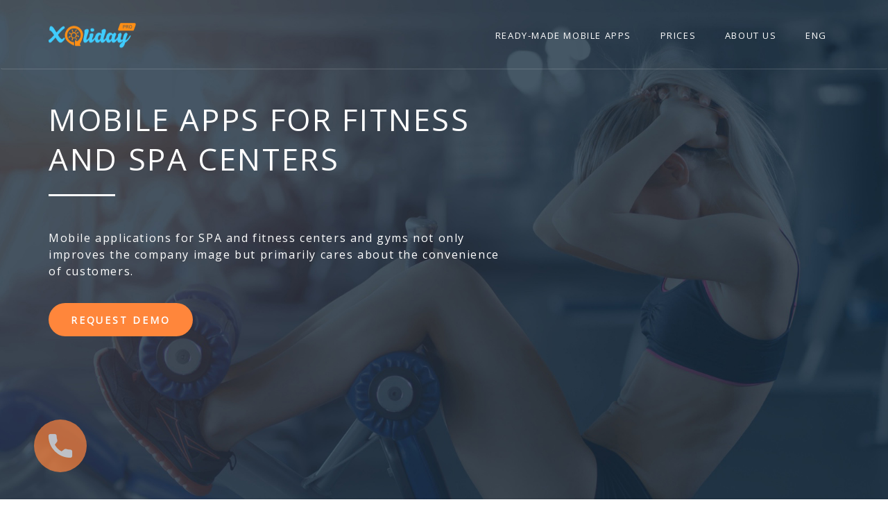

--- FILE ---
content_type: text/html; charset=UTF-8
request_url: https://xoliday.pro/en/sport.html
body_size: 4949
content:
<!DOCTYPE html>
<html>
<head>
  <meta charset="utf-8">
  <title>Mobile applications for fitness and SPA centers | Ready-made solutions from XOliday.Pro</title>
  <!--SEO Meta Tags-->
  <meta name="description" content="We develop branded customized apps for fitness centers, gyms, swimming pools and SPA salons. Get your free demo!" />
    <!--Mobile Specific Meta Tag-->
  <meta name="viewport" content="width=device-width, initial-scale=1.0, maximum-scale=1.0, user-scalable=no" />
  <!--Favicon-->
  <link rel="shortcut icon" href="/favicon.ico" type="image/x-icon">
  <link rel="icon" href="/favicon.ico" type="image/x-icon">
  <!-- Pixeden Stroke Icons -->
  <link href="/site/design/site.pro/css/vendor/pixeden.css" rel="stylesheet" media="screen" />
  <!-- Bootstrap -->
  <link href="/site/design/site.pro/css/vendor/bootstrap.min.css" rel="stylesheet" media="screen" />
  <link href="/site/design/site.pro/css/vendor/bootstrap-theme.min.css" rel="stylesheet" media="screen" />
  <!-- All Theme Styles including Bootstrap, FontAwesome, etc. compiled from styles.scss-->
  <link href="/site/design/site.pro/css/styles.css?v=1.0.2" rel="stylesheet" media="screen" />
  <link href="/site/design/site.pro/css/custom.css?v=1.0.2" rel="stylesheet" media="screen" />
  <link href="/site/design/site.pro/css/phone.css?v=1.0.2" rel="stylesheet" media="screen" />
  <link href="/site/design/site.pro/css/preloader.css?v=1.0.2" rel="stylesheet" media="screen" />
  <script src="/site/design/site.pro/js/vendor/jquery-2.1.4.min.js"></script>
  <!--Modernizr / Detectizr-->
  <script src="/site/design/site.pro/js/lngchk.js"></script>
  <script src="/site/design/site.pro/js/vendor/modernizr.custom.js"></script>
  <script src="/site/design/site.pro/js/vendor/detectizr.min.js"></script>
  <script type="text/javascript">
    var curLang = 'en';
  </script>
  <script src='https://www.google.com/recaptcha/api.js'></script>

</head>
<!-- Body -->
<!-- "is-preloader preloading" is a helper classes if preloader is enabled. -->
<body class="is-preloader preloading">
  <!-- Preloader -->
  <!--
  Data API:
  data-spinner - Options: 'spinner1', 'spinner2', 'spinner3', 'spinner4', 'spinner5', 'spinner6', 'spinner7'
  data-screenbg - Screen background color. Hex, RGB or RGBA colors
-->
<div id="preloader" data-spinner="spinner7" data-screenbg="#fff"></div>

  <!-- Page Wrapper -->
  <div class="page-wrapper">
    <!-- Navbar -->
    <!-- Add class ".navbar-sticky" to make navbar stuck when it hits the top of the page. You can also use modifier class like: "navbar-light" to change navbar apperance. The screen width at which navbar collapses can be controlled through the variable "$nav-collapse" in sass/variables.scss -->
<header class="navbar navbar-light navbar-sticky">
  <div class="container">
    <a href="index.html" class="site-logo">
      <img src="/site/design/site.pro/img/logo-default.png" class="logo-default" alt="XOliday.pro">
      <img src="/site/design/site.pro/img/logo-alt.png" class="logo-alt" alt="XOliday.pro">
    </a><!-- .site-logo -->
    <!-- Mobile Menu Toggle -->
    <div class="nav-toggle"><span></span></div>
    <div class="clearfix">
      <!-- Use modifier class to apply different submenu (dropdown) animations. Possible options: .submenu-slideUp, .submenu-slideDown, .submenu-flipIn. Please note if no class added to .main-navigation default fadeIn animation will be applied. Note: this is applicable only for Desktop. -->
      <nav class="main-navigation submenu-flipIn">
        <ul class="menu">
          <li class="has-submenu"><a href="index.html#ready-made" class="scroll-to">Ready-made mobile apps</a>
            <ul class="submenu">
                <li><a href="clinic.html">For clinics</a></li>
                <li><a href="sto.html">For car service</a></li>
                <li><a href="hotels.html">For hotels</a></li>
                <li><a href="restaurants.html">For cafes and restaurants</a></li>
                <li><a href="exhibition.html">For exhibitions and events</a></li>
                <li><a href="sport.html">For fitness and SPA centers</a></li>
            </ul>
          </li>
          <li><a href="index.html#prices" data-offset-top="0" class="scroll-to">Prices</a></li>
          <li class="has-submenu"><a href="#">About us</a>
            <ul class="submenu">
              <li><a href="contacts.html">Contacts</a></li>
              <li><a href="portfolio.html">Portfolio</a></li>
            </ul>
          </li>
          <li class="has-submenu"><a href="#">Eng</a>
            <ul class="submenu">
                                <li><a href="/en/sport.html">English</a></li>
                                <li><a href="/ru/sport.html">Русский</a></li>
                            </ul>
          </li>
          
        </ul>
      </nav><!-- .main-navigation -->
    </div><!-- .clearfix -->
  </div><!-- .container -->
</header><!-- .navbar -->

    <!-- Device Slider -->
    <section class="device-slider" style="background-image: url(/site/design/site.pro/img/device-slider/bg_fitness.jpg);">    
      <div class="container">
        <div class="row">
          <div class="col-sm-7 padding-top mobile-center">
                       
            <div class="block-title light-skin">
              <h1>MOBILE APPS FOR FITNESS AND SPA CENTERS</h1>
            </div>
            <p class="text-light">Mobile applications for SPA and fitness centers and gyms not only improves the company image but primarily cares about the convenience of customers.</p>
                <a href="#order" class="btnn btnn-warning scroll-to">REQUEST DEMO</a>
          </div>
          <div class="col-sm-5 padding-left-0">
            <!-- Phone Carousel -->
            <div class="phone-carousel">
                 <iframe src="https://marvelapp.com/27e4232?emb=1" width="375" height="667" allowTransparency="true" frameborder="0"></iframe>
            </div><!-- .phone-carousel -->
          </div>
        </div><!-- .row -->
      </div><!-- .container -->
    </section><!-- .device-slider -->
      <!-- Features -->
      <section class="space-bottom-3x">
              <div class="container">
        <div class="row">
          <div class="col-lg-9">

            <!-- Block Title -->
            <!-- Use modifier classes: ".featured-title" - to enable fancy animation on hover; ".text-center" and "text-right" - for title alignment. Apply ".light-skin" class for changing appearance. -->
      <h2 class="space-bottom-2x space-top-2x mobile-center">FEATURES</h2>
          </div><!-- .col-lg-9.col-md-10 -->
        </div><!-- .row -->

        <!-- Features -->
        <div class="row">
          <div class="col-lg-3 col-md-4 col-sm-4">
            <!-- Icon Block -->
            <!-- Apply modifier classes to ".icon-block": ".text-center" and "text-right" - for alignment. -->
            <section class="icon-block text-center">
              <div><img src="/site/design/site.pro/img/features/sport_icon_1.png"/></div>
              <h3 class="ib-title">DESCRIPTION</h3>
              <p>Information about your sports complex, working hours, sections and gyms. Photo Gallery</p>
            </section><!-- .icon-block -->
          </div><!-- .col-lg-3.col-md-4.col-sm-4 -->

          <div class="col-lg-3 col-lg-offset-1 col-md-4 col-sm-4">
            <section class="icon-block text-center">
              <div><img src="/site/design/site.pro/img/features/sport_icon_2.png"/></div>
              <h3 class="ib-title">Client’s private account</h3>
              <p>Personal schedule of classes, procedures, trainings, the status of  the subscription payment and the possibility to change it</p>
            </section><!-- .icon-block -->
          </div><!-- .col-lg-3.col-lg-offset-1.col-md-4.col-sm-4 -->

          <div class="col-lg-3 col-lg-offset-1 col-md-4 col-sm-4">
            <section class="icon-block text-center">
              <div><img src="/site/design/site.pro/img/features/sport_icon_3.png"/></div>
              <h3 class="ib-title">INFORMATION about trainers</h3>
              <p>Provide information about trainers, their achievements, work experience. This will give your customers understanding of what this or that trainer can give them</p>
            </section><!-- .icon-block -->
          </div><!-- .col-lg-3.col-lg-offset-1.col-md-4.col-sm-4 -->
        </div><!-- .row -->

        <div class="row">
          <div class="col-lg-3 col-md-4 col-sm-4">
            <!-- Icon Block -->
            <!-- Apply modifier classes to ".icon-block": ".text-center" and "text-right" - for alignment. Apply ".light-skin" class for changing appearance. -->
            <section class="icon-block text-center">
              <div><img src="/site/design/site.pro/img/features/sport_icon_4.png"/></div>
              <h3 class="ib-title">TRAINING AND PROCEDURES</h3>
              <p>Place information about the schedule of trainings and procedures, their features and contraindications, the number of free places in groups with the possibility of online registration</p>
            </section><!-- .icon-block -->
          </div><!-- .col-lg-3.col-md-4.col-sm-4 -->

          <div class="col-lg-3 col-lg-offset-1 col-md-4 col-sm-4">
            <section class="icon-block text-center">
              <div><img src="/site/design/site.pro/img/features/sport_icon_5.png"/></div>
              <h3 class="ib-title">REMINDER about FORTHCOMING trainings</h3>
              <p>The system of reminders will tell the clients in advance what trainings or procedures they have registered for</p>
            </section><!-- .icon-block -->
          </div><!-- .col-lg-3.col-lg-offset-1.col-md-4.col-sm-4 -->

          <div class="col-lg-3 col-lg-offset-1 col-md-4 col-sm-4">
            <section class="icon-block text-center">
              <div><img src="/site/design/site.pro/img/features/sport_icon_6.png"/></div>
              <h3 class="ib-title">PUSH-NOTIFICATIONS</h3>
              <p>Send your news and promotions directly to the customer’s phone without paying for SMS or calls</p>
            </section><!-- .icon-block -->
          </div><!-- .col-lg-3.col-lg-offset-1.col-md-4.col-sm-4 -->
        </div></div><!-- .row -->

      </section><!-- .space-bottom-3x -->
<div id="order"></div>
<section class="fw-section gray-bg mobile-center">
  <div class="container">
      <div class="row space-top-3x">
        <div class="">
          <div class="col-sm-12">
              <h2>WRITE US</h2>
              <!--<span>Get app</span>-->
            </div><!-- .block-title.featured-title -->
          <div class="col-sm-6 animate-in-from-left animated">
            <p>We will create the mobile application to match your needs.<br>Leave your request through contact form or in any other convenient way</p>
            <h5><a href="mailto:info@xoliday.com">info@xoliday.com</a></h5>
            <h5><a href="https://xoliday.pro">xoliday.pro</a></h5>
            <div class="social-bar">
                <a href="https://www.facebook.com/XOlidayPro/" class="sb-facebook" data-toggle="tooltip" data-placement="top" title="Facebook" target="_blank" rel="nofollow">
                <i class="fa fa-facebook"></i>
              </a>
              <a href="https://twitter.com/xoliday" class="sb-twitter" data-toggle="tooltip" data-placement="top" title="Twitter" target="_blank" rel="nofollow">
                <i class="fa fa-twitter"></i>
              </a>
              <a href="https://www.youtube.com/channel/UCjpGLoIc_ZSBAExOamVhGDw" class="sb-youtube" data-toggle="tooltip" data-placement="top" title="YouTube" target="_blank" rel="nofollow">
                <i class="fa fa-youtube"></i>
              </a>
            </div><!-- .social-bar -->
              
            <a href="https://itunes.apple.com/ua/developer/xoliday-sia/id1043706576?l=ru" class="btnn btnn-app-store">
              <i class="fa fa-apple"></i>
              <div>
                <span>Download on the</span>
                App Store
              </div>
            </a>
            <a href="https://play.google.com/store/apps/developer?id=XOliday%20SIA&hl=ru" class="btnn btnn-google-play">
              <img src="/site/design/site.pro/img/google-play.png" alt="Google Play">
              <span>Get it on</span>
            </a>      
          </div>
            <div class="col-sm-6 animate-in-from-right animated">
                        <form class="ajax-form space-top" method="post" id="ContactForm">
	<div class="form-group">
		<label class="sr-only" for="cont_form_name">Name</label>
		<input id="cont_form_name" class="form-control" type="text" placeholder="Name*" name="name" required />
	</div>
	<div class="form-group">
		<label class="sr-only" for="cont_form_email">E-mail</label>
		<input id="cont_form_email" class="form-control" type="email" placeholder="E-mail*" name="email" required />
	</div>
	<div class="form-group">
		<label class="sr-only" for="cont_form_phone">Phone</label>
		<input id="cont_form_phone" class="form-control" type="phone" placeholder="Phone #" name="phone" />
	</div>
	<div class="form-group">
		<label class="sr-only" for="cont_form_questions">Comments</label>
		<textarea id="cont_form_questions" class="form-control" placeholder="Comments ..." rows="3" name="message" required></textarea>
	</div>
	<div class="row">
		<div class="response-holder"></div>
	</div>
	<div class="form-group">
		<div class="col-lg-8" style="padding-left:0;padding-right:0;">
			<div class="g-recaptcha" data-sitekey="6LewSyMUAAAAAM813UuWiu_KUySOrsZVDAVW_Whr"></div>
		</div>
		<div class="col-lg-4" style="padding-left:0;padding-right:0;">
			<input type="hidden" name="product" value="sport" />
			<button class="btnn btnn-warning" type="submit" style="width:166px; text-indent: -2px;" onclick="ga('send', 'event', {
				'eventCategory': 'Order',
				'eventAction': 'Send'
			});">Send</button>
		</div>
	</div>
</form>

            </div>
        </div>
      </div>
    </div>
    </section>
    <!-- Scroll To Top Button -->
<a href="#" class="scroll-to-top-btn">
  <i class="fa fa-angle-up"></i>
</a><!-- .scroll-to-top-btn -->

<!-- Footer -->
<footer class="footer">
  <div class="container">
        <div class="copyright">
          <p>2016-2026 &copy; <a href="http://xoliday.pro/" target="_blank">XOliday.PRO</a></p>
        </div><!-- .copyright -->
  </div><!-- .container -->
</footer><!-- .footer -->

<div id="callback__order">
  <div class="img-circle" style="transform-origin: center;">
    <div class="img-circleblock" style="transform-origin: center;"></div>
  </div>
  <div class="circlephone" style="transform-origin: center;"></div>
  <div class="circle-fill" style="transform-origin: center;"></div>
</div>

</div><!-- .page-wrapper -->
<!-- JavaScript (jQuery) libraries, plugins and custom scripts -->

<script src="/site/design/site.pro/js/vendor/preloader.min.js"></script>
<script src="/site/design/site.pro/js/vendor/placeholder.js"></script>
<script src="/site/design/site.pro/js/vendor/bootstrap.min.js"></script>
<script src="/site/design/site.pro/js/vendor/smoothscroll.js"></script>
<script src="/site/design/site.pro/js/vendor/velocity.min.js"></script>
<script src="/site/design/site.pro/js/vendor/magnific-popup.min.js"></script>
<script src="/site/design/site.pro/js/vendor/owl.carousel.min.js"></script>
<script src="/site/design/site.pro/js/vendor/isotope.pkgd.min.js"></script>
<script src="/site/design/site.pro/js/scripts.js"></script>
<script src="/site/design/site.pro/js/callback.js"></script>
<script src="/site/design/site.pro/mailer/mailer.js"></script>

<script>
  (function(i,s,o,g,r,a,m){
    i['GoogleAnalyticsObject']=r;i[r]=i[r]||function(){
      (i[r].q=i[r].q||[]).push(arguments)
    },i[r].l=1*new Date();a=s.createElement(o),m=s.getElementsByTagName(o)[0];a.async=1;a.src=g;m.parentNode.insertBefore(a,m)
  })(window,document,'script','https://www.google-analytics.com/analytics.js','ga');
  ga('create', 'UA-92638681-1', 'auto');
  ga('send', 'pageview');
</script>


<div class="modal fade" id="callback-modal" role="dialog">
  <div class="modal-dialog">
    <div class="modal-content">
      <div class="modal-body">
      <div id="callback-response">
        <h4 class="modal-close">&times;</h4>
        <div class="row">
          <div class="col-sm-10 col-sm-offset-1">
            <h4 class="modal-title">Thanks! We got your question.</h4>
          </div>
        </div>
        <div class="row">
          <div class="col-sm-8 col-sm-offset-2">
            <p>Our manager will call you back as soon as posible</p>
          </div>
        </div>
        <div class="row">
          <div class="col-sm-8 col-sm-offset-2">
            <button type="button" class="btnn btnn-warning modal-close">Close</button>
          </div>
        </div>
      </div>
      <div id="callback-request">
        <h4 class="modal-close">&times;</h4>
        <div class="row">
          <div class="col-sm-10 col-sm-offset-1">
            <h4 class="modal-title">Questions?</h4>
          </div>
        </div>
        <div class="row">
          <div class="col-sm-8 col-sm-offset-2">
            <p>Leave your phone number and we’ll call you as soon as possible</p>
          </div>
        </div>
        <div class="row">
          <div class="col-sm-8 col-sm-offset-2">
            <input type="text" name="callback_phone" />
          </div>
        </div>
        <div class="row">
          <div class="col-sm-8 col-sm-offset-2">
            <button type="button" class="btnn btnn-warning modal-submit">Order callback</button>
          </div>
        </div>
        <div id="floatingBarsGcontainer" class="callback-preloader">
        <div id="floatingBarsG">
          <div class="blockG" id="rotateG_01"></div>
          <div class="blockG" id="rotateG_02"></div>
          <div class="blockG" id="rotateG_03"></div>
          <div class="blockG" id="rotateG_04"></div>
          <div class="blockG" id="rotateG_05"></div>
          <div class="blockG" id="rotateG_06"></div>
          <div class="blockG" id="rotateG_07"></div>
          <div class="blockG" id="rotateG_08"></div>
        </div>
        </div>
      </div>
      </div>
    </div>
  </div>
</div>


</body><!-- <body> -->
</html>


--- FILE ---
content_type: text/html; charset=utf-8
request_url: https://www.google.com/recaptcha/api2/anchor?ar=1&k=6LewSyMUAAAAAM813UuWiu_KUySOrsZVDAVW_Whr&co=aHR0cHM6Ly94b2xpZGF5LnBybzo0NDM.&hl=en&v=PoyoqOPhxBO7pBk68S4YbpHZ&size=normal&anchor-ms=20000&execute-ms=30000&cb=7gse4f9rqu0e
body_size: 49675
content:
<!DOCTYPE HTML><html dir="ltr" lang="en"><head><meta http-equiv="Content-Type" content="text/html; charset=UTF-8">
<meta http-equiv="X-UA-Compatible" content="IE=edge">
<title>reCAPTCHA</title>
<style type="text/css">
/* cyrillic-ext */
@font-face {
  font-family: 'Roboto';
  font-style: normal;
  font-weight: 400;
  font-stretch: 100%;
  src: url(//fonts.gstatic.com/s/roboto/v48/KFO7CnqEu92Fr1ME7kSn66aGLdTylUAMa3GUBHMdazTgWw.woff2) format('woff2');
  unicode-range: U+0460-052F, U+1C80-1C8A, U+20B4, U+2DE0-2DFF, U+A640-A69F, U+FE2E-FE2F;
}
/* cyrillic */
@font-face {
  font-family: 'Roboto';
  font-style: normal;
  font-weight: 400;
  font-stretch: 100%;
  src: url(//fonts.gstatic.com/s/roboto/v48/KFO7CnqEu92Fr1ME7kSn66aGLdTylUAMa3iUBHMdazTgWw.woff2) format('woff2');
  unicode-range: U+0301, U+0400-045F, U+0490-0491, U+04B0-04B1, U+2116;
}
/* greek-ext */
@font-face {
  font-family: 'Roboto';
  font-style: normal;
  font-weight: 400;
  font-stretch: 100%;
  src: url(//fonts.gstatic.com/s/roboto/v48/KFO7CnqEu92Fr1ME7kSn66aGLdTylUAMa3CUBHMdazTgWw.woff2) format('woff2');
  unicode-range: U+1F00-1FFF;
}
/* greek */
@font-face {
  font-family: 'Roboto';
  font-style: normal;
  font-weight: 400;
  font-stretch: 100%;
  src: url(//fonts.gstatic.com/s/roboto/v48/KFO7CnqEu92Fr1ME7kSn66aGLdTylUAMa3-UBHMdazTgWw.woff2) format('woff2');
  unicode-range: U+0370-0377, U+037A-037F, U+0384-038A, U+038C, U+038E-03A1, U+03A3-03FF;
}
/* math */
@font-face {
  font-family: 'Roboto';
  font-style: normal;
  font-weight: 400;
  font-stretch: 100%;
  src: url(//fonts.gstatic.com/s/roboto/v48/KFO7CnqEu92Fr1ME7kSn66aGLdTylUAMawCUBHMdazTgWw.woff2) format('woff2');
  unicode-range: U+0302-0303, U+0305, U+0307-0308, U+0310, U+0312, U+0315, U+031A, U+0326-0327, U+032C, U+032F-0330, U+0332-0333, U+0338, U+033A, U+0346, U+034D, U+0391-03A1, U+03A3-03A9, U+03B1-03C9, U+03D1, U+03D5-03D6, U+03F0-03F1, U+03F4-03F5, U+2016-2017, U+2034-2038, U+203C, U+2040, U+2043, U+2047, U+2050, U+2057, U+205F, U+2070-2071, U+2074-208E, U+2090-209C, U+20D0-20DC, U+20E1, U+20E5-20EF, U+2100-2112, U+2114-2115, U+2117-2121, U+2123-214F, U+2190, U+2192, U+2194-21AE, U+21B0-21E5, U+21F1-21F2, U+21F4-2211, U+2213-2214, U+2216-22FF, U+2308-230B, U+2310, U+2319, U+231C-2321, U+2336-237A, U+237C, U+2395, U+239B-23B7, U+23D0, U+23DC-23E1, U+2474-2475, U+25AF, U+25B3, U+25B7, U+25BD, U+25C1, U+25CA, U+25CC, U+25FB, U+266D-266F, U+27C0-27FF, U+2900-2AFF, U+2B0E-2B11, U+2B30-2B4C, U+2BFE, U+3030, U+FF5B, U+FF5D, U+1D400-1D7FF, U+1EE00-1EEFF;
}
/* symbols */
@font-face {
  font-family: 'Roboto';
  font-style: normal;
  font-weight: 400;
  font-stretch: 100%;
  src: url(//fonts.gstatic.com/s/roboto/v48/KFO7CnqEu92Fr1ME7kSn66aGLdTylUAMaxKUBHMdazTgWw.woff2) format('woff2');
  unicode-range: U+0001-000C, U+000E-001F, U+007F-009F, U+20DD-20E0, U+20E2-20E4, U+2150-218F, U+2190, U+2192, U+2194-2199, U+21AF, U+21E6-21F0, U+21F3, U+2218-2219, U+2299, U+22C4-22C6, U+2300-243F, U+2440-244A, U+2460-24FF, U+25A0-27BF, U+2800-28FF, U+2921-2922, U+2981, U+29BF, U+29EB, U+2B00-2BFF, U+4DC0-4DFF, U+FFF9-FFFB, U+10140-1018E, U+10190-1019C, U+101A0, U+101D0-101FD, U+102E0-102FB, U+10E60-10E7E, U+1D2C0-1D2D3, U+1D2E0-1D37F, U+1F000-1F0FF, U+1F100-1F1AD, U+1F1E6-1F1FF, U+1F30D-1F30F, U+1F315, U+1F31C, U+1F31E, U+1F320-1F32C, U+1F336, U+1F378, U+1F37D, U+1F382, U+1F393-1F39F, U+1F3A7-1F3A8, U+1F3AC-1F3AF, U+1F3C2, U+1F3C4-1F3C6, U+1F3CA-1F3CE, U+1F3D4-1F3E0, U+1F3ED, U+1F3F1-1F3F3, U+1F3F5-1F3F7, U+1F408, U+1F415, U+1F41F, U+1F426, U+1F43F, U+1F441-1F442, U+1F444, U+1F446-1F449, U+1F44C-1F44E, U+1F453, U+1F46A, U+1F47D, U+1F4A3, U+1F4B0, U+1F4B3, U+1F4B9, U+1F4BB, U+1F4BF, U+1F4C8-1F4CB, U+1F4D6, U+1F4DA, U+1F4DF, U+1F4E3-1F4E6, U+1F4EA-1F4ED, U+1F4F7, U+1F4F9-1F4FB, U+1F4FD-1F4FE, U+1F503, U+1F507-1F50B, U+1F50D, U+1F512-1F513, U+1F53E-1F54A, U+1F54F-1F5FA, U+1F610, U+1F650-1F67F, U+1F687, U+1F68D, U+1F691, U+1F694, U+1F698, U+1F6AD, U+1F6B2, U+1F6B9-1F6BA, U+1F6BC, U+1F6C6-1F6CF, U+1F6D3-1F6D7, U+1F6E0-1F6EA, U+1F6F0-1F6F3, U+1F6F7-1F6FC, U+1F700-1F7FF, U+1F800-1F80B, U+1F810-1F847, U+1F850-1F859, U+1F860-1F887, U+1F890-1F8AD, U+1F8B0-1F8BB, U+1F8C0-1F8C1, U+1F900-1F90B, U+1F93B, U+1F946, U+1F984, U+1F996, U+1F9E9, U+1FA00-1FA6F, U+1FA70-1FA7C, U+1FA80-1FA89, U+1FA8F-1FAC6, U+1FACE-1FADC, U+1FADF-1FAE9, U+1FAF0-1FAF8, U+1FB00-1FBFF;
}
/* vietnamese */
@font-face {
  font-family: 'Roboto';
  font-style: normal;
  font-weight: 400;
  font-stretch: 100%;
  src: url(//fonts.gstatic.com/s/roboto/v48/KFO7CnqEu92Fr1ME7kSn66aGLdTylUAMa3OUBHMdazTgWw.woff2) format('woff2');
  unicode-range: U+0102-0103, U+0110-0111, U+0128-0129, U+0168-0169, U+01A0-01A1, U+01AF-01B0, U+0300-0301, U+0303-0304, U+0308-0309, U+0323, U+0329, U+1EA0-1EF9, U+20AB;
}
/* latin-ext */
@font-face {
  font-family: 'Roboto';
  font-style: normal;
  font-weight: 400;
  font-stretch: 100%;
  src: url(//fonts.gstatic.com/s/roboto/v48/KFO7CnqEu92Fr1ME7kSn66aGLdTylUAMa3KUBHMdazTgWw.woff2) format('woff2');
  unicode-range: U+0100-02BA, U+02BD-02C5, U+02C7-02CC, U+02CE-02D7, U+02DD-02FF, U+0304, U+0308, U+0329, U+1D00-1DBF, U+1E00-1E9F, U+1EF2-1EFF, U+2020, U+20A0-20AB, U+20AD-20C0, U+2113, U+2C60-2C7F, U+A720-A7FF;
}
/* latin */
@font-face {
  font-family: 'Roboto';
  font-style: normal;
  font-weight: 400;
  font-stretch: 100%;
  src: url(//fonts.gstatic.com/s/roboto/v48/KFO7CnqEu92Fr1ME7kSn66aGLdTylUAMa3yUBHMdazQ.woff2) format('woff2');
  unicode-range: U+0000-00FF, U+0131, U+0152-0153, U+02BB-02BC, U+02C6, U+02DA, U+02DC, U+0304, U+0308, U+0329, U+2000-206F, U+20AC, U+2122, U+2191, U+2193, U+2212, U+2215, U+FEFF, U+FFFD;
}
/* cyrillic-ext */
@font-face {
  font-family: 'Roboto';
  font-style: normal;
  font-weight: 500;
  font-stretch: 100%;
  src: url(//fonts.gstatic.com/s/roboto/v48/KFO7CnqEu92Fr1ME7kSn66aGLdTylUAMa3GUBHMdazTgWw.woff2) format('woff2');
  unicode-range: U+0460-052F, U+1C80-1C8A, U+20B4, U+2DE0-2DFF, U+A640-A69F, U+FE2E-FE2F;
}
/* cyrillic */
@font-face {
  font-family: 'Roboto';
  font-style: normal;
  font-weight: 500;
  font-stretch: 100%;
  src: url(//fonts.gstatic.com/s/roboto/v48/KFO7CnqEu92Fr1ME7kSn66aGLdTylUAMa3iUBHMdazTgWw.woff2) format('woff2');
  unicode-range: U+0301, U+0400-045F, U+0490-0491, U+04B0-04B1, U+2116;
}
/* greek-ext */
@font-face {
  font-family: 'Roboto';
  font-style: normal;
  font-weight: 500;
  font-stretch: 100%;
  src: url(//fonts.gstatic.com/s/roboto/v48/KFO7CnqEu92Fr1ME7kSn66aGLdTylUAMa3CUBHMdazTgWw.woff2) format('woff2');
  unicode-range: U+1F00-1FFF;
}
/* greek */
@font-face {
  font-family: 'Roboto';
  font-style: normal;
  font-weight: 500;
  font-stretch: 100%;
  src: url(//fonts.gstatic.com/s/roboto/v48/KFO7CnqEu92Fr1ME7kSn66aGLdTylUAMa3-UBHMdazTgWw.woff2) format('woff2');
  unicode-range: U+0370-0377, U+037A-037F, U+0384-038A, U+038C, U+038E-03A1, U+03A3-03FF;
}
/* math */
@font-face {
  font-family: 'Roboto';
  font-style: normal;
  font-weight: 500;
  font-stretch: 100%;
  src: url(//fonts.gstatic.com/s/roboto/v48/KFO7CnqEu92Fr1ME7kSn66aGLdTylUAMawCUBHMdazTgWw.woff2) format('woff2');
  unicode-range: U+0302-0303, U+0305, U+0307-0308, U+0310, U+0312, U+0315, U+031A, U+0326-0327, U+032C, U+032F-0330, U+0332-0333, U+0338, U+033A, U+0346, U+034D, U+0391-03A1, U+03A3-03A9, U+03B1-03C9, U+03D1, U+03D5-03D6, U+03F0-03F1, U+03F4-03F5, U+2016-2017, U+2034-2038, U+203C, U+2040, U+2043, U+2047, U+2050, U+2057, U+205F, U+2070-2071, U+2074-208E, U+2090-209C, U+20D0-20DC, U+20E1, U+20E5-20EF, U+2100-2112, U+2114-2115, U+2117-2121, U+2123-214F, U+2190, U+2192, U+2194-21AE, U+21B0-21E5, U+21F1-21F2, U+21F4-2211, U+2213-2214, U+2216-22FF, U+2308-230B, U+2310, U+2319, U+231C-2321, U+2336-237A, U+237C, U+2395, U+239B-23B7, U+23D0, U+23DC-23E1, U+2474-2475, U+25AF, U+25B3, U+25B7, U+25BD, U+25C1, U+25CA, U+25CC, U+25FB, U+266D-266F, U+27C0-27FF, U+2900-2AFF, U+2B0E-2B11, U+2B30-2B4C, U+2BFE, U+3030, U+FF5B, U+FF5D, U+1D400-1D7FF, U+1EE00-1EEFF;
}
/* symbols */
@font-face {
  font-family: 'Roboto';
  font-style: normal;
  font-weight: 500;
  font-stretch: 100%;
  src: url(//fonts.gstatic.com/s/roboto/v48/KFO7CnqEu92Fr1ME7kSn66aGLdTylUAMaxKUBHMdazTgWw.woff2) format('woff2');
  unicode-range: U+0001-000C, U+000E-001F, U+007F-009F, U+20DD-20E0, U+20E2-20E4, U+2150-218F, U+2190, U+2192, U+2194-2199, U+21AF, U+21E6-21F0, U+21F3, U+2218-2219, U+2299, U+22C4-22C6, U+2300-243F, U+2440-244A, U+2460-24FF, U+25A0-27BF, U+2800-28FF, U+2921-2922, U+2981, U+29BF, U+29EB, U+2B00-2BFF, U+4DC0-4DFF, U+FFF9-FFFB, U+10140-1018E, U+10190-1019C, U+101A0, U+101D0-101FD, U+102E0-102FB, U+10E60-10E7E, U+1D2C0-1D2D3, U+1D2E0-1D37F, U+1F000-1F0FF, U+1F100-1F1AD, U+1F1E6-1F1FF, U+1F30D-1F30F, U+1F315, U+1F31C, U+1F31E, U+1F320-1F32C, U+1F336, U+1F378, U+1F37D, U+1F382, U+1F393-1F39F, U+1F3A7-1F3A8, U+1F3AC-1F3AF, U+1F3C2, U+1F3C4-1F3C6, U+1F3CA-1F3CE, U+1F3D4-1F3E0, U+1F3ED, U+1F3F1-1F3F3, U+1F3F5-1F3F7, U+1F408, U+1F415, U+1F41F, U+1F426, U+1F43F, U+1F441-1F442, U+1F444, U+1F446-1F449, U+1F44C-1F44E, U+1F453, U+1F46A, U+1F47D, U+1F4A3, U+1F4B0, U+1F4B3, U+1F4B9, U+1F4BB, U+1F4BF, U+1F4C8-1F4CB, U+1F4D6, U+1F4DA, U+1F4DF, U+1F4E3-1F4E6, U+1F4EA-1F4ED, U+1F4F7, U+1F4F9-1F4FB, U+1F4FD-1F4FE, U+1F503, U+1F507-1F50B, U+1F50D, U+1F512-1F513, U+1F53E-1F54A, U+1F54F-1F5FA, U+1F610, U+1F650-1F67F, U+1F687, U+1F68D, U+1F691, U+1F694, U+1F698, U+1F6AD, U+1F6B2, U+1F6B9-1F6BA, U+1F6BC, U+1F6C6-1F6CF, U+1F6D3-1F6D7, U+1F6E0-1F6EA, U+1F6F0-1F6F3, U+1F6F7-1F6FC, U+1F700-1F7FF, U+1F800-1F80B, U+1F810-1F847, U+1F850-1F859, U+1F860-1F887, U+1F890-1F8AD, U+1F8B0-1F8BB, U+1F8C0-1F8C1, U+1F900-1F90B, U+1F93B, U+1F946, U+1F984, U+1F996, U+1F9E9, U+1FA00-1FA6F, U+1FA70-1FA7C, U+1FA80-1FA89, U+1FA8F-1FAC6, U+1FACE-1FADC, U+1FADF-1FAE9, U+1FAF0-1FAF8, U+1FB00-1FBFF;
}
/* vietnamese */
@font-face {
  font-family: 'Roboto';
  font-style: normal;
  font-weight: 500;
  font-stretch: 100%;
  src: url(//fonts.gstatic.com/s/roboto/v48/KFO7CnqEu92Fr1ME7kSn66aGLdTylUAMa3OUBHMdazTgWw.woff2) format('woff2');
  unicode-range: U+0102-0103, U+0110-0111, U+0128-0129, U+0168-0169, U+01A0-01A1, U+01AF-01B0, U+0300-0301, U+0303-0304, U+0308-0309, U+0323, U+0329, U+1EA0-1EF9, U+20AB;
}
/* latin-ext */
@font-face {
  font-family: 'Roboto';
  font-style: normal;
  font-weight: 500;
  font-stretch: 100%;
  src: url(//fonts.gstatic.com/s/roboto/v48/KFO7CnqEu92Fr1ME7kSn66aGLdTylUAMa3KUBHMdazTgWw.woff2) format('woff2');
  unicode-range: U+0100-02BA, U+02BD-02C5, U+02C7-02CC, U+02CE-02D7, U+02DD-02FF, U+0304, U+0308, U+0329, U+1D00-1DBF, U+1E00-1E9F, U+1EF2-1EFF, U+2020, U+20A0-20AB, U+20AD-20C0, U+2113, U+2C60-2C7F, U+A720-A7FF;
}
/* latin */
@font-face {
  font-family: 'Roboto';
  font-style: normal;
  font-weight: 500;
  font-stretch: 100%;
  src: url(//fonts.gstatic.com/s/roboto/v48/KFO7CnqEu92Fr1ME7kSn66aGLdTylUAMa3yUBHMdazQ.woff2) format('woff2');
  unicode-range: U+0000-00FF, U+0131, U+0152-0153, U+02BB-02BC, U+02C6, U+02DA, U+02DC, U+0304, U+0308, U+0329, U+2000-206F, U+20AC, U+2122, U+2191, U+2193, U+2212, U+2215, U+FEFF, U+FFFD;
}
/* cyrillic-ext */
@font-face {
  font-family: 'Roboto';
  font-style: normal;
  font-weight: 900;
  font-stretch: 100%;
  src: url(//fonts.gstatic.com/s/roboto/v48/KFO7CnqEu92Fr1ME7kSn66aGLdTylUAMa3GUBHMdazTgWw.woff2) format('woff2');
  unicode-range: U+0460-052F, U+1C80-1C8A, U+20B4, U+2DE0-2DFF, U+A640-A69F, U+FE2E-FE2F;
}
/* cyrillic */
@font-face {
  font-family: 'Roboto';
  font-style: normal;
  font-weight: 900;
  font-stretch: 100%;
  src: url(//fonts.gstatic.com/s/roboto/v48/KFO7CnqEu92Fr1ME7kSn66aGLdTylUAMa3iUBHMdazTgWw.woff2) format('woff2');
  unicode-range: U+0301, U+0400-045F, U+0490-0491, U+04B0-04B1, U+2116;
}
/* greek-ext */
@font-face {
  font-family: 'Roboto';
  font-style: normal;
  font-weight: 900;
  font-stretch: 100%;
  src: url(//fonts.gstatic.com/s/roboto/v48/KFO7CnqEu92Fr1ME7kSn66aGLdTylUAMa3CUBHMdazTgWw.woff2) format('woff2');
  unicode-range: U+1F00-1FFF;
}
/* greek */
@font-face {
  font-family: 'Roboto';
  font-style: normal;
  font-weight: 900;
  font-stretch: 100%;
  src: url(//fonts.gstatic.com/s/roboto/v48/KFO7CnqEu92Fr1ME7kSn66aGLdTylUAMa3-UBHMdazTgWw.woff2) format('woff2');
  unicode-range: U+0370-0377, U+037A-037F, U+0384-038A, U+038C, U+038E-03A1, U+03A3-03FF;
}
/* math */
@font-face {
  font-family: 'Roboto';
  font-style: normal;
  font-weight: 900;
  font-stretch: 100%;
  src: url(//fonts.gstatic.com/s/roboto/v48/KFO7CnqEu92Fr1ME7kSn66aGLdTylUAMawCUBHMdazTgWw.woff2) format('woff2');
  unicode-range: U+0302-0303, U+0305, U+0307-0308, U+0310, U+0312, U+0315, U+031A, U+0326-0327, U+032C, U+032F-0330, U+0332-0333, U+0338, U+033A, U+0346, U+034D, U+0391-03A1, U+03A3-03A9, U+03B1-03C9, U+03D1, U+03D5-03D6, U+03F0-03F1, U+03F4-03F5, U+2016-2017, U+2034-2038, U+203C, U+2040, U+2043, U+2047, U+2050, U+2057, U+205F, U+2070-2071, U+2074-208E, U+2090-209C, U+20D0-20DC, U+20E1, U+20E5-20EF, U+2100-2112, U+2114-2115, U+2117-2121, U+2123-214F, U+2190, U+2192, U+2194-21AE, U+21B0-21E5, U+21F1-21F2, U+21F4-2211, U+2213-2214, U+2216-22FF, U+2308-230B, U+2310, U+2319, U+231C-2321, U+2336-237A, U+237C, U+2395, U+239B-23B7, U+23D0, U+23DC-23E1, U+2474-2475, U+25AF, U+25B3, U+25B7, U+25BD, U+25C1, U+25CA, U+25CC, U+25FB, U+266D-266F, U+27C0-27FF, U+2900-2AFF, U+2B0E-2B11, U+2B30-2B4C, U+2BFE, U+3030, U+FF5B, U+FF5D, U+1D400-1D7FF, U+1EE00-1EEFF;
}
/* symbols */
@font-face {
  font-family: 'Roboto';
  font-style: normal;
  font-weight: 900;
  font-stretch: 100%;
  src: url(//fonts.gstatic.com/s/roboto/v48/KFO7CnqEu92Fr1ME7kSn66aGLdTylUAMaxKUBHMdazTgWw.woff2) format('woff2');
  unicode-range: U+0001-000C, U+000E-001F, U+007F-009F, U+20DD-20E0, U+20E2-20E4, U+2150-218F, U+2190, U+2192, U+2194-2199, U+21AF, U+21E6-21F0, U+21F3, U+2218-2219, U+2299, U+22C4-22C6, U+2300-243F, U+2440-244A, U+2460-24FF, U+25A0-27BF, U+2800-28FF, U+2921-2922, U+2981, U+29BF, U+29EB, U+2B00-2BFF, U+4DC0-4DFF, U+FFF9-FFFB, U+10140-1018E, U+10190-1019C, U+101A0, U+101D0-101FD, U+102E0-102FB, U+10E60-10E7E, U+1D2C0-1D2D3, U+1D2E0-1D37F, U+1F000-1F0FF, U+1F100-1F1AD, U+1F1E6-1F1FF, U+1F30D-1F30F, U+1F315, U+1F31C, U+1F31E, U+1F320-1F32C, U+1F336, U+1F378, U+1F37D, U+1F382, U+1F393-1F39F, U+1F3A7-1F3A8, U+1F3AC-1F3AF, U+1F3C2, U+1F3C4-1F3C6, U+1F3CA-1F3CE, U+1F3D4-1F3E0, U+1F3ED, U+1F3F1-1F3F3, U+1F3F5-1F3F7, U+1F408, U+1F415, U+1F41F, U+1F426, U+1F43F, U+1F441-1F442, U+1F444, U+1F446-1F449, U+1F44C-1F44E, U+1F453, U+1F46A, U+1F47D, U+1F4A3, U+1F4B0, U+1F4B3, U+1F4B9, U+1F4BB, U+1F4BF, U+1F4C8-1F4CB, U+1F4D6, U+1F4DA, U+1F4DF, U+1F4E3-1F4E6, U+1F4EA-1F4ED, U+1F4F7, U+1F4F9-1F4FB, U+1F4FD-1F4FE, U+1F503, U+1F507-1F50B, U+1F50D, U+1F512-1F513, U+1F53E-1F54A, U+1F54F-1F5FA, U+1F610, U+1F650-1F67F, U+1F687, U+1F68D, U+1F691, U+1F694, U+1F698, U+1F6AD, U+1F6B2, U+1F6B9-1F6BA, U+1F6BC, U+1F6C6-1F6CF, U+1F6D3-1F6D7, U+1F6E0-1F6EA, U+1F6F0-1F6F3, U+1F6F7-1F6FC, U+1F700-1F7FF, U+1F800-1F80B, U+1F810-1F847, U+1F850-1F859, U+1F860-1F887, U+1F890-1F8AD, U+1F8B0-1F8BB, U+1F8C0-1F8C1, U+1F900-1F90B, U+1F93B, U+1F946, U+1F984, U+1F996, U+1F9E9, U+1FA00-1FA6F, U+1FA70-1FA7C, U+1FA80-1FA89, U+1FA8F-1FAC6, U+1FACE-1FADC, U+1FADF-1FAE9, U+1FAF0-1FAF8, U+1FB00-1FBFF;
}
/* vietnamese */
@font-face {
  font-family: 'Roboto';
  font-style: normal;
  font-weight: 900;
  font-stretch: 100%;
  src: url(//fonts.gstatic.com/s/roboto/v48/KFO7CnqEu92Fr1ME7kSn66aGLdTylUAMa3OUBHMdazTgWw.woff2) format('woff2');
  unicode-range: U+0102-0103, U+0110-0111, U+0128-0129, U+0168-0169, U+01A0-01A1, U+01AF-01B0, U+0300-0301, U+0303-0304, U+0308-0309, U+0323, U+0329, U+1EA0-1EF9, U+20AB;
}
/* latin-ext */
@font-face {
  font-family: 'Roboto';
  font-style: normal;
  font-weight: 900;
  font-stretch: 100%;
  src: url(//fonts.gstatic.com/s/roboto/v48/KFO7CnqEu92Fr1ME7kSn66aGLdTylUAMa3KUBHMdazTgWw.woff2) format('woff2');
  unicode-range: U+0100-02BA, U+02BD-02C5, U+02C7-02CC, U+02CE-02D7, U+02DD-02FF, U+0304, U+0308, U+0329, U+1D00-1DBF, U+1E00-1E9F, U+1EF2-1EFF, U+2020, U+20A0-20AB, U+20AD-20C0, U+2113, U+2C60-2C7F, U+A720-A7FF;
}
/* latin */
@font-face {
  font-family: 'Roboto';
  font-style: normal;
  font-weight: 900;
  font-stretch: 100%;
  src: url(//fonts.gstatic.com/s/roboto/v48/KFO7CnqEu92Fr1ME7kSn66aGLdTylUAMa3yUBHMdazQ.woff2) format('woff2');
  unicode-range: U+0000-00FF, U+0131, U+0152-0153, U+02BB-02BC, U+02C6, U+02DA, U+02DC, U+0304, U+0308, U+0329, U+2000-206F, U+20AC, U+2122, U+2191, U+2193, U+2212, U+2215, U+FEFF, U+FFFD;
}

</style>
<link rel="stylesheet" type="text/css" href="https://www.gstatic.com/recaptcha/releases/PoyoqOPhxBO7pBk68S4YbpHZ/styles__ltr.css">
<script nonce="jvqRpb_FZG_lxZDGLi13FA" type="text/javascript">window['__recaptcha_api'] = 'https://www.google.com/recaptcha/api2/';</script>
<script type="text/javascript" src="https://www.gstatic.com/recaptcha/releases/PoyoqOPhxBO7pBk68S4YbpHZ/recaptcha__en.js" nonce="jvqRpb_FZG_lxZDGLi13FA">
      
    </script></head>
<body><div id="rc-anchor-alert" class="rc-anchor-alert"></div>
<input type="hidden" id="recaptcha-token" value="[base64]">
<script type="text/javascript" nonce="jvqRpb_FZG_lxZDGLi13FA">
      recaptcha.anchor.Main.init("[\x22ainput\x22,[\x22bgdata\x22,\x22\x22,\[base64]/[base64]/[base64]/bmV3IHJbeF0oY1swXSk6RT09Mj9uZXcgclt4XShjWzBdLGNbMV0pOkU9PTM/bmV3IHJbeF0oY1swXSxjWzFdLGNbMl0pOkU9PTQ/[base64]/[base64]/[base64]/[base64]/[base64]/[base64]/[base64]/[base64]\x22,\[base64]\\u003d\\u003d\x22,\x22KhAYw43Cm0/[base64]/wo1hS2w3M8OCw5nDjsOoaMKnKsOkw6jCqBQUw4bCosK0BcKpNxjDoFcSwrjDs8KpwrTDm8Kdw6F8AsOBw5IFMMKBF0ASwofDrzUgTlg+Nh7DllTDsiRqYDfCjcOqw6dmeMK1OBBuw490UsOYwr9mw5XCuD0GdcOOwrNnXMKbwrQbS2lTw5gawqIwwqjDm8KZw5/Di39Zw6Afw4TDoQMrQ8OowrhvUsKEFlbCtj3DlFoYR8KBXXLCuRx0E8KRDsKdw43CjwrDuHMnwpUUwplew5d0w5HDqMOBw7/[base64]/DqW/DiMOkSMO2wrLCs8OYwqtoMA3Dq8OCAMOPwo/Co8K/HcKLVSZdTFDDv8OWK8OvCmYWw6xzw5bDuyo6w7PDosKuwr0Pw74wWnQnHgxpwpRxwpnCpWsrTcKIw47CvSIuMhrDjhNREMKAZsO9bzXDuMOIwoAcEMKLPiFsw78jw5/DvsOuFTfDjWPDncKDKGYQw7DCscKrw4vCn8ODwoHCr3EfwpvCmxXCoMOJBHZjUzkEwoDCl8O0w4bCoMKMw5E7ewBjWUkywoPCm2nDkkrCqMOGw6/DhsKldlzDgmXCkMOaw5rDhcKBwrU6HRvCogobKy7Cr8O7JmXCg1jCocOlwq3CsEQtaThUw4rDsXXCoxZXPXNSw4TDvi5bSTBHLMKdYsO3PBvDnsK/fMO7w6EEdnRswo/Cj8OFL8K2BDoHFcOPw7LCnTbCh0o1wp7DocOIwonCicOlw5jCvMKYwok+w5HCr8KhPcKswoHClxdwwpIlTXrCr8K+w63Dm8KLAsOebXfDu8OkXzjDuFrDqsKlw7ArAcKkw6/DglrCpsKVdQlhPsKKY8OVwq3Dq8Krwpk8wqrDtF4gw5zDosK2w6JaG8O4U8KtYl/[base64]/Co8KTwoNKw5FKwpvCqz1XSsK6Ml0Ewq9rwp0Fwp/CmiYSQcKlw6l2wrXDvMOXw7/DiSI9FEjCm8KiwrcUw5nCvTFLc8OWOcKuw7Z3w4sARCTDnsOowq7Cvjh8woHCqnQBw53Du1MKwo3Dr3x9wodNDzTClmrDvMKmwp3ChsK9w6oKw6/[base64]/CtMK0ByUsKMKvfMK7wo3DhjbDjMKew5rDt8Obw4/DrWRhNRk7wr8wWC3Dn8Kyw4c0wo0Cw64ZwpPDi8KuMAcNw4Fuw5LCo17CmcKBNMOqUcOywobDg8OZa1o2wp5MHnEtJ8KSw5vCuTvDjMKVwrV8XMKrERUiw5XDugHDrzDCpjjCjsO/wpx3SsOkwrrCrMKjQ8KUwrwZw6jCqDPCpsOle8KtwqMJwoR8eWw8wrrCocOyYEBlwrhNw7bCi1Fvw48OFxchw7YNw7vDgcOwKGoLaTbDscO/[base64]/CocOVwpRFw6PCsMK1Lh3ChcONal0sw5jChsKxw6wTwq19w6vCmQhTwpPDvnZcw5rCkcOgF8K8wqQEdsKwwpNew5YMw7XDu8OUw7JBE8OOw57CmMKEw7x8wpDCusOLw7rDu0/DliMHHTLDlWZjfwhwCsOsXMKfw5QzwpNYw5jDvSgow4w8wqvDrj7CiMKDwr7DmsOPAsOFw7d+wpJOCX55L8O3w6IOw6rDiMOzwojCpF3DnMOZPBYoTcKFKDJZdFA2Ez3DnSQ0w7/CszUXXcKNTsOMw5/Ckw7CtDM7w5RpT8OtVHEvw6wjBlTDs8KBw7ZFwqxYQ2LDvVEyUcKKwpBHPMOZaVXCusO/w5zDj2DDg8OcwoJ3w7d2fsOsaMKQw4HDtsKwZEHCv8OYw5fCksOPNj/Cm3nDuCpHwp8+wqjCpcKkaFPDpDXCnMODEgHCocO4wqFfAcOBw5gYw4IFPRYKfcKrAULCkcOUw6RXw7fCpsKpw5MIXFzDnk3CpAlxw6MgwqkeLVgIw5xUWwHDngNQw6fDg8KSWkhYwpVBw78pwoLCrxHChj/DlsO/w7DDlsKGdiRsUMKZworDqynCqi45K8O0PMOwwoYwLsK4wqrCkcK8w6XDlcKrF1BVaVnCllLCnMOPw77Cky1Kwp3CvcOEPCjChsKZSMKrPcOpwonDvxfCmh9mQnjCoEUwwrHCunE9Z8KDSsKtRCHCkkfCiX5MaMOyH8Onw4/Cvk0Fw6HCm8KGw4paIFnDp2NfHDnDjh87worDnkXCgHjCgQRawp8hwp/CvnhWZEgMV8KRMnYIRMO3wpoFwpw+w4c6wrEEbQzDhR14e8ODasOSw7jCoMOVwp/[base64]/[base64]/[base64]/CjsO3wpPCqMK4GQ7CrsOCw5g4ADDCqMK2K3JrVXDDnsKIQxURNcK6KMKAdcK+w6zCr8KVZsOuesKPwr8qTQ3ClsO7wo3DlMOxw5AJwrzCvDlTLMOlFBzCvcOFUwV+wpdDwptXXcK7w795w5BSwpTCpWfDtcK6UsK0wr0Kwo57w4/DvyIQw5bCs0TClMKdwpxqSChqwoXDoW1DwoNtYsOnw6bDq3hLw6LDr8KHMMKoWjzCngzCh1Now4Jcw5o/FsO1RD9vwqrCrcOCw4HDpsOFwp/Dv8OvdcKsesKuwrvCssObwqPDkcKHD8OTwrNIwok3YsKKw7/Ch8OfwprDk8K/w6PDrgJxwrXDqklnG3XCohXCvCszwojCs8OVasOXwoPDqMKfwooUW1HDkxzCpcKrw7fCoiwnwr0lXMOzw5/CtMKtw4/CoMKiD8O/AMKew7DDjcOGw4/CqEDCgU4/w53CuwrCjU5rw7bCuBx8wrfDi0tMwqDCtm7DikHDo8KwHsOYOsK5ZcK3w5IrwrTDhkzClMORw5cUw6QuLRYHwplMFWtRw7o/wopyw7Nuw4XDgsOfMsKFwpjDu8ObDsOIegFRJcOTOzfDqGTDsmbDncKHBsONOcOmwo0dw4jCiFHCvMOWwrbDncOHRmR2wpcRwqLDqMKew5kKBk4FSMKSViDCkMO9I3DDgcK8bMKQVlXCmRsSXsKzw5bCuC/Dm8OMcH0QwqsdwogUwrh1XgcZwowtwpnCkVMFH8OHP8OIwpxVUxohAVfDnRs/wp7CpWvChMOQSH/DgMO/[base64]/woHCu8KJGMONw59hZcOrHhHCg1jChcKvw7rDpmMeOMOXw4EgKlwEWljCmsO4bWzDvsKHwp1Iw6tKalDDtEREwp3Dt8KKwrXCqcKnw7gYUj9ZdEUNUjDCg8Oeb2x+w6rCniPCm09iwoo2wpE7wo/DmMOWwps0w6nCs8K8wrPDvRjDtmDDsjZQw7R4MVXDpcOVw4DDsMOCw47CncO+LsKoT8OzwpbDowLCr8OIwr5uwo/CrkJ+w7fDkcKXGx4gwqzCty/DsiTCksOzwrrCqlkUwqZWwpXCgsOUeMKwQsO9QVNkDgkfV8K6wpwZw7oDV101VsKXIn8VfU7DiBFGfMOLBBAcBsKIfk/CpS3CplgzwpVSw5TCssK+w5VDwr/CsGA+MkBFwq/DocKtwrHCrgfClDnClsK/w7R1w6zCm18WwoDCkVzDg8KowpjCjh4gwrwDw4VVw57Dpl7DslXDsVrDi8KJKkrCt8Kgwp/DkVQnwo5zLsKpwo5xKsK8XMOPw4HCosOxJQPDg8Kzw78Vw5ROw5TClixvcV/DncOZwrHCuiZyVcOuw53Ci8KFShrDksOFwqBefsOYw7kvb8Oow5g0I8KqXB7CusK0esOJcXTDhGZowoZyaFHCoMKpwqnDpcOdwo/DpcODWmk8wqrDncKZwrc1bFTDtsO3bGfDicOCV2DDk8OSw4YsQ8OEK8Kgw48hA1/Di8K9wqnDlnPCjMKAw7bDtGjDksK2wqYodX9gBXYGwprDqsOPSwjDoCkzesO3w6tkw75Nw5thKDPCusOEHVnDrMKQMsOtwrXDuDZhwr3DvHl8wphZwpDDjxLDn8OhwotGMcK5woLDr8O1w5LCtsO7wqZhIT3DlH9JJMOKwqXCqMK/w6bDiMKAwqrCgsKmK8KAZGHCrsOnwrJCVkMpe8KXJnLCuMKbw4jCp8OHdcKxwpPDoW/CisKuwo7DhQ1Sw4TCgMKZBcOQKsOAXXtvNMK2bDh5cijCpjROw6BDKVl+FMKLwp/DgWjDrmfDmcOiCsOqVcOrwp/ClMKTwrnCggMIw7VYw5kvSF1Nw6DCusKFA1BuCcOLwqYERsKHwrbDsjfDmMKKSMKGZsKgDcOJS8K5woF6wrxAwpI0w6QCw6w3M2XCng/Cry8Yw50/w5FbfiHCtcO2wqzDpMO3SDfDpzTCksKwwpDCmnVpwqvDgcOnLsKPf8KFwoLDmkBXwpXCiFbDtMOQwrTCucKqB8KWbFotw4LCqiZzw50Pw7IUH21uSlHDtsOXwoFJURZVw6LCpwjCiw/DgBAeFnBCLywBwpN2w6PCscOSwo/Cs8KUf8Krw7Mhw7oKwp00w7DDrsO5wqnCocKPIMKRfSN/dDNxa8KBwpodw58hw5A9wpzCnRQYTmQMZ8KLCcKBRHLCocKFXDtJw5LDosO3wqHDgWnDg2nCrMOXwrnCgsODw5M/wpvDvsOQw7TCjFhzbcKLw7XDu8K5w6Z3YMOvwpnDhsOuw5E6U8OrFDjDtFk0wrjCqcKDe27DjRhzw6pfZRhpV3nCqsOxH3ABw7U1woYMUmNjWldpw7bDosOGw6JUw4wAPFgGQ8KkZjh8KMKLwr/Cv8K9WsOcLsOyw4jCmMKlKMOiDMKOwpATwoouw53CpMKLw4piwohOw5/ChsKbF8ObGsKEdyjCk8OMw7UvC1DCicOOAnvDhDjDrUzCvHwSejLCqQzDiDdSPk5WcMOaTMOrwpx2fU3CgwdOL8K2amlWwpVEw6DDrMK6ccOjw6nChsOcw59sw6oZMMKMEzzDqMOeQ8Kkw5LDiS/DlsOwwq0bWcOCSxrDkcO2f3YjIMO0w77DmgnDocO8R0g6wpvDl3XCqcO0w7vDgMOYfw7Cl8KbwrDCvVfCqV0ew4HCr8Knwr0kwokUwrfCu8K8wrjDt0DDrMKTwoDDs0N7wqw5wqEqw53DssOfQMKGwo90IsORV8K/XBfDnMKvwqQLw6HCtj7ChD8jWxDCljoKwprCkS47agzCjC3Cu8OUa8KRwowcTxzDmsKMJ2spw6bCmMO1w4LCo8K9fsOrwqxvN17DqcKJb2QPw7/[base64]/DkcKNbsOswoPDuMKdF8KFwrnDgcOHw4MSa8OEwp4xw7zCqhxHwqoCw6sewqAvWk/CnRlNw5c6aMObTsOnWsKKw6V0SMOafcK0w4rCksOldMKNw7TCkh82aBfCrlzDrSPCo8KewrR/wr8Qwr8vTcK0wqwRw6VNFFTCssO+wqDCrcOZwpfDicOdwqjDimrCn8KHw6B+w4I+w7jDvWbCjR3CnnkuQMOQw7FEw6nDuT3DpVfCvzMdKkbDs3XDrGYswo0KRxzCvcO2w7DCrsOwwrttIMO6AMOCGsO2RMKTwoUiw54ZA8O/w5cLw4XDnicLBsOpRMOiF8KHJzHCiMKwGzHCtsKFwoDCih7Cgk8qGcOMwo/[base64]/cGLCmXzDqsKYw6nDgDXCoMKMwpgVwoDDihQyHjYnZk1Iw6dgwrTDnyLDiDTDvxE7w6piKjFWN0XChsOECMOzwr0tKRoJb1HDn8O9cwU2HX80SMOGdcKtLS8keA/CqMOmDcKtNGRoYhNmZw8CwpXDuxV4KcOqwpjChxHCrDBWw7oBw7Q0H2wNw6DDhn7CjVXCjsOnw4sdw4ESbMKEw7EzwpPDosKdMn/[base64]/Cv8KLYMOObBXDvcKnJsKaS8OZNAPClcOcwrnDoEF4AMO9NcKpw4PDkA3DhsOxwpXCvsK0d8K6wo7CmsOyw6rCtjwSHcKNX8OXBj48acOOYgjDuBLDhcOZfMK6YsKRwpfCjcKtDDXCiMKjwpLCkiQAw5HCrFY/YsO1bQBhwrjDngvDj8Ksw5jCgsOCw40mbMOrwqbCpsK0N8OZwr1owpnDpMOJw53DhsKGS0c8wr1gUW/DoVjCqWnCvT/CsGLCrMODBCAFw6PCilTDvVwNS1fCksOeOcOIwo3CkMKJFcO5w7LCvMOxw7gcSHdlQnAsFgcww4LCjsOSwqvDnDcOZC0JwobCuSRqccOjVltSWcOFIBcTWi3Cr8ONwocjEy/Dg0bDm3PCuMOzR8OPw7sQXMOrw7PDuiXCpgXCtQXDj8K/[base64]/DryTCkcOXa1bDmsKgQUPDksKiE3AUw4HDqMOlw7DDkcKlHg4OSsKHw5hLEVdjw6ceLMKQU8KUwrpoXMKPEh89QsODZ8Kcw4fCksKAw6EuSsONLQ/[base64]/[base64]/[base64]/DmUc7FULDsgrCu8OTw4vCowN4w5vCj2tQYHciCcO6wo46wpJ/w69+fzbCg1kvwrFxZlzClhnDtR7DpsOHw6fCmApIJMO+wpLDpMOVGxo7UENzwqE9Z8OiwqjCg1Nwwqp0T1M+w6NIw4zCrRsaRBUGw5EEVMO6HMOCwqLDr8KSw7VYw4PCgCjDn8Oawo0GC8Oowqhow40HJU51w58Kc8KLEwHDusO/CcOHIsK9LcOHGMO2TE3CkMOIF8KJw7EnA0wxwqvCvhjDoSvDocKTPH/[base64]/CnMKxcMKswrpuwr7DvMOVd0bDtcKtYyRvw756eiLCrk7DljDCg1TCvWQ2w6c6w44Jw7hvw7Ztw7vDq8O6EMKNWsKyw5rCtMOvwq0sfMOWC1jCjMOcw5XCucOUwqATOHPCg3XCs8OrOBNcwp3CgsK4MxnCtHzDtihhwpfCocOKTApWR28cwp0/w4DCjToWwr4DK8OUw44OwowIw4HClyR0w4pYwrbDinVDPMKjB8ORDjnDlEVGcsODw6BkwrjCoh9OwoRQwpBrUMKzw6EXwoHDl8Kpw74wXVXDpk7CocORMxXCqcO8H0jCksKAwrkhcUULBixew50pY8K7PmZtHmwSB8OSM8Ksw4webi/Cnmobw6oVwpxZw5rCn2zCvcK4Ylo5JsK8PnNoEVnDl25rKsKyw6oYY8KqXnTCiC1wNQ7DksObwpbDg8Kcw5nDnGvDlcK1BUDCmcKPw53DrcKOwoN+DF5Hw59HOMK6wrZrw6phNcK5BgjDjcKHw4rDjsO1woPDvjFcw7l/JMO0wqvCvCDDhcOJTsOEwp5awp45w4dAw5FvVVbDunApw78wV8O4w4hTBsKQR8KYOBtNwoPDkxzCmA7CimzDrjnCuT3Dt3YVeHzCrW7DqHFlT8OLwoUSw5Vwwo48w49ow6ZkIsOeFCHDjmBuDMKDw4k1fgZqwohBLMKEw79Hw6nCu8OPwotGMcOLwoFRFcK/[base64]/CkcKQASnDpAghBMOfwp3DksKxQsKrPnB+w4t7GcKOw7bCs8KVw77CpcKPUw0+wrDCshhwCsKYw53CmBoUKy7Dh8K0wqA/w6XDvndCLMKMwrrCrxvDq05Owp/DrsK/w57CuMOJw4BgYcKmVV4QWMO8SFAVNxNgw5DDpCt7wotkwoZLw4XDiy1hwqDCjR0ewqF3wr1fWQfDjcKuwrNYw7hTOQxAw7N/[base64]/Dr8KpdwfDlgLCgkMGw7jDucKBGsOURcKVw6MCw4nDnsOBw7wtw5nDvcKpw4LCswTDrFFWRMOSwpMwIy3ClsK/wo3DmsOZwpbDmgrCisOfw5TDoSzDm8K2wrLDpMKXw6UtSiNSdsOcwqwjw49hLsK3WBcUd8O0WUrDu8OrH8Kuw4jChgfCnyJgbklWwonDtx8qdVXCjsKmHCnDvsOIw5V4FX3Cvx/DucOpw5NIw77DmMKJPDnDiMKDw5siecKkwo7DhMKBbB8JXlTDjlMPw49PKcKEe8OowqAow5lfw6LCo8KWUsKVw583w5TCi8KOw4UFw7vCuTDDlsKUIwJrwpHDthANBsKCOsO/wo7ClMK8w73DrkXClMKnc1hnw4rDkl/CiWPDlFLCqMKqwplvw5fCgMO1wpMKQQxgWcOfbGchwrTChzctUyd3ZMO6ecOpw4zDtzwow4LDh0k/wrnDkMOnwoAGwqzCplzDmHjCjMO2EsKTDcOrwqkjwoJ2w7bCkcOHQwMyLAbDlsKZw5phwo7CiRIzwqJINMKHw6XDnsKLH8KjwpvDscKKw6Upw7t4Empnwp47IznCilXDlsOyF1fCrXnDrB5IAMOywq/DpkERwpPDjsOgL04uw7bDrcOCJcK2LCvDtjLCkhAuwpZQZQPCnsOrw5BPUVPDqz/[base64]/[base64]/[base64]/Dl8OswojDpy5KwqnDicKFHsKCwqbCjcOUw51pw6vCtMO2w40nwq3CvsOZw7x1w4XCs08iwqrCicKWw5d1w4NUw4gGKsOLXhHDki/DnMKnwptHwrzDqsO1XmbCusK5wrHCnEBODcKow6xFwrjDscKuW8KhOQTDhjTDvSbCjEQfS8KbWVTCm8KuwpRPwp0dXsKOwqDCvRLDmsOKAn7CnE4UM8K/csK+OVTCuRjDtlzDu1piUsKrwr/[base64]/w7zDnmXDqhvCnxzDrcO7w59iw5TDvMK5wp/DriZTQsOnwrvDoMKTwpMUHk7DgcOvwp8rAsKRw6fCmsK+wrrDg8Kmw6DDsBXDi8KUwpdRw6pgw7wnDcOPDMKHwqZAN8OEw6PCpcOWw4M7ZxwzdSDDtBHCm0nDgG/CtVQsb8OWbMO2F8KGeSF7w44KKh/CvC/[base64]/DqsKew7LDvyxDMsKFTxAowrNMw6/DplDCv8K+w7Vow5nDp8O3JcO5E8KHFcK8csOCw5E5fcKdSW8uTMOFwrXCgsObw6bCkcKOw4bCrMOmNX9lCm/[base64]/TwPDr8OXAQTDjzVxw4LDh8OPwrLDs2rCqjrCgcO9wpl/w4XDtGtxG8O6w7AnwoXDixPDiznDscOsw7DCjDjClcO6wrjDlW7DicOvw6vCk8KPwp7Dqlw3AMKOw4UHw6LCl8OCXljCmsOMTU7DgQ/DhRUvwrXDti7Dj3PDv8OPTkPCjcKpwoFkY8KiTQwxJy/DsEoWwo9TDALDrkLDpMOww44LwplMw5FKEMOAwqhAb8KhwrQ5KTMnw5fCjcOsJMO1NjI5wrcxXMK/[base64]/DgwPCjwbCmy5MwqTDmStTwpTCgyDDgMOww7JHKlMHJcO7AmHCpsOvwq0VO1HDuX5qwp/Cl8KdZcKuZiLChFJPwqIkw5U7d8OseMOfw5vCsMKWwp1CD31pL1HCkRzDi3nDu8O9w6opUsO/w5jDsnYuY3rDv0jCmMKZw6fDswsZw6jCkMOVPsOQJkYnw7bDk3gAwq5nb8ODwobCpXDCpsKRwr5OH8Oaw6rCpC/DrxfDrMKtAithwqIzNFBHRcK8wrwlGwbCtMOCwoQ0w6zDgsK0cDMawq1twq/DosKQekgBXsKxEndjwo4XwrjDjmkFO8OXwrwSIDJXAlkbHHwcw60mMsO0GcOPaSXCsMOXcE/[base64]/LTzCsB86wqgUwqR8CcOfb0Rvw4cVSsOOLnwHw75Pw5HCsFdJwqNow4Mzw4/[base64]/CjcO1N20lSQXDqsOkYH3CmSPDuUNyQDENwqnDlWfDq1R/[base64]/[base64]/DmnIBwqU3SU13wr/CmsKZcUTCvsOSw4PCl1VZw40Mw4jDginCg8KAGMKfwrfDvcKaw5DCjWPDkMOpwqZMR17DjsKkwqXDvRpqw7gUDRzDgj9MasONw43DlFVbw6RtF1rDusKme2Fwd2NYw53CpsO3ZkHDu3JywrM/wqXDjcONW8KXD8Kaw71xw7BPMMKgwoLCgsK7VSLDl0rDjTFwwq/DigRKP8KBZBpIBWxGwqnCu8KLH3twBDLCssKNwqwPw5XCpsOJfsOQAsKIw4LCjRxhF0HDhQo/wowUw57DvsOGWRx/wp/[base64]/CvHYENsOOS13DmWF4acKPBcONw5haAy5RwqZqw5jCkcOkGk/Dr8KnJsOPM8OIw5zCmyNxQMKFwr9iCGrCsTrCpW3DgsKVwpgKA2DCvcO/wp/[base64]/Cs3wuaF7CtUTDnVDCpcOCABDCisKeJg8DwqbCvcKswoZcZMKEw6Uew4MCwqEuOidrMsKrwrdUwonDml7Dq8KMGA/[base64]/wqYXQSVbKcOvdz1IwqVOEcOXw6TCk8KKwpVJw7DDiXZLwqNRwpULYz8uBcOfKmrDojXClMOpw54Mw59jw6B6fXZ+NcKUJh/[base64]/w41GwrfDkcKBwqLDpMKCwrDDpDwgw4rDocKfwpJvw6LDsTwrw6DCusKFwpMPwrccJ8OKLsOYw7/ClWU+XXNiwrrDrcOmwp/CiF7Cp1/[base64]/CsBbDtDjCrRvDmcO7GjBKw6lEw7DDhMKeOG3CoFXCpTxqw4XCusKeFMK3wpAHw6c5w5fDhsOhR8ONVVvCisKQwo3Dqg3CnTHDscKsw74zGMOOUQpCe8K0LMKiBcK1MmgdEsKpwrspEnnDlsKUQ8O7w4oowr8JNX58w5hcwpLDvsKWSsKmwqQ+w7DDu8KAwq/DnVkOR8KIwo/DkU7Dm8Ohw7kVwqNZwoXClMObw57CuBpDw4pDwrVTw6TCojzDuVJkQ2d9K8KKw6cjXMO6wrbDtEvDrMOYw5xPZMOAdS3Cv8KMXxZvSF4fw7hKwqVCMErDncOEJ1TDksK6BmAKwqs1I8KTw6zCpBzCp2zDijLDi8K/w5rCuMOPTcODa0XDnCtXw69JN8OmwrwZw4Q1JMO6XxLDk8KZQsKXw53DpcKBUW8VFcKjwojCnWo2wqPClFvDg8OUDcOYCCPDogfDnQjCmMOhJFLDpgk5wqQgBWJ6JsOdwrV4JMO5w7fCuk/Co0vDn8KTwqbDpgV7w7TDiyJxasOGw63CsGjDnzBxw4/CmnoswrrCr8KzYMOOasO1w4/CllVAdCnDhllfwqc0ZADCkTMWwobCoMKZT1YbwoFDwq5YwqUPw7UqNsOXVMOWwqZ1wqAISlnDnX05BsOjwq3CqAlRwpluwq7DksOmJsKmEMOyDG8JwocawqvCjcOzXMKoKnZQfMOPGWbDqkzDqnnDp8KubsOcw40EFsOtw7zCp24fwrPCisOaZsKjwq/CvwfDoENawqwJw7s7wrNJwpwyw5hqYsKaSsKNw7vDmsO7BsKKIyLDik1oAcK2wpPDoMO3w71iUsOwOsOCwrLDrcOYf3ZCw6zCkFDDrsOAI8Otw5bCrBXCrCl6ScO4NQR2OMOiw51zw6AHwpTCisK1bSh1wrXCowfCvsOgQCl6wqbCkjzCk8KAwo/DsWHDmkUhIBLDjwQ/UcK3w6XDk07DocOeAHvDqTdrfEJAfcKIe07CsMORwpFuwqAGw6hBBcKmwrPDlMOvwqDDh1nCiEMMMcK0PMO+DVTCo8OuSCoBa8O1YUNQODHDicKMwofDrHnDoMKYw6IXw64jwoV9wq0FEEXDmsOUO8KYIcO4L8KGe8KKwrILw41aeR0CTE0pw6nDtE/DkW9SwqbCsMKoYyIbM1LDvcKSBipbMsKbABzCs8KJEQQcwqB3wpjCt8O/YUTCrTPDicKeworCgsKGOQrCsWTDrGTCnsOiFEPDtggJOzXCuTERwpbCuMOqWgrDlD0kw67CqsKGw7LDksKKZXJVW1FLD8KvwoEgHMKwEkxHw5Adwp7ClW/[base64]/[base64]/CgMOMLMOBRE7Cr8OjHlBJR0cAXC3DhnstVVBTT8ObworDkcKQf8KTZMKKbsOUJAgEInlZw4HDhMOmFFg5w7fDpVnCiMOYw7HDjh/[base64]/Dmj7Ck8KhVDREfhnCnMKeccO3w7UGdsKhwrbCiTbCjsKhBsONBQzDiwgewpPDpCHCizM9b8KLwrbDgwLCkMOJCsKeXHMeecOIw6g6BynCniPCrHFKKcOBC8OUwpzDoD3CqcKcaRXDkAXCmGg5f8KDwqTCniPCiQvCkQrDn1LDsUXCuwIzGjvCmcK/LsO5wpzDhMOnSDlCwqPDl8OAwpo6bxIPFMKlwp9+C8Ozwqhnw5LCksO6F2gawpPCgAs4wrfDlwJHwqkjwrtBMFbCu8OCwqXCmMKLA3LCgR/[base64]/wqIywqtDwo/CjsKAw7Nuw4U8Q0/DiMKjwp0zw7Abw7N1YsOoO8K+wrvCksOPw4VlH1fDsMKtw73CgSPCiMOawqTCp8KUwp9mdcKTQMK6a8KkfsKDwrIjTcONdgdtw77Drz8Iw6odw5bDlBrDssOrXMOpJCXDpsKjw5bDjU1+wpcjLjx9w58eecK/PsOIw4NpIiNtwrpeJyzCiGFbX8O7fxAQcMKfw6jCrBwRQMKCVMKAVMOdKDrDr07DmcOewqfCtsK0wqHCoMO8R8KdwpAMQMK9wq0OwojClAM3w5Rvw6/DsSjCsXgvAcOiMsOmaWNFwosMRMKsMsOjKhwqNi3Duz3DphfDgQnDscOyW8O7wpPDqgV/wo4kHsKLDw3CqcOBw5tBRmRuw71Hw5lCacOWwq4WK0/DiDojwqJCwqQgZ2scw4/DsMOhBVrCtCHCr8KseMK4FcKPYAdld8K9w7XCv8KxwrdeRMKbwqpEAy8HeCPCiMKQwqxdw7ItKsOswrcoUkZyHCvDn1Nvwr7ClsKww7fCpV0Cw5suTkvCjsKJBQRywo/DtsOdCz50bWnDk8O6woMzw4XDqsKRMlcjwpZsWMOlesKAYD3CtHY3w4oBwqrCo8KOZMKdcSpPw5XCpn8zw5rDgMOSwrrCmEsTbTXClMKmw6dKLkwVHcKfLVwww6RBw58sZ1fCucOlPcOXw7tRw5Vww6Rnw5dQwroRw4XChVnCqjQoMcO0JSRrOsOyFcK9P0vDnm0/IikGIwRoGMOswpxlw5ciwr3DksO5GcKJDcOew6TCo8OqXETDlMKBw4/DhyYow51jw4PCnsOkKcKtKMObCSRPwodOX8OKPnApwrLDmDrDnlx8wrhCPjjCkMK/AXJtIBvDhsKMwrsuKsOZw5XCgMKIw6fDgUEtYE/[base64]/Dp1Nsw4XCiChjWMObwp0Ew407KsKjw4rCqsOkGMK2wp7CqRvCsxDCvDjChcKObz59wpRPY2Ibwo/DvHA8JQTChcOYHsKJI0TDu8OUVcO1ScK4VVDDrzjCosOeZFUua8KOSsKAwpHDl1/Dvmc/wo7Dl8OVX8O+w4jDkXPDrcKQw73CscKWe8OTwqDDvgF4w4ZHBcKWw6PDu1J9ZVbDpgtKw7HCgMKFWcOqw5bDrsKpFcK5w7xvecOHVcKQD8KdBWoAwrdmwoxuwpd3w4PDm25XwqVMTkPCg1Mlw5zDkcOLCBk+aXszdy3DlsOWwp/[base64]/[base64]/DtH3DvVFGTV8xDMKXcsOmScOvw5sRwq4DCjfDsWpqw75wCQbDq8OtwoIYf8KowosSaEVMwrlww5YufMOzbQ7CmUIfasOvJiwXTMKKwrUOw7zDqMKNCDfDnyrCggnCncOYYCDDm8OUwrjDtn/[base64]/[base64]/CjCBnwo0vUsOSwqlhwo5Iw5nDq8O5SkXCkAnDhypVw4dXEMOKwpPDh8K/ZMK7w4DCk8KZw5VUHi3CkMOiwpXCrMOKUGHDqFFRwrfDvAUOw77CpFPCpnR3cEB9dMOcEAhlRmbDpG7DtcOWwo/Ci8OwJ2TCuW3CoDYSUCjCjMO9wrN5w5dDwpZZwr1xSDbCkXrClMO4fMOSA8KJamN6wqfCrSo6w4/ChCnCucO9ZMOOWyvCtsOEwojCgcKEw7Q1w6/[base64]/w4DDncOAwrcpZRPDl8OAECo+wofCtldlO8OKMw7DgUgeeU3DvsKgWlrCrMOKw4NQwrXCuMKFK8OnYDDDlcOOPlxQO3sxR8ORIFsjw5ZYJ8Osw6HCr3RSMmDCnRfCowgqC8K2wqt8VUwbQSXClsKrw5gKLsKKX8OweAZgw41TwpXCuzbCvcK8w7PDgsKYw7zDmRFCwr/CnWVpwrDDhcKYH8K5w5TCvcOBdVDDj8OeRsKJFMOew5kkB8OEUGzDl8KcFTbDicOfwr/DuMOVasKuw7zDpQPCgcOBbsO+wogDGH7Dq8KVDsK6w7Vowox+w7MkEsKpDWx3wpJXw7AFF8Ogw4PDgXAkTMObbBNtw4DDh8OVwoIZw44Dw4c2wpjDp8KLSsO+HsOXwqhvwoHCrnXCmMO5Nkd2CsOPCsKhXHNVSEXCoMOmWsK/w7gIZMKtwq0xw4YOwpx8OMKuwp7ChsKqwq4NBsOXacOuSEzDs8K4wozDm8KRwrTCn2hfLMK7wqbCkFFpw5fDrcOtFsO4wqLCuMOjVTRrw7LCkHktwpjCjMK8WGkOVcOQSDnDmsOVwq/DnFFgbsOJBF7CocOgayksHcOab3QWw5zCkWYLw7s3KmnDt8K/wo3DvcOkw7rDm8K+acOpw4zDq8KZVMOtwqLCsMKYwqfCsnowY8OVw5DDtMOKw59+SzQfdcOsw7nDjBZfw5t+w6LDlHplwq/Ds1zCh8KBw6nDiMKcwoXCn8KLIMOoDcKYA8Oyw4ZSw4pmwrNkwq7Di8Onw4VzfcOzWDTDoSjCmkDDl8KwwpfCvm/CpcKubSxVeinCuwjDgsOtJ8KdQnrDpsK5KnAMA8KKKGjCpsK3bcKGwq9aPD4FwqrCssKnwpfDsVhswqrCtsOIaMK7PsK5bjHDkDBwUA7CnXLCvgDDiR4bwrByD8OGw55cCcOdbMKqHcKgwrpPPSzDusKZwpNvNMOEwqd0wp3CoTZow5rDoWljfHoGLgLCjsKZw6VWwo/[base64]/[base64]/DhVNRwpFEwrbDrzkwwpXCu04mwprDlcK9NRYqNMKEw4RKP37Dg1bDsMKHwpJ5wrHCl1nDisKzw70HdSUmwoQJw4jCp8K2UMKAwrXDt8Kyw50Rw7TCpsOYwpo6K8KPwroywonCowEKDyUWw4vDtFZjw77CgcKbFsOSwrZqEsOOVMOGwqwIw7jDlsOowqnCjzTDhR/DsQTDuRPCh8OnYU7DrcOqw5FqIXPDlijCpUjDjzLDgS0YwrjCtMKdP10UwqF9w43Dg8Ovwo0hEcKND8Kdw6I+wqJjRMKUw6rClMOSw7BpdsONbT/[base64]/DhsORw7U2wo5lw4Vvw5FwO2NRB0kawrDCq0hZJcOqwrvCucK2Z3rDusKVT2AGwolrC8OZwrPDocOnw4p8IWVIwqUuYsOsCWjDoMOEwr52w6DDlsKzWMKYDsOLesOhD8KOw7nDocORw7HDmyHCjsOmTcOVwpIxBVfDkwPCk8Ogw4DClcKEw5DCqX/CgsO8woM3ScKSQMKWUSQsw7Ncw7gYY2IQLcOVRzLDqj3CtMOVdQ3CjmzDlmcKC8Orwq/CgsO7w6tMw6VPw59+RcONfcKYSMKowoQqe8KEwpMfLlnCtsK9a8KewprCncOEEMKtIyPCqntEw59NCT/CnTQiJMKBw7zCv2PDnG9BEsO2VETCmC7ChMOIbcOlw7jDgGN2PMOPfMO6wrowwrHCoyvDlhojw6vDmsKEV8OGF8Osw5R9w61LdsOrKCcmw7cbUhzDosK0w7QLFMOdw43CgGVaK8ODwovDksO9wqHDmlgUecKBKcK5w7YlZEpOw74wwofDi8KkwpAEVj/CoV3Dj8KKw6d0wqtQwonCnyZMWsOcSi1Bw73ClWzDucO5w4NcwpjClcO8fnheY8OiwoTDtsKrJcOmw7F8w7Yuw5pHLMO7w4PChsOdw6jCsMOzw6MILMOwF0TCnzF0wpMTw4htXMKhBCNlHDTCrsK1QgVJPGJhw6otwqPCph/Csn9lwoocLcOIWMOAwptWa8OyKnoFwqfCtMKwMsOVwqLDvEV8OsKKw6DCosOeQg7DksKsQsKaw4jCjMK2OsOwT8OcwojDsykCw4Fawq/Cuj5qUcKZUCdqw6vChADCnsOJZ8O/[base64]/Z1gvwoHDr8O9S1XDv3UPw5IDfsKuWcKNw5XDqV7Dv8KPwr/CpsK6w6BpccOUwonCnjwew7zDoMOXVDjCmxUVHgPCklDCq8KYw7VvKTvDiWnDvcOuwpkawovDr3zDknw+wpbCpijCvsONGHwhG2jCvTbDl8OgwpvCkMKzalbCtHfDhsO9VcOLw6/CpzNNw6ICPsKzTwdEcMO5w7Yrwq/Dl0NqacKNGQtWw5nDlcK5wovDqsKKwpfCiMKGw4gFEMKRwpx1wr/CiMKJOUILw4bDqcKdwr/DusK7S8KVw7MvK1M6w7AUwr11GWxkwr4JAMKMwr0tCwfDrjx/T1vDm8KGw4rCn8Odw4JbOmnClyPCjRDDn8OwPinCoiDCuMKBw5RCw7bDkcKJX8K8woY/BFRXworDlcKlTBhifsO3ccO1FUrCvMOywqRJFcOXCShQw5zCmsOQFMO1w5DCs0LCulkOdyphXFrDkcKdwq/ClkM4SMK8G8O2w4TDmsOIacOcwqc6LMOlwrYnwp9hwrLCpcK7LMKGwpDChcKXKcOHw7fDrcKuw4LCsGPDnzQgw5EULcKnwrnDg8KTfsKcw5/[base64]/[base64]/DpWImUcKuRT/Cs8K/Fg9jLGnDqsOPwrnCvSoKAMOGwqPDtCcLMwrDozbDvSwjwq9SdcK8w5DCi8KTDysjw6TClgvClDZrwpc8w7zCtHkTbgAfwr3ChMKvcMKCDWTCoFXDl8K+woPDtWRcaMK+d0HDoQrCr8OowoduWyrCvMKgcAYoOQ/CiMOmwqA0w4fDqsOIwrfCqsOPwoXDuQjCpRluGGlLw5jCncOTM23Dj8OwwoNCwqPDpMOOw5PCv8OOw7HDoMOhwq/Ci8OSJcOWUMOowrDCiWQnw7jChAptcMOpG14hA8O/wpxiwogawpTDnsOBK2xAwp0UNsOZwrhUw5vClUnCiCHCoHExwpnCnXRWw4N2F0PCt0nDv8OOYsOOaxhyccKNesOgE2DDqB/DucKIYEnDu8O/wrjCixslZsKxQ8OJw6YMU8O0w7nDtwo5wpnDhcOlJh/CriHCvcKFwpbCjCbDoloBRMKUNX/DvH7CqcONw5gHYMKONxo9d8K7w4bCsRfDlMKCK8OLw6/Du8KhwoQkXC3DsmPDvic/w6dVwqnDiMKRw6LCvsOvw6vDpgB7HMK1eBUcb1vCun0nwpzDsGXChWTCvsOTwrpGw5YANcK4esO1QsKnw6xaQxbDs8Oww4tJdsODWhrClsKlwqTDvcK1CRDCoWYtbsKlw4TCvF3CvS/ClQDDscOfE8OwwohLOsOlK1JeE8KUw77CrMKLwrBQeUfCi8OiwqLCtU3Dnz3DqQRnIcO4E8OBwr/CmMONwrjDkAXDtcKBZ8KCDkvDl8KxwqduZU/DsB/DlMKTTE9YwoRSwqN1w7JVw4jCkcKqYcO0w4PDgsKuZhIIwr96w4YbdMOPN1pNwqt7w6TCkcOfZQlzFcOowrnCgsOLwojCowgrKMKfEsKncREnWkPCvksEw53DqMO2w6jCuMKAwpHCh8KSw6BowpvDoBlxwrsIR0UVR8KhwpbDvzrChFvCthF7wrPCl8O7DB/CgjtkewvCtU/CuGwLwod2w6XDgMKLw4fDlmLDm8KFwq7CkcOxw5wQEsO8HsKlCz13FXcEXsKIw4x/wpkhwqUPw6I6w6Rnw650wqnDkcOYXnVIwoQzeAbDu8OEOMKNw7TCqcK7PsO5SDzDjCLDksK9SRnDgcKbwrjCtMOOcsOeacOvAcKYVhzCq8KQVlUXwqZEd8Osw4AMwpjDl8KnMRp9wok/[base64]/NEfCgWjCv8ONC8ORT8K4w5PCu8KVwrcXwqrCi8O9eHnCh2XCjjrCm1VdwobDuFYaF3QoDMOIQcKVwoDDo8KIMsOPwpA+BMOCwr/DksKqw6/Dg8KywrvDsj3CphDCsFhCLVHDkQbCpwDCv8KnDsKge38yKnbCkcOdCH3DpMOOw5LDlsOdLTguwp/DoVfDo8KEw5Jfw4c5IsKzZ8KicsKvYiHCh2zDocOtBB1xw6F0wqVtwrnDr1U9a3AxHsKrw6x9ZjPCpcKuXMKkP8K1w55Nw4PDjS7ComnCoTjDuMKpOcKCC1puAXZqdMKGGsOYO8O8fUBGw5bDrFvCusORRsKHwrPDpsOewrRoF8KkwpvCvXvCmcOLwo/[base64]/DucOxHsO4w45/Z3w8w5TDoC3DvMKTdF8cwoDChDZkQcKZKHo4IE4abMOxwqzCv8KQecOXw4bDiETDvV/CuAYcwozCgS7DvUTCusOqTQUjwqfDtkfDpxzCqsOxRxgtJcK+w7JxcBPDisKOwovDmMKEL8K2wpUaXl41XQvDuxLCjMOuTMKaU1rDqklhccKEwoliw6h+wqLCpcOqwpLCoMKqPMOdJD3CpsOcwrHCh1FmwqkcW8K1w6R/R8O/PXrDtU/DuAZWDMKmUXDCucKrwrzCjmjDuQLDuMOyZ2saw4nChQjCswPCrHpQccKoZMKpelvDn8KGw7HDvcKsJlHDg3dkWMOAO8KSw5chw77CrMKBb8Omw7fDjnDCnjHDiXRLCcO9dy02w4TCqzRLTsOLwrPCi2DDqzESwrRXwoI9B0fDtk/DpG/CuiPDjlDDpSPCpMO8wqIow7F6w5jCsD5MwoVKw6bCr3PCh8KOwo/Dl8OsYcOqwqRiEBldwr/ClMOUw7kQw5PCvsK7HjbDvCTDqU3CoMOZbcOZw65Fw6hHwphZwpoYw4EOw7nDvMKMfMOGworDnsKQFMKrb8KDD8KFF8OTwpDCkX4yw60ww5kOwqPDgmbDh2TCmQbDqDfDmBzCphwfU1kOwp7CgU/Dr8K3AxI6Lh/DhcKnQj/DgQ3DgDjCl8K+w6bDjcKtD0vDih8kwo49wqJywq1tw7loGMKWD0lrMAzCpcK+w5l6w5kpVcOswqRbw77CtlXCncOpWcKQw7rCucKaAsK8wpjCmsO9WsOLcMKxwovDh8OJwrZhw5EuwpvDkEsWwqrCtRTDpMKnwpZGw6/CpcKRSF/CoMKyDAXDtyjCrsOTNg\\u003d\\u003d\x22],null,[\x22conf\x22,null,\x226LewSyMUAAAAAM813UuWiu_KUySOrsZVDAVW_Whr\x22,0,null,null,null,1,[21,125,63,73,95,87,41,43,42,83,102,105,109,121],[1017145,391],0,null,null,null,null,0,null,0,1,700,1,null,0,\[base64]/76lBhnEnQkZnOKMAhmv8xEZ\x22,0,0,null,null,1,null,0,0,null,null,null,0],\x22https://xoliday.pro:443\x22,null,[1,1,1],null,null,null,0,3600,[\x22https://www.google.com/intl/en/policies/privacy/\x22,\x22https://www.google.com/intl/en/policies/terms/\x22],\x22CBvO49fytgFz4cAx5nNPAJpkV8IXjs0SBIcEDpS77u0\\u003d\x22,0,0,null,1,1769041799231,0,0,[248,180],null,[185,122,142,176],\x22RC-BPXJB4tn1DvYhg\x22,null,null,null,null,null,\x220dAFcWeA6rxXHBRFs8i2xoiKfGlDmli16bvl11e5KyTrHEIZCubhsEJ3Dh8tgbQdybyJxSesUeyd82tEKF-s5tEbcxuAfPzS3CjA\x22,1769124599209]");
    </script></body></html>

--- FILE ---
content_type: text/css
request_url: https://xoliday.pro/site/design/site.pro/css/styles.css?v=1.0.2
body_size: 201290
content:
/*
 * ZurApp Multiconcept App Showcase Template v1.0
 * Copyright 2015 8Guild.com
 * Theme Styles
 * Dependencies: Bourbon, Bootstrap, FontAwesome
 */
/* ╔══╗╔═══╗╔╗╔╗╔══╗╔╗──╔══╗
   ║╔╗║║╔══╝║║║║╚╗╔╝║║──║╔╗╚╗
   ║╚╝║║║╔═╗║║║║─║║─║║──║║╚╗║
   ║╔╗║║║╚╗║║║║║─║║─║║──║║─║║
   ║╚╝║║╚═╝║║╚╝║╔╝╚╗║╚═╗║╚═╝║
   ╚══╝╚═══╝╚══╝╚══╝╚══╝╚═══╝
*/
/** TABLE OF CONTENTS **/

/**
    01. Font Awesome
    02. CSS Reset
    03. Bootstrap
    04. Scaffolding
    05. Typography
    06. Forms
    07. Tables
    08. Buttons
    09. Preloader
    10. Social Buttons
    11. Navbar
    12. Post
    13. Page Title
    14. Comments
    15. Shortcodes
    16. Widgets
    17. Grids
    18. Tiles
    19. Tooltips
    20. Navs
    21. Panels
    22. Carousel
    23. Countdowns
    24. Components
    25. Footer
    26. Device Slider
    27. App Intro
    28. Scroll Slideshow
    29. Specialty
**/

@import url(https://fonts.googleapis.com/css?family=Source+Sans+Pro:400,300,600,700,900);
@import url(https://fonts.googleapis.com/css?family=Open+Sans:400,300);
@import url(https://fonts.googleapis.com/css?family=Yanone+Kaffeesatz:400,600,300,700&subset=latin,cyrillic-ext,cyrillic,latin-ext);

/* 01. FONT AWESOME
 * Font Awesome 4.4.0 by @davegandy - http://fontawesome.io - @fontawesome
 * License - http://fontawesome.io/license (Font: SIL OFL 1.1, CSS: MIT License)
 */
@font-face {
  font-family: 'FontAwesome';
  src: url("../fonts/fontawesome-webfont.eot?v=4.4.0");
  src: url("../fonts/fontawesome-webfont.eot?#iefix&v=4.4.0") format("embedded-opentype"), url("../fonts/fontawesome-webfont.woff2?v=4.4.0") format("woff2"), url("../fonts/fontawesome-webfont.woff?v=4.4.0") format("woff"), url("../fonts/fontawesome-webfont.ttf?v=4.4.0") format("truetype"), url("../fonts/fontawesome-webfont.svg?v=4.4.0#fontawesomeregular") format("svg");
  font-weight: normal;
  font-style: normal;
}

.fa {
  display: inline-block;
  font: normal normal normal 14px/1 FontAwesome;
  font-size: inherit;
  text-rendering: auto;
  -webkit-font-smoothing: antialiased;
  -moz-osx-font-smoothing: grayscale;
}

/* Font Awesome uses the Unicode Private Use Area (PUA) to ensure screen
   readers do not read off random characters that represent icons */
.fa-glass:before {
  content: "";
}

.fa-music:before {
  content: "";
}

.fa-search:before {
  content: "";
}

.fa-envelope-o:before {
  content: "";
}

.fa-heart:before {
  content: "";
}

.fa-star:before {
  content: "";
}

.fa-star-o:before {
  content: "";
}

.fa-user:before {
  content: "";
}

.fa-film:before {
  content: "";
}

.fa-th-large:before {
  content: "";
}

.fa-th:before {
  content: "";
}

.fa-th-list:before {
  content: "";
}

.fa-check:before {
  content: "";
}

.fa-remove:before,
.fa-close:before,
.fa-times:before {
  content: "";
}

.fa-search-plus:before {
  content: "";
}

.fa-search-minus:before {
  content: "";
}

.fa-power-off:before {
  content: "";
}

.fa-signal:before {
  content: "";
}

.fa-gear:before,
.fa-cog:before {
  content: "";
}

.fa-trash-o:before {
  content: "";
}

.fa-home:before {
  content: "";
}

.fa-file-o:before {
  content: "";
}

.fa-clock-o:before {
  content: "";
}

.fa-road:before {
  content: "";
}

.fa-download:before {
  content: "";
}

.fa-arrow-circle-o-down:before {
  content: "";
}

.fa-arrow-circle-o-up:before {
  content: "";
}

.fa-inbox:before {
  content: "";
}

.fa-play-circle-o:before {
  content: "";
}

.fa-rotate-right:before,
.fa-repeat:before {
  content: "";
}

.fa-refresh:before {
  content: "";
}

.fa-list-alt:before {
  content: "";
}

.fa-lock:before {
  content: "";
}

.fa-flag:before {
  content: "";
}

.fa-headphones:before {
  content: "";
}

.fa-volume-off:before {
  content: "";
}

.fa-volume-down:before {
  content: "";
}

.fa-volume-up:before {
  content: "";
}

.fa-qrcode:before {
  content: "";
}

.fa-barcode:before {
  content: "";
}

.fa-tag:before {
  content: "";
}

.fa-tags:before {
  content: "";
}

.fa-book:before {
  content: "";
}

.fa-bookmark:before {
  content: "";
}

.fa-print:before {
  content: "";
}

.fa-camera:before {
  content: "";
}

.fa-font:before {
  content: "";
}

.fa-bold:before {
  content: "";
}

.fa-italic:before {
  content: "";
}

.fa-text-height:before {
  content: "";
}

.fa-text-width:before {
  content: "";
}

.fa-align-left:before {
  content: "";
}

.fa-align-center:before {
  content: "";
}

.fa-align-right:before {
  content: "";
}

.fa-align-justify:before {
  content: "";
}

.fa-list:before {
  content: "";
}

.fa-dedent:before,
.fa-outdent:before {
  content: "";
}

.fa-indent:before {
  content: "";
}

.fa-video-camera:before {
  content: "";
}

.fa-photo:before,
.fa-image:before,
.fa-picture-o:before {
  content: "";
}

.fa-pencil:before {
  content: "";
}

.fa-map-marker:before {
  content: "";
}

.fa-adjust:before {
  content: "";
}

.fa-tint:before {
  content: "";
}

.fa-edit:before,
.fa-pencil-square-o:before {
  content: "";
}

.fa-share-square-o:before {
  content: "";
}

.fa-check-square-o:before {
  content: "";
}

.fa-arrows:before {
  content: "";
}

.fa-step-backward:before {
  content: "";
}

.fa-fast-backward:before {
  content: "";
}

.fa-backward:before {
  content: "";
}

.fa-play:before {
  content: "";
}

.fa-pause:before {
  content: "";
}

.fa-stop:before {
  content: "";
}

.fa-forward:before {
  content: "";
}

.fa-fast-forward:before {
  content: "";
}

.fa-step-forward:before {
  content: "";
}

.fa-eject:before {
  content: "";
}

.fa-chevron-left:before {
  content: "";
}

.fa-chevron-right:before {
  content: "";
}

.fa-plus-circle:before {
  content: "";
}

.fa-minus-circle:before {
  content: "";
}

.fa-times-circle:before {
  content: "";
}

.fa-check-circle:before {
  content: "";
}

.fa-question-circle:before {
  content: "";
}

.fa-info-circle:before {
  content: "";
}

.fa-crosshairs:before {
  content: "";
}

.fa-times-circle-o:before {
  content: "";
}

.fa-check-circle-o:before {
  content: "";
}

.fa-ban:before {
  content: "";
}

.fa-arrow-left:before {
  content: "";
}

.fa-arrow-right:before {
  content: "";
}

.fa-arrow-up:before {
  content: "";
}

.fa-arrow-down:before {
  content: "";
}

.fa-mail-forward:before,
.fa-share:before {
  content: "";
}

.fa-expand:before {
  content: "";
}

.fa-compress:before {
  content: "";
}

.fa-plus:before {
  content: "";
}

.fa-minus:before {
  content: "";
}

.fa-asterisk:before {
  content: "";
}

.fa-exclamation-circle:before {
  content: "";
}

.fa-gift:before {
  content: "";
}

.fa-leaf:before {
  content: "";
}

.fa-fire:before {
  content: "";
}

.fa-eye:before {
  content: "";
}

.fa-eye-slash:before {
  content: "";
}

.fa-warning:before,
.fa-exclamation-triangle:before {
  content: "";
}

.fa-plane:before {
  content: "";
}

.fa-calendar:before {
  content: "";
}

.fa-random:before {
  content: "";
}

.fa-comment:before {
  content: "";
}

.fa-magnet:before {
  content: "";
}

.fa-chevron-up:before {
  content: "";
}

.fa-chevron-down:before {
  content: "";
}

.fa-retweet:before {
  content: "";
}

.fa-shopping-cart:before {
  content: "";
}

.fa-folder:before {
  content: "";
}

.fa-folder-open:before {
  content: "";
}

.fa-arrows-v:before {
  content: "";
}

.fa-arrows-h:before {
  content: "";
}

.fa-bar-chart-o:before,
.fa-bar-chart:before {
  content: "";
}

.fa-twitter-square:before {
  content: "";
}

.fa-facebook-square:before {
  content: "";
}

.fa-camera-retro:before {
  content: "";
}

.fa-key:before {
  content: "";
}

.fa-gears:before,
.fa-cogs:before {
  content: "";
}

.fa-comments:before {
  content: "";
}

.fa-thumbs-o-up:before {
  content: "";
}

.fa-thumbs-o-down:before {
  content: "";
}

.fa-star-half:before {
  content: "";
}

.fa-heart-o:before {
  content: "";
}

.fa-sign-out:before {
  content: "";
}

.fa-linkedin-square:before {
  content: "";
}

.fa-thumb-tack:before {
  content: "";
}

.fa-external-link:before {
  content: "";
}

.fa-sign-in:before {
  content: "";
}

.fa-trophy:before {
  content: "";
}

.fa-github-square:before {
  content: "";
}

.fa-upload:before {
  content: "";
}

.fa-lemon-o:before {
  content: "";
}

.fa-phone:before {
  content: "";
}

.fa-square-o:before {
  content: "";
}

.fa-bookmark-o:before {
  content: "";
}

.fa-phone-square:before {
  content: "";
}

.fa-twitter:before {
  content: "";
}

.fa-facebook-f:before,
.fa-facebook:before {
  content: "";
}

.fa-github:before {
  content: "";
}

.fa-unlock:before {
  content: "";
}

.fa-credit-card:before {
  content: "";
}

.fa-feed:before,
.fa-rss:before {
  content: "";
}

.fa-hdd-o:before {
  content: "";
}

.fa-bullhorn:before {
  content: "";
}

.fa-bell:before {
  content: "";
}

.fa-certificate:before {
  content: "";
}

.fa-hand-o-right:before {
  content: "";
}

.fa-hand-o-left:before {
  content: "";
}

.fa-hand-o-up:before {
  content: "";
}

.fa-hand-o-down:before {
  content: "";
}

.fa-arrow-circle-left:before {
  content: "";
}

.fa-arrow-circle-right:before {
  content: "";
}

.fa-arrow-circle-up:before {
  content: "";
}

.fa-arrow-circle-down:before {
  content: "";
}

.fa-globe:before {
  content: "";
}

.fa-wrench:before {
  content: "";
}

.fa-tasks:before {
  content: "";
}

.fa-filter:before {
  content: "";
}

.fa-briefcase:before {
  content: "";
}

.fa-arrows-alt:before {
  content: "";
}

.fa-group:before,
.fa-users:before {
  content: "";
}

.fa-chain:before,
.fa-link:before {
  content: "";
}

.fa-cloud:before {
  content: "";
}

.fa-flask:before {
  content: "";
}

.fa-cut:before,
.fa-scissors:before {
  content: "";
}

.fa-copy:before,
.fa-files-o:before {
  content: "";
}

.fa-paperclip:before {
  content: "";
}

.fa-save:before,
.fa-floppy-o:before {
  content: "";
}

.fa-square:before {
  content: "";
}

.fa-navicon:before,
.fa-reorder:before,
.fa-bars:before {
  content: "";
}

.fa-list-ul:before {
  content: "";
}

.fa-list-ol:before {
  content: "";
}

.fa-strikethrough:before {
  content: "";
}

.fa-underline:before {
  content: "";
}

.fa-table:before {
  content: "";
}

.fa-magic:before {
  content: "";
}

.fa-truck:before {
  content: "";
}

.fa-pinterest:before {
  content: "";
}

.fa-pinterest-square:before {
  content: "";
}

.fa-google-plus-square:before {
  content: "";
}

.fa-google-plus:before {
  content: "";
}

.fa-money:before {
  content: "";
}

.fa-caret-down:before {
  content: "";
}

.fa-caret-up:before {
  content: "";
}

.fa-caret-left:before {
  content: "";
}

.fa-caret-right:before {
  content: "";
}

.fa-columns:before {
  content: "";
}

.fa-unsorted:before,
.fa-sort:before {
  content: "";
}

.fa-sort-down:before,
.fa-sort-desc:before {
  content: "";
}

.fa-sort-up:before,
.fa-sort-asc:before {
  content: "";
}

.fa-envelope:before {
  content: "";
}

.fa-linkedin:before {
  content: "";
}

.fa-rotate-left:before,
.fa-undo:before {
  content: "";
}

.fa-legal:before,
.fa-gavel:before {
  content: "";
}

.fa-dashboard:before,
.fa-tachometer:before {
  content: "";
}

.fa-comment-o:before {
  content: "";
}

.fa-comments-o:before {
  content: "";
}

.fa-flash:before,
.fa-bolt:before {
  content: "";
}

.fa-sitemap:before {
  content: "";
}

.fa-umbrella:before {
  content: "";
}

.fa-paste:before,
.fa-clipboard:before {
  content: "";
}

.fa-lightbulb-o:before {
  content: "";
}

.fa-exchange:before {
  content: "";
}

.fa-cloud-download:before {
  content: "";
}

.fa-cloud-upload:before {
  content: "";
}

.fa-user-md:before {
  content: "";
}

.fa-stethoscope:before {
  content: "";
}

.fa-suitcase:before {
  content: "";
}

.fa-bell-o:before {
  content: "";
}

.fa-coffee:before {
  content: "";
}

.fa-cutlery:before {
  content: "";
}

.fa-file-text-o:before {
  content: "";
}

.fa-building-o:before {
  content: "";
}

.fa-hospital-o:before {
  content: "";
}

.fa-ambulance:before {
  content: "";
}

.fa-medkit:before {
  content: "";
}

.fa-fighter-jet:before {
  content: "";
}

.fa-beer:before {
  content: "";
}

.fa-h-square:before {
  content: "";
}

.fa-plus-square:before {
  content: "";
}

.fa-angle-double-left:before {
  content: "";
}

.fa-angle-double-right:before {
  content: "";
}

.fa-angle-double-up:before {
  content: "";
}

.fa-angle-double-down:before {
  content: "";
}

.fa-angle-left:before {
  content: "";
}

.fa-angle-right:before {
  content: "";
}

.fa-angle-up:before {
  content: "";
}

.fa-angle-down:before {
  content: "";
}

.fa-desktop:before {
  content: "";
}

.fa-laptop:before {
  content: "";
}

.fa-tablet:before {
  content: "";
}

.fa-mobile-phone:before,
.fa-mobile:before {
  content: "";
}

.fa-circle-o:before {
  content: "";
}

.fa-quote-left:before {
  content: "";
}

.fa-quote-right:before {
  content: "";
}

.fa-spinner:before {
  content: "";
}

.fa-circle:before {
  content: "";
}

.fa-mail-reply:before,
.fa-reply:before {
  content: "";
}

.fa-github-alt:before {
  content: "";
}

.fa-folder-o:before {
  content: "";
}

.fa-folder-open-o:before {
  content: "";
}

.fa-smile-o:before {
  content: "";
}

.fa-frown-o:before {
  content: "";
}

.fa-meh-o:before {
  content: "";
}

.fa-gamepad:before {
  content: "";
}

.fa-keyboard-o:before {
  content: "";
}

.fa-flag-o:before {
  content: "";
}

.fa-flag-checkered:before {
  content: "";
}

.fa-terminal:before {
  content: "";
}

.fa-code:before {
  content: "";
}

.fa-mail-reply-all:before,
.fa-reply-all:before {
  content: "";
}

.fa-star-half-empty:before,
.fa-star-half-full:before,
.fa-star-half-o:before {
  content: "";
}

.fa-location-arrow:before {
  content: "";
}

.fa-crop:before {
  content: "";
}

.fa-code-fork:before {
  content: "";
}

.fa-unlink:before,
.fa-chain-broken:before {
  content: "";
}

.fa-question:before {
  content: "";
}

.fa-info:before {
  content: "";
}

.fa-exclamation:before {
  content: "";
}

.fa-superscript:before {
  content: "";
}

.fa-subscript:before {
  content: "";
}

.fa-eraser:before {
  content: "";
}

.fa-puzzle-piece:before {
  content: "";
}

.fa-microphone:before {
  content: "";
}

.fa-microphone-slash:before {
  content: "";
}

.fa-shield:before {
  content: "";
}

.fa-calendar-o:before {
  content: "";
}

.fa-fire-extinguisher:before {
  content: "";
}

.fa-rocket:before {
  content: "";
}

.fa-maxcdn:before {
  content: "";
}

.fa-chevron-circle-left:before {
  content: "";
}

.fa-chevron-circle-right:before {
  content: "";
}

.fa-chevron-circle-up:before {
  content: "";
}

.fa-chevron-circle-down:before {
  content: "";
}

.fa-html5:before {
  content: "";
}

.fa-css3:before {
  content: "";
}

.fa-anchor:before {
  content: "";
}

.fa-unlock-alt:before {
  content: "";
}

.fa-bullseye:before {
  content: "";
}

.fa-ellipsis-h:before {
  content: "";
}

.fa-ellipsis-v:before {
  content: "";
}

.fa-rss-square:before {
  content: "";
}

.fa-play-circle:before {
  content: "";
}

.fa-ticket:before {
  content: "";
}

.fa-minus-square:before {
  content: "";
}

.fa-minus-square-o:before {
  content: "";
}

.fa-level-up:before {
  content: "";
}

.fa-level-down:before {
  content: "";
}

.fa-check-square:before {
  content: "";
}

.fa-pencil-square:before {
  content: "";
}

.fa-external-link-square:before {
  content: "";
}

.fa-share-square:before {
  content: "";
}

.fa-compass:before {
  content: "";
}

.fa-toggle-down:before,
.fa-caret-square-o-down:before {
  content: "";
}

.fa-toggle-up:before,
.fa-caret-square-o-up:before {
  content: "";
}

.fa-toggle-right:before,
.fa-caret-square-o-right:before {
  content: "";
}

.fa-euro:before,
.fa-eur:before {
  content: "";
}

.fa-gbp:before {
  content: "";
}

.fa-dollar:before,
.fa-usd:before {
  content: "";
}

.fa-rupee:before,
.fa-inr:before {
  content: "";
}

.fa-cny:before,
.fa-rmb:before,
.fa-yen:before,
.fa-jpy:before {
  content: "";
}

.fa-ruble:before,
.fa-rouble:before,
.fa-rub:before {
  content: "";
}

.fa-won:before,
.fa-krw:before {
  content: "";
}

.fa-bitcoin:before,
.fa-btc:before {
  content: "";
}

.fa-file:before {
  content: "";
}

.fa-file-text:before {
  content: "";
}

.fa-sort-alpha-asc:before {
  content: "";
}

.fa-sort-alpha-desc:before {
  content: "";
}

.fa-sort-amount-asc:before {
  content: "";
}

.fa-sort-amount-desc:before {
  content: "";
}

.fa-sort-numeric-asc:before {
  content: "";
}

.fa-sort-numeric-desc:before {
  content: "";
}

.fa-thumbs-up:before {
  content: "";
}

.fa-thumbs-down:before {
  content: "";
}

.fa-youtube-square:before {
  content: "";
}

.fa-youtube:before {
  content: "";
}

.fa-xing:before {
  content: "";
}

.fa-xing-square:before {
  content: "";
}

.fa-youtube-play:before {
  content: "";
}

.fa-dropbox:before {
  content: "";
}

.fa-stack-overflow:before {
  content: "";
}

.fa-instagram:before {
  content: "";
}

.fa-flickr:before {
  content: "";
}

.fa-adn:before {
  content: "";
}

.fa-bitbucket:before {
  content: "";
}

.fa-bitbucket-square:before {
  content: "";
}

.fa-tumblr:before {
  content: "";
}

.fa-tumblr-square:before {
  content: "";
}

.fa-long-arrow-down:before {
  content: "";
}

.fa-long-arrow-up:before {
  content: "";
}

.fa-long-arrow-left:before {
  content: "";
}

.fa-long-arrow-right:before {
  content: "";
}

.fa-apple:before {
  content: "";
}

.fa-windows:before {
  content: "";
}

.fa-android:before {
  content: "";
}

.fa-linux:before {
  content: "";
}

.fa-dribbble:before {
  content: "";
}

.fa-skype:before {
  content: "";
}

.fa-foursquare:before {
  content: "";
}

.fa-trello:before {
  content: "";
}

.fa-female:before {
  content: "";
}

.fa-male:before {
  content: "";
}

.fa-gittip:before,
.fa-gratipay:before {
  content: "";
}

.fa-sun-o:before {
  content: "";
}

.fa-moon-o:before {
  content: "";
}

.fa-archive:before {
  content: "";
}

.fa-bug:before {
  content: "";
}

.fa-vk:before {
  content: "";
}

.fa-weibo:before {
  content: "";
}

.fa-renren:before {
  content: "";
}

.fa-pagelines:before {
  content: "";
}

.fa-stack-exchange:before {
  content: "";
}

.fa-arrow-circle-o-right:before {
  content: "";
}

.fa-arrow-circle-o-left:before {
  content: "";
}

.fa-toggle-left:before,
.fa-caret-square-o-left:before {
  content: "";
}

.fa-dot-circle-o:before {
  content: "";
}

.fa-wheelchair:before {
  content: "";
}

.fa-vimeo-square:before {
  content: "";
}

.fa-turkish-lira:before,
.fa-try:before {
  content: "";
}

.fa-plus-square-o:before {
  content: "";
}

.fa-space-shuttle:before {
  content: "";
}

.fa-slack:before {
  content: "";
}

.fa-envelope-square:before {
  content: "";
}

.fa-wordpress:before {
  content: "";
}

.fa-openid:before {
  content: "";
}

.fa-institution:before,
.fa-bank:before,
.fa-university:before {
  content: "";
}

.fa-mortar-board:before,
.fa-graduation-cap:before {
  content: "";
}

.fa-yahoo:before {
  content: "";
}

.fa-google:before {
  content: "";
}

.fa-reddit:before {
  content: "";
}

.fa-reddit-square:before {
  content: "";
}

.fa-stumbleupon-circle:before {
  content: "";
}

.fa-stumbleupon:before {
  content: "";
}

.fa-delicious:before {
  content: "";
}

.fa-digg:before {
  content: "";
}

.fa-pied-piper:before {
  content: "";
}

.fa-pied-piper-alt:before {
  content: "";
}

.fa-drupal:before {
  content: "";
}

.fa-joomla:before {
  content: "";
}

.fa-language:before {
  content: "";
}

.fa-fax:before {
  content: "";
}

.fa-building:before {
  content: "";
}

.fa-child:before {
  content: "";
}

.fa-paw:before {
  content: "";
}

.fa-spoon:before {
  content: "";
}

.fa-cube:before {
  content: "";
}

.fa-cubes:before {
  content: "";
}

.fa-behance:before {
  content: "";
}

.fa-behance-square:before {
  content: "";
}

.fa-steam:before {
  content: "";
}

.fa-steam-square:before {
  content: "";
}

.fa-recycle:before {
  content: "";
}

.fa-automobile:before,
.fa-car:before {
  content: "";
}

.fa-cab:before,
.fa-taxi:before {
  content: "";
}

.fa-tree:before {
  content: "";
}

.fa-spotify:before {
  content: "";
}

.fa-deviantart:before {
  content: "";
}

.fa-soundcloud:before {
  content: "";
}

.fa-database:before {
  content: "";
}

.fa-file-pdf-o:before {
  content: "";
}

.fa-file-word-o:before {
  content: "";
}

.fa-file-excel-o:before {
  content: "";
}

.fa-file-powerpoint-o:before {
  content: "";
}

.fa-file-photo-o:before,
.fa-file-picture-o:before,
.fa-file-image-o:before {
  content: "";
}

.fa-file-zip-o:before,
.fa-file-archive-o:before {
  content: "";
}

.fa-file-sound-o:before,
.fa-file-audio-o:before {
  content: "";
}

.fa-file-movie-o:before,
.fa-file-video-o:before {
  content: "";
}

.fa-file-code-o:before {
  content: "";
}

.fa-vine:before {
  content: "";
}

.fa-codepen:before {
  content: "";
}

.fa-jsfiddle:before {
  content: "";
}

.fa-life-bouy:before,
.fa-life-buoy:before,
.fa-life-saver:before,
.fa-support:before,
.fa-life-ring:before {
  content: "";
}

.fa-circle-o-notch:before {
  content: "";
}

.fa-ra:before,
.fa-rebel:before {
  content: "";
}

.fa-ge:before,
.fa-empire:before {
  content: "";
}

.fa-git-square:before {
  content: "";
}

.fa-git:before {
  content: "";
}

.fa-y-combinator-square:before,
.fa-yc-square:before,
.fa-hacker-news:before {
  content: "";
}

.fa-tencent-weibo:before {
  content: "";
}

.fa-qq:before {
  content: "";
}

.fa-wechat:before,
.fa-weixin:before {
  content: "";
}

.fa-send:before,
.fa-paper-plane:before {
  content: "";
}

.fa-send-o:before,
.fa-paper-plane-o:before {
  content: "";
}

.fa-history:before {
  content: "";
}

.fa-circle-thin:before {
  content: "";
}

.fa-header:before {
  content: "";
}

.fa-paragraph:before {
  content: "";
}

.fa-sliders:before {
  content: "";
}

.fa-share-alt:before {
  content: "";
}

.fa-share-alt-square:before {
  content: "";
}

.fa-bomb:before {
  content: "";
}

.fa-soccer-ball-o:before,
.fa-futbol-o:before {
  content: "";
}

.fa-tty:before {
  content: "";
}

.fa-binoculars:before {
  content: "";
}

.fa-plug:before {
  content: "";
}

.fa-slideshare:before {
  content: "";
}

.fa-twitch:before {
  content: "";
}

.fa-yelp:before {
  content: "";
}

.fa-newspaper-o:before {
  content: "";
}

.fa-wifi:before {
  content: "";
}

.fa-calculator:before {
  content: "";
}

.fa-paypal:before {
  content: "";
}

.fa-google-wallet:before {
  content: "";
}

.fa-cc-visa:before {
  content: "";
}

.fa-cc-mastercard:before {
  content: "";
}

.fa-cc-discover:before {
  content: "";
}

.fa-cc-amex:before {
  content: "";
}

.fa-cc-paypal:before {
  content: "";
}

.fa-cc-stripe:before {
  content: "";
}

.fa-bell-slash:before {
  content: "";
}

.fa-bell-slash-o:before {
  content: "";
}

.fa-trash:before {
  content: "";
}

.fa-copyright:before {
  content: "";
}

.fa-at:before {
  content: "";
}

.fa-eyedropper:before {
  content: "";
}

.fa-paint-brush:before {
  content: "";
}

.fa-birthday-cake:before {
  content: "";
}

.fa-area-chart:before {
  content: "";
}

.fa-pie-chart:before {
  content: "";
}

.fa-line-chart:before {
  content: "";
}

.fa-lastfm:before {
  content: "";
}

.fa-lastfm-square:before {
  content: "";
}

.fa-toggle-off:before {
  content: "";
}

.fa-toggle-on:before {
  content: "";
}

.fa-bicycle:before {
  content: "";
}

.fa-bus:before {
  content: "";
}

.fa-ioxhost:before {
  content: "";
}

.fa-angellist:before {
  content: "";
}

.fa-cc:before {
  content: "";
}

.fa-shekel:before,
.fa-sheqel:before,
.fa-ils:before {
  content: "";
}

.fa-meanpath:before {
  content: "";
}

.fa-buysellads:before {
  content: "";
}

.fa-connectdevelop:before {
  content: "";
}

.fa-dashcube:before {
  content: "";
}

.fa-forumbee:before {
  content: "";
}

.fa-leanpub:before {
  content: "";
}

.fa-sellsy:before {
  content: "";
}

.fa-shirtsinbulk:before {
  content: "";
}

.fa-simplybuilt:before {
  content: "";
}

.fa-skyatlas:before {
  content: "";
}

.fa-cart-plus:before {
  content: "";
}

.fa-cart-arrow-down:before {
  content: "";
}

.fa-diamond:before {
  content: "";
}

.fa-ship:before {
  content: "";
}

.fa-user-secret:before {
  content: "";
}

.fa-motorcycle:before {
  content: "";
}

.fa-street-view:before {
  content: "";
}

.fa-heartbeat:before {
  content: "";
}

.fa-venus:before {
  content: "";
}

.fa-mars:before {
  content: "";
}

.fa-mercury:before {
  content: "";
}

.fa-intersex:before,
.fa-transgender:before {
  content: "";
}

.fa-transgender-alt:before {
  content: "";
}

.fa-venus-double:before {
  content: "";
}

.fa-mars-double:before {
  content: "";
}

.fa-venus-mars:before {
  content: "";
}

.fa-mars-stroke:before {
  content: "";
}

.fa-mars-stroke-v:before {
  content: "";
}

.fa-mars-stroke-h:before {
  content: "";
}

.fa-neuter:before {
  content: "";
}

.fa-genderless:before {
  content: "";
}

.fa-facebook-official:before {
  content: "";
}

.fa-pinterest-p:before {
  content: "";
}

.fa-whatsapp:before {
  content: "";
}

.fa-server:before {
  content: "";
}

.fa-user-plus:before {
  content: "";
}

.fa-user-times:before {
  content: "";
}

.fa-hotel:before,
.fa-bed:before {
  content: "";
}

.fa-viacoin:before {
  content: "";
}

.fa-train:before {
  content: "";
}

.fa-subway:before {
  content: "";
}

.fa-medium:before {
  content: "";
}

.fa-yc:before,
.fa-y-combinator:before {
  content: "";
}

.fa-optin-monster:before {
  content: "";
}

.fa-opencart:before {
  content: "";
}

.fa-expeditedssl:before {
  content: "";
}

.fa-battery-4:before,
.fa-battery-full:before {
  content: "";
}

.fa-battery-3:before,
.fa-battery-three-quarters:before {
  content: "";
}

.fa-battery-2:before,
.fa-battery-half:before {
  content: "";
}

.fa-battery-1:before,
.fa-battery-quarter:before {
  content: "";
}

.fa-battery-0:before,
.fa-battery-empty:before {
  content: "";
}

.fa-mouse-pointer:before {
  content: "";
}

.fa-i-cursor:before {
  content: "";
}

.fa-object-group:before {
  content: "";
}

.fa-object-ungroup:before {
  content: "";
}

.fa-sticky-note:before {
  content: "";
}

.fa-sticky-note-o:before {
  content: "";
}

.fa-cc-jcb:before {
  content: "";
}

.fa-cc-diners-club:before {
  content: "";
}

.fa-clone:before {
  content: "";
}

.fa-balance-scale:before {
  content: "";
}

.fa-hourglass-o:before {
  content: "";
}

.fa-hourglass-1:before,
.fa-hourglass-start:before {
  content: "";
}

.fa-hourglass-2:before,
.fa-hourglass-half:before {
  content: "";
}

.fa-hourglass-3:before,
.fa-hourglass-end:before {
  content: "";
}

.fa-hourglass:before {
  content: "";
}

.fa-hand-grab-o:before,
.fa-hand-rock-o:before {
  content: "";
}

.fa-hand-stop-o:before,
.fa-hand-paper-o:before {
  content: "";
}

.fa-hand-scissors-o:before {
  content: "";
}

.fa-hand-lizard-o:before {
  content: "";
}

.fa-hand-spock-o:before {
  content: "";
}

.fa-hand-pointer-o:before {
  content: "";
}

.fa-hand-peace-o:before {
  content: "";
}

.fa-trademark:before {
  content: "";
}

.fa-registered:before {
  content: "";
}

.fa-creative-commons:before {
  content: "";
}

.fa-gg:before {
  content: "";
}

.fa-gg-circle:before {
  content: "";
}

.fa-tripadvisor:before {
  content: "";
}

.fa-odnoklassniki:before {
  content: "";
}

.fa-odnoklassniki-square:before {
  content: "";
}

.fa-get-pocket:before {
  content: "";
}

.fa-wikipedia-w:before {
  content: "";
}

.fa-safari:before {
  content: "";
}

.fa-chrome:before {
  content: "";
}

.fa-firefox:before {
  content: "";
}

.fa-opera:before {
  content: "";
}

.fa-internet-explorer:before {
  content: "";
}

.fa-tv:before,
.fa-television:before {
  content: "";
}

.fa-contao:before {
  content: "";
}

.fa-500px:before {
  content: "";
}

.fa-amazon:before {
  content: "";
}

.fa-calendar-plus-o:before {
  content: "";
}

.fa-calendar-minus-o:before {
  content: "";
}

.fa-calendar-times-o:before {
  content: "";
}

.fa-calendar-check-o:before {
  content: "";
}

.fa-industry:before {
  content: "";
}

.fa-map-pin:before {
  content: "";
}

.fa-map-signs:before {
  content: "";
}

.fa-map-o:before {
  content: "";
}

.fa-map:before {
  content: "";
}

.fa-commenting:before {
  content: "";
}

.fa-commenting-o:before {
  content: "";
}

.fa-houzz:before {
  content: "";
}

.fa-vimeo:before {
  content: "";
}

.fa-black-tie:before {
  content: "";
}

.fa-fonticons:before {
  content: "";
}

.fa-fw {
  width: 1.28571em;
  text-align: center;
}

.fa-ul {
  padding-left: 0;
  margin-left: 2.14286em;
  list-style-type: none;
}

.fa-ul > li {
  position: relative;
  margin-bottom: 5px;
}

.fa-li {
  position: absolute;
  left: -2.44286em;
  width: 2.14286em;
  top: 0.44444em;
  text-align: center;
}

.fa-li.fa-lg {
  left: -1.85714em;
}

/** 02. CSS RESET
**********************************/
/*! normalize.css v3.0.2 | MIT License | git.io/normalize */
html {
  font-family: sans-serif;
  -ms-text-size-adjust: 100%;
  -webkit-text-size-adjust: 100%;
}

body {
  margin: 0;
}

article,
aside,
details,
figcaption,
figure,
footer,
header,
hgroup,
main,
menu,
nav,
section,
summary {
  display: block;
}

audio,
canvas,
progress,
video {
  display: inline-block;
  vertical-align: baseline;
}

audio:not([controls]) {
  display: none;
  height: 0;
}

[hidden],
template {
  display: none;
}

a {
  background-color: transparent;
}

a:active,
a:hover,
a:focus {
  outline: 0;
  text-decoration: none;
}

abbr[title] {
  border-bottom: 1px dotted;
}

b,
strong {
  font-weight: bold;
}

dfn {
  font-style: italic;
}

h1 {
  font-size: 1.8em;
  margin: 0.67em 0;
}

mark {
  background: #ff0;
  color: #000;
}

small {
  font-size: 80%;
}

sub,
sup {
  font-size: 75%;
  line-height: 0;
  position: relative;
  vertical-align: baseline;
}

sup {
  top: -0.5em;
}

sub {
  bottom: -0.25em;
}

img {
  border: 0;
}

svg:not(:root) {
  overflow: hidden;
}

figure {
  margin: 1em 40px;
}

hr {
  -moz-box-sizing: content-box;
  box-sizing: content-box;
  height: 0;
}

pre {
  overflow: auto;
}

code,
kbd,
pre,
samp {
  font-family: monospace, monospace;
  font-size: 1em;
}

button,
input,
optgroup,
select,
textarea {
  color: inherit;
  font: inherit;
  margin: 0;
}

button {
  overflow: visible;
}

button,
select {
  text-transform: none;
}

button,
html input[type="button"], input[type="reset"],
input[type="submit"] {
  -webkit-appearance: button;
  cursor: pointer;
}

button[disabled],
html input[disabled] {
  cursor: default;
}

button::-moz-focus-inner,
input::-moz-focus-inner {
  border: 0;
  padding: 0;
}

input {
  line-height: normal;
}

input[type="checkbox"],
input[type="radio"] {
  box-sizing: border-box;
  padding: 0;
}

input[type="number"]::-webkit-inner-spin-button,
input[type="number"]::-webkit-outer-spin-button {
  height: auto;
}

input[type="search"] {
  -webkit-appearance: textfield;
  -moz-box-sizing: content-box;
  -webkit-box-sizing: content-box;
  box-sizing: content-box;
}

input[type="search"]::-webkit-search-cancel-button,
input[type="search"]::-webkit-search-decoration {
  -webkit-appearance: none;
}

fieldset {
  border: 1px solid #c0c0c0;
  margin: 0 2px;
  padding: 0.35em 0.625em 0.75em;
}

legend {
  border: 0;
  padding: 0;
}

textarea {
  overflow: auto;
}

optgroup {
  font-weight: bold;
}

table {
  border-collapse: collapse;
  border-spacing: 0;
}

td,
th {
  padding: 0;
}


/** 03. BOOTSTRAP
**********************************/
.container {
  margin-right: auto;
  margin-left: auto;
  padding-left: 15px;
  padding-right: 15px;
}

.container:before,
.container:after {
  content: " ";
  display: table;
}

.container:after {
  clear: both;
}

@media (min-width: 768px) {
  .container {
    width: 750px;
  }
}

@media (min-width: 992px) {
  .container {
    width: 970px;
  }
}

@media (min-width: 1200px) {
  .container {
    width: 1170px;
  }
}

.container-fluid {
  margin-right: auto;
  margin-left: auto;
  padding-left: 15px;
  padding-right: 15px;
}

.container-fluid:before,
.container-fluid:after {
  content: " ";
  display: table;
}

.container-fluid:after {
  clear: both;
}

.row {
  margin-left: -15px;
  margin-right: -15px;
}

.row:before,
.row:after {
  content: " ";
  display: table;
}

.row:after {
  clear: both;
}

.col-xs-1, .col-sm-1, .col-md-1, .col-lg-1, .col-xs-2, .col-sm-2, .col-md-2, .col-lg-2, .col-xs-3, .col-sm-3, .col-md-3, .col-lg-3, .col-xs-4, .col-sm-4, .col-md-4, .col-lg-4, .col-xs-5, .col-sm-5, .col-md-5, .col-lg-5, .col-xs-6, .col-sm-6, .col-md-6, .col-lg-6, .col-xs-7, .col-sm-7, .col-md-7, .col-lg-7, .col-xs-8, .col-sm-8, .col-md-8, .col-lg-8, .col-xs-9, .col-sm-9, .col-md-9, .col-lg-9, .col-xs-10, .col-sm-10, .col-md-10, .col-lg-10, .col-xs-11, .col-sm-11, .col-md-11, .col-lg-11, .col-xs-12, .col-sm-12, .col-md-12, .col-lg-12 {
  position: relative;
  min-height: 1px;
  padding-left: 15px;
  padding-right: 15px;
}

.col-xs-1, .col-xs-2, .col-xs-3, .col-xs-4, .col-xs-5, .col-xs-6, .col-xs-7, .col-xs-8, .col-xs-9, .col-xs-10, .col-xs-11, .col-xs-12 {
  float: left;
}

.col-xs-1 {
  width: 8.33333%;
}

.col-xs-2 {
  width: 16.66667%;
}

.col-xs-3 {
  width: 25%;
}

.col-xs-4 {
  width: 33.33333%;
}

.col-xs-5 {
  width: 41.66667%;
}

.col-xs-6 {
  width: 50%;
}

.col-xs-7 {
  width: 58.33333%;
}

.col-xs-8 {
  width: 66.66667%;
}

.col-xs-9 {
  width: 75%;
}

.col-xs-10 {
  width: 83.33333%;
}

.col-xs-11 {
  width: 91.66667%;
}

.col-xs-12 {
  width: 100%;
}

.col-xs-pull-0 {
  right: auto;
}

.col-xs-pull-1 {
  right: 8.33333%;
}

.col-xs-pull-2 {
  right: 16.66667%;
}

.col-xs-pull-3 {
  right: 25%;
}

.col-xs-pull-4 {
  right: 33.33333%;
}

.col-xs-pull-5 {
  right: 41.66667%;
}

.col-xs-pull-6 {
  right: 50%;
}

.col-xs-pull-7 {
  right: 58.33333%;
}

.col-xs-pull-8 {
  right: 66.66667%;
}

.col-xs-pull-9 {
  right: 75%;
}

.col-xs-pull-10 {
  right: 83.33333%;
}

.col-xs-pull-11 {
  right: 91.66667%;
}

.col-xs-pull-12 {
  right: 100%;
}

.col-xs-push-0 {
  left: auto;
}

.col-xs-push-1 {
  left: 8.33333%;
}

.col-xs-push-2 {
  left: 16.66667%;
}

.col-xs-push-3 {
  left: 25%;
}

.col-xs-push-4 {
  left: 33.33333%;
}

.col-xs-push-5 {
  left: 41.66667%;
}

.col-xs-push-6 {
  left: 50%;
}

.col-xs-push-7 {
  left: 58.33333%;
}

.col-xs-push-8 {
  left: 66.66667%;
}

.col-xs-push-9 {
  left: 75%;
}

.col-xs-push-10 {
  left: 83.33333%;
}

.col-xs-push-11 {
  left: 91.66667%;
}

.col-xs-push-12 {
  left: 100%;
}

.col-xs-offset-0 {
  margin-left: 0%;
}

.col-xs-offset-1 {
  margin-left: 8.33333%;
}

.col-xs-offset-2 {
  margin-left: 16.66667%;
}

.col-xs-offset-3 {
  margin-left: 25%;
}

.col-xs-offset-4 {
  margin-left: 33.33333%;
}

.col-xs-offset-5 {
  margin-left: 41.66667%;
}

.col-xs-offset-6 {
  margin-left: 50%;
}

.col-xs-offset-7 {
  margin-left: 58.33333%;
}

.col-xs-offset-8 {
  margin-left: 66.66667%;
}

.col-xs-offset-9 {
  margin-left: 75%;
}

.col-xs-offset-10 {
  margin-left: 83.33333%;
}

.col-xs-offset-11 {
  margin-left: 91.66667%;
}

.col-xs-offset-12 {
  margin-left: 100%;
}

@media (min-width: 768px) {
  .col-sm-1, .col-sm-2, .col-sm-3, .col-sm-4, .col-sm-5, .col-sm-6, .col-sm-7, .col-sm-8, .col-sm-9, .col-sm-10, .col-sm-11, .col-sm-12 {
    float: left;
  }
  .col-sm-1 {
    width: 8.33333%;
  }
  .col-sm-2 {
    width: 16.66667%;
  }
  .col-sm-3 {
    width: 25%;
  }
  .col-sm-4 {
    width: 33.33333%;
  }
  .col-sm-5 {
    width: 41.66667%;
  }
  .col-sm-6 {
    width: 50%;
  }
  .col-sm-7 {
    width: 58.33333%;
  }
  .col-sm-8 {
    width: 66.66667%;
  }
  .col-sm-9 {
    width: 75%;
  }
  .col-sm-10 {
    width: 83.33333%;
  }
  .col-sm-11 {
    width: 91.66667%;
  }
  .col-sm-12 {
    width: 100%;
  }
  .col-sm-pull-0 {
    right: auto;
  }
  .col-sm-pull-1 {
    right: 8.33333%;
  }
  .col-sm-pull-2 {
    right: 16.66667%;
  }
  .col-sm-pull-3 {
    right: 25%;
  }
  .col-sm-pull-4 {
    right: 33.33333%;
  }
  .col-sm-pull-5 {
    right: 41.66667%;
  }
  .col-sm-pull-6 {
    right: 50%;
  }
  .col-sm-pull-7 {
    right: 58.33333%;
  }
  .col-sm-pull-8 {
    right: 66.66667%;
  }
  .col-sm-pull-9 {
    right: 75%;
  }
  .col-sm-pull-10 {
    right: 83.33333%;
  }
  .col-sm-pull-11 {
    right: 91.66667%;
  }
  .col-sm-pull-12 {
    right: 100%;
  }
  .col-sm-push-0 {
    left: auto;
  }
  .col-sm-push-1 {
    left: 8.33333%;
  }
  .col-sm-push-2 {
    left: 16.66667%;
  }
  .col-sm-push-3 {
    left: 25%;
  }
  .col-sm-push-4 {
    left: 33.33333%;
  }
  .col-sm-push-5 {
    left: 41.66667%;
  }
  .col-sm-push-6 {
    left: 50%;
  }
  .col-sm-push-7 {
    left: 58.33333%;
  }
  .col-sm-push-8 {
    left: 66.66667%;
  }
  .col-sm-push-9 {
    left: 75%;
  }
  .col-sm-push-10 {
    left: 83.33333%;
  }
  .col-sm-push-11 {
    left: 91.66667%;
  }
  .col-sm-push-12 {
    left: 100%;
  }
  .col-sm-offset-0 {
    margin-left: 0%;
  }
  .col-sm-offset-1 {
    margin-left: 8.33333%;
  }
  .col-sm-offset-2 {
    margin-left: 16.66667%;
  }
  .col-sm-offset-3 {
    margin-left: 25%;
  }
  .col-sm-offset-4 {
    margin-left: 33.33333%;
  }
  .col-sm-offset-5 {
    margin-left: 41.66667%;
  }
  .col-sm-offset-6 {
    margin-left: 50%;
  }
  .col-sm-offset-7 {
    margin-left: 58.33333%;
  }
  .col-sm-offset-8 {
    margin-left: 66.66667%;
  }
  .col-sm-offset-9 {
    margin-left: 75%;
  }
  .col-sm-offset-10 {
    margin-left: 83.33333%;
  }
  .col-sm-offset-11 {
    margin-left: 91.66667%;
  }
  .col-sm-offset-12 {
    margin-left: 100%;
  }
}

@media (min-width: 992px) {
  .col-md-1, .col-md-2, .col-md-3, .col-md-4, .col-md-5, .col-md-6, .col-md-7, .col-md-8, .col-md-9, .col-md-10, .col-md-11, .col-md-12 {
    float: left;
  }
  .col-md-1 {
    width: 8.33333%;
  }
  .col-md-2 {
    width: 16.66667%;
  }
  .col-md-3 {
    width: 25%;
  }
  .col-md-4 {
    width: 33.33333%;
  }
  .col-md-5 {
    width: 41.66667%;
  }
  .col-md-6 {
    width: 50%;
  }
  .col-md-7 {
    width: 58.33333%;
  }
  .col-md-8 {
    width: 66.66667%;
  }
  .col-md-9 {
    width: 75%;
  }
  .col-md-10 {
    width: 83.33333%;
  }
  .col-md-11 {
    width: 91.66667%;
  }
  .col-md-12 {
    width: 100%;
  }
  .col-md-pull-0 {
    right: auto;
  }
  .col-md-pull-1 {
    right: 8.33333%;
  }
  .col-md-pull-2 {
    right: 16.66667%;
  }
  .col-md-pull-3 {
    right: 25%;
  }
  .col-md-pull-4 {
    right: 33.33333%;
  }
  .col-md-pull-5 {
    right: 41.66667%;
  }
  .col-md-pull-6 {
    right: 50%;
  }
  .col-md-pull-7 {
    right: 58.33333%;
  }
  .col-md-pull-8 {
    right: 66.66667%;
  }
  .col-md-pull-9 {
    right: 75%;
  }
  .col-md-pull-10 {
    right: 83.33333%;
  }
  .col-md-pull-11 {
    right: 91.66667%;
  }
  .col-md-pull-12 {
    right: 100%;
  }
  .col-md-push-0 {
    left: auto;
  }
  .col-md-push-1 {
    left: 8.33333%;
  }
  .col-md-push-2 {
    left: 16.66667%;
  }
  .col-md-push-3 {
    left: 25%;
  }
  .col-md-push-4 {
    left: 33.33333%;
  }
  .col-md-push-5 {
    left: 41.66667%;
  }
  .col-md-push-6 {
    left: 50%;
  }
  .col-md-push-7 {
    left: 58.33333%;
  }
  .col-md-push-8 {
    left: 66.66667%;
  }
  .col-md-push-9 {
    left: 75%;
  }
  .col-md-push-10 {
    left: 83.33333%;
  }
  .col-md-push-11 {
    left: 91.66667%;
  }
  .col-md-push-12 {
    left: 100%;
  }
  .col-md-offset-0 {
    margin-left: 0%;
  }
  .col-md-offset-1 {
    margin-left: 8.33333%;
  }
  .col-md-offset-2 {
    margin-left: 16.66667%;
  }
  .col-md-offset-3 {
    margin-left: 25%;
  }
  .col-md-offset-4 {
    margin-left: 33.33333%;
  }
  .col-md-offset-5 {
    margin-left: 41.66667%;
  }
  .col-md-offset-6 {
    margin-left: 50%;
  }
  .col-md-offset-7 {
    margin-left: 58.33333%;
  }
  .col-md-offset-8 {
    margin-left: 66.66667%;
  }
  .col-md-offset-9 {
    margin-left: 75%;
  }
  .col-md-offset-10 {
    margin-left: 83.33333%;
  }
  .col-md-offset-11 {
    margin-left: 91.66667%;
  }
  .col-md-offset-12 {
    margin-left: 100%;
  }
}

@media (min-width: 1200px) {
  .col-lg-1, .col-lg-2, .col-lg-3, .col-lg-4, .col-lg-5, .col-lg-6, .col-lg-7, .col-lg-8, .col-lg-9, .col-lg-10, .col-lg-11, .col-lg-12 {
    float: left;
  }
  .col-lg-1 {
    width: 8.33333%;
  }
  .col-lg-2 {
    width: 16.66667%;
  }
  .col-lg-3 {
    width: 25%;
  }
  .col-lg-4 {
    width: 33.33333%;
  }
  .col-lg-5 {
    width: 41.66667%;
  }
  .col-lg-6 {
    width: 50%;
  }
  .col-lg-7 {
    width: 58.33333%;
  }
  .col-lg-8 {
    width: 66.66667%;
  }
  .col-lg-9 {
    width: 75%;
  }
  .col-lg-10 {
    width: 83.33333%;
  }
  .col-lg-11 {
    width: 91.66667%;
  }
  .col-lg-12 {
    width: 100%;
  }
  .col-lg-pull-0 {
    right: auto;
  }
  .col-lg-pull-1 {
    right: 8.33333%;
  }
  .col-lg-pull-2 {
    right: 16.66667%;
  }
  .col-lg-pull-3 {
    right: 25%;
  }
  .col-lg-pull-4 {
    right: 33.33333%;
  }
  .col-lg-pull-5 {
    right: 41.66667%;
  }
  .col-lg-pull-6 {
    right: 50%;
  }
  .col-lg-pull-7 {
    right: 58.33333%;
  }
  .col-lg-pull-8 {
    right: 66.66667%;
  }
  .col-lg-pull-9 {
    right: 75%;
  }
  .col-lg-pull-10 {
    right: 83.33333%;
  }
  .col-lg-pull-11 {
    right: 91.66667%;
  }
  .col-lg-pull-12 {
    right: 100%;
  }
  .col-lg-push-0 {
    left: auto;
  }
  .col-lg-push-1 {
    left: 8.33333%;
  }
  .col-lg-push-2 {
    left: 16.66667%;
  }
  .col-lg-push-3 {
    left: 25%;
  }
  .col-lg-push-4 {
    left: 33.33333%;
  }
  .col-lg-push-5 {
    left: 41.66667%;
  }
  .col-lg-push-6 {
    left: 50%;
  }
  .col-lg-push-7 {
    left: 58.33333%;
  }
  .col-lg-push-8 {
    left: 66.66667%;
  }
  .col-lg-push-9 {
    left: 75%;
  }
  .col-lg-push-10 {
    left: 83.33333%;
  }
  .col-lg-push-11 {
    left: 91.66667%;
  }
  .col-lg-push-12 {
    left: 100%;
  }
  .col-lg-offset-0 {
    margin-left: 0%;
  }
  .col-lg-offset-1 {
    margin-left: 8.33333%;
  }
  .col-lg-offset-2 {
    margin-left: 16.66667%;
  }
  .col-lg-offset-3 {
    margin-left: 25%;
  }
  .col-lg-offset-4 {
    margin-left: 33.33333%;
  }
  .col-lg-offset-5 {
    margin-left: 41.66667%;
  }
  .col-lg-offset-6 {
    margin-left: 50%;
  }
  .col-lg-offset-7 {
    margin-left: 58.33333%;
  }
  .col-lg-offset-8 {
    margin-left: 66.66667%;
  }
  .col-lg-offset-9 {
    margin-left: 75%;
  }
  .col-lg-offset-10 {
    margin-left: 83.33333%;
  }
  .col-lg-offset-11 {
    margin-left: 91.66667%;
  }
  .col-lg-offset-12 {
    margin-left: 100%;
  }
}

code,
kbd,
pre,
samp {
  font-family: Menlo, Monaco, Consolas, "Courier New", monospace;
}

code {
  padding: 2px 4px;
  font-size: 90%;
  color: #c7254e;
  background-color: #f9f2f4;
  border-radius: 4px;
}

kbd {
  padding: 2px 4px;
  font-size: 90%;
  color: #fff;
  background-color: #333;
  border-radius: 3px;
  box-shadow: inset 0 -1px 0 rgba(0, 0, 0, 0.25);
}

kbd kbd {
  padding: 0;
  font-size: 100%;
  font-weight: bold;
  box-shadow: none;
}

pre {
  display: block;
  padding: 9.5px;
  margin: 0 0 10px;
  font-size: 13px;
  line-height: 1.42857;
  word-break: break-all;
  word-wrap: break-word;
  color: #333333;
  background-color: #f5f5f5;
  border: 1px solid #ccc;
  border-radius: 4px;
}

pre code {
  padding: 0;
  font-size: inherit;
  color: inherit;
  white-space: pre-wrap;
  background-color: transparent;
  border-radius: 0;
}

.pre-scrollable {
  max-height: 340px;
  overflow-y: scroll;
}

.embed-responsive {
  position: relative;
  display: block;
  height: 0;
  padding: 0;
  overflow: hidden;
}

.embed-responsive .embed-responsive-item,
.embed-responsive iframe,
.embed-responsive embed,
.embed-responsive object,
.embed-responsive video {
  position: absolute;
  top: 0;
  left: 0;
  bottom: 0;
  height: 100%;
  width: 100%;
  border: 0;
}

.embed-responsive-16by9 {
  padding-bottom: 56.25%;
}

.embed-responsive-4by3 {
  padding-bottom: 75%;
}

.clearfix:before,
.clearfix:after {
  content: " ";
  display: table;
}

.clearfix:after {
  clear: both;
}

.center-block {
  display: block;
  margin-left: auto;
  margin-right: auto;
}

.pull-right {
  float: right !important;
}

.pull-left {
  float: left !important;
}

.hide {
  display: none !important;
}

.show {
  display: block !important;
}

.invisible {
  visibility: hidden;
}

.text-hide {
  font: 0/0 a;
  color: transparent;
  text-shadow: none;
  background-color: transparent;
  border: 0;
}

.hidden {
  display: none !important;
}

.affix {
  position: fixed;
}

@-ms-viewport {
  width: device-width;
}

.visible-xs {
  display: none !important;
}

.visible-sm {
  display: none !important;
}

.visible-md {
  display: none !important;
}

.visible-lg {
  display: none !important;
}

.visible-xs-block,
.visible-xs-inline,
.visible-xs-inline-block,
.visible-sm-block,
.visible-sm-inline,
.visible-sm-inline-block,
.visible-md-block,
.visible-md-inline,
.visible-md-inline-block,
.visible-lg-block,
.visible-lg-inline,
.visible-lg-inline-block {
  display: none !important;
}

@media (max-width: 767px) {
  .visible-xs {
    display: block !important;
  }
  table.visible-xs {
    display: table;
  }
  tr.visible-xs {
    display: table-row !important;
  }
  th.visible-xs,
  td.visible-xs {
    display: table-cell !important;
  }
}

@media (max-width: 767px) {
  .visible-xs-block {
    display: block !important;
  }
}

@media (max-width: 767px) {
  .visible-xs-inline {
    display: inline !important;
  }
}

@media (max-width: 767px) {
  .visible-xs-inline-block {
    display: inline-block !important;
  }
}

@media (min-width: 768px) and (max-width: 991px) {
  .visible-sm {
    display: block !important;
  }
  table.visible-sm {
    display: table;
  }
  tr.visible-sm {
    display: table-row !important;
  }
  th.visible-sm,
  td.visible-sm {
    display: table-cell !important;
  }
}

@media (min-width: 768px) and (max-width: 991px) {
  .visible-sm-block {
    display: block !important;
  }
}

@media (min-width: 768px) and (max-width: 991px) {
  .visible-sm-inline {
    display: inline !important;
  }
}

@media (min-width: 768px) and (max-width: 991px) {
  .visible-sm-inline-block {
    display: inline-block !important;
  }
}

@media (min-width: 992px) and (max-width: 1199px) {
  .visible-md {
    display: block !important;
  }
  table.visible-md {
    display: table;
  }
  tr.visible-md {
    display: table-row !important;
  }
  th.visible-md,
  td.visible-md {
    display: table-cell !important;
  }
}

@media (min-width: 992px) and (max-width: 1199px) {
  .visible-md-block {
    display: block !important;
  }
}

@media (min-width: 992px) and (max-width: 1199px) {
  .visible-md-inline {
    display: inline !important;
  }
}

@media (min-width: 992px) and (max-width: 1199px) {
  .visible-md-inline-block {
    display: inline-block !important;
  }
}

@media (min-width: 1200px) {
  .visible-lg {
    display: block !important;
  }
  table.visible-lg {
    display: table;
  }
  tr.visible-lg {
    display: table-row !important;
  }
  th.visible-lg,
  td.visible-lg {
    display: table-cell !important;
  }
}

@media (min-width: 1200px) {
  .visible-lg-block {
    display: block !important;
  }
}

@media (min-width: 1200px) {
  .visible-lg-inline {
    display: inline !important;
  }
}

@media (min-width: 1200px) {
  .visible-lg-inline-block {
    display: inline-block !important;
  }
}

@media (max-width: 767px) {
  .hidden-xs {
    display: none !important;
  }
}

@media (min-width: 768px) and (max-width: 991px) {
  .hidden-sm {
    display: none !important;
  }
}

@media (min-width: 992px) and (max-width: 1199px) {
  .hidden-md {
    display: none !important;
  }
}

@media (min-width: 1200px) {
  .hidden-lg {
    display: none !important;
  }
}

.visible-print {
  display: none !important;
}

@media print {
  .visible-print {
    display: block !important;
  }
  table.visible-print {
    display: table;
  }
  tr.visible-print {
    display: table-row !important;
  }
  th.visible-print,
  td.visible-print {
    display: table-cell !important;
  }
}

.visible-print-block {
  display: none !important;
}

@media print {
  .visible-print-block {
    display: block !important;
  }
}

.visible-print-inline {
  display: none !important;
}

@media print {
  .visible-print-inline {
    display: inline !important;
  }
}

.visible-print-inline-block {
  display: none !important;
}

@media print {
  .visible-print-inline-block {
    display: inline-block !important;
  }
}

@media print {
  .hidden-print {
    display: none !important;
  }
}


/** 04. SCAFFOLDING
**********************************/
* {
  -webkit-box-sizing: border-box;
  -moz-box-sizing: border-box;
  box-sizing: border-box;
}

*:before,
*:after {
  -webkit-box-sizing: border-box;
  -moz-box-sizing: border-box;
  box-sizing: border-box;
}

html * {
  -webkit-font-smoothing: antialiased;
  -moz-osx-font-smoothing: grayscale;
}

html {
  font-size: 10px;
  -webkit-tap-highlight-color: transparent;
}

body {
  font-family: "Open Sans", Helvetica, Arial, sans-serif;
  font-size: 16px;
  line-height: 1.5;
  color: #808080;
  background-color: #fff;
  letter-spacing: .1em;
  background-position: center;
  background-repeat: no-repeat;
  background-size: cover;
}

input,
button,
select,
textarea {
  font-family: inherit;
  font-size: inherit;
  line-height: inherit;
}

a {
  color: #232323;
  text-decoration: underline;
  -webkit-transition: color 0.3s;
  -o-transition: color 0.3s;
  transition: color 0.3s;
}

a:hover {
  color: #3FCCFF;
  text-decoration: none;
}

img {
  vertical-align: middle;
  display: block;
  max-width: 100%;
  height: auto;
}

.img-rounded {
  border-radius: 6px;
}

.img-circle {
  border-radius: 50%;
}

hr {
  margin-top: 24px;
  margin-bottom: 24px;
  border: 0;
  border-top: 1px solid #ececec;
}

.sr-only {
  position: absolute;
  width: 1px;
  height: 1px;
  margin: -1px;
  padding: 0;
  overflow: hidden;
  clip: rect(0, 0, 0, 0);
  border: 0;
}

.sr-only-focusable:active,
.sr-only-focusable:focus {
  position: static;
  width: auto;
  height: auto;
  margin: 0;
  overflow: visible;
  clip: auto;
}

::selection {
  color: #fff;
  background: #404040;
}

::-moz-selection {
  color: #fff;
  background: #404040;
}

kbd {
  background-color: #404040;
  border-radius: 0;
}

.va-middle {
  vertical-align: middle;
}

.va-top {
  vertical-align: top;
}

.va-bottom {
  vertical-align: bottom;
}

.space-top {
  margin-top: 24px !important;
}

.space-top-2x {
  margin-top: 48px !important;
}

.space-top-3x {
  margin-top: 72px !important;
}

.space-bottom {
  margin-bottom: 24px !important;
}

.space-bottom-2x {
  margin-bottom: 48px !important;
}

.space-bottom-3x {
  margin-bottom: 72px !important;
}

.padding-top {
  padding-top: 24px !important;
}

.padding-top-2x {
  padding-top: 48px !important;
}

.padding-top-3x {
  padding-top: 72px !important;
}

.padding-bottom {
  padding-bottom: 24px !important;
}

.padding-bottom-2x {
  padding-bottom: 48px !important;
}

.padding-bottom-3x {
  padding-bottom: 72px !important;
}

@media screen and (max-width: 768px) {
  .space-top {
    margin-top: 16px !important;
  }
  .space-top-2x {
    margin-top: 36px !important;
  }
  .space-top-3x {
    margin-top: 48px !important;
  }
  .space-bottom {
    margin-bottom: 16px !important;
  }
  .space-bottom-2x {
    margin-bottom: 36px !important;
  }
  .space-bottom-3x {
    margin-bottom: 48px !important;
  }
  .padding-top {
    padding-top: 16px !important;
  }
  .padding-top-2x {
    padding-top: 36px !important;
  }
  .padding-top-3x {
    padding-top: 48px !important;
  }
  .padding-bottom {
    padding-bottom: 16px !important;
  }
  .padding-bottom-2x {
    padding-bottom: 36px !important;
  }
  .padding-bottom-3x {
    padding-bottom: 48px !important;
  }
}

.space-top-none {
  margin-top: 0 !important;
}

.space-bottom-none {
  margin-bottom: 0 !important;
}

.padding-top-none {
  padding-top: 0 !important;
}

.padding-bottom-none {
  padding-bottom: 0 !important;
}

.page-edit .edit-link {
  display: inline-block;
  margin-top: 24px;
}

.text-center {
  text-align: center;
}

.text-center img {
    margin: 0 auto;
}
.text-right {
  text-align: right;
}

.block-center {
  display: block;
  margin-left: auto;
  margin-right: auto;
}

@media screen and (max-width: 768px) {
  .mobile-center {
    text-align: center !important;
  }
}

/* Text meant only for screen readers. */
.screen-reader-text {
  clip: rect(1px, 1px, 1px, 1px);
  position: absolute !important;
  height: 1px;
  width: 1px;
  overflow: hidden;
}

.screen-reader-text:focus {
  background-color: #f1f1f1;
  border-radius: 3px;
  box-shadow: 0 0 2px 2px rgba(0, 0, 0, 0.6);
  clip: auto !important;
  color: #21759b;
  display: block;
  font-size: 14px;
  font-size: 0.875rem;
  font-weight: bold;
  height: auto;
  left: 5px;
  line-height: normal;
  padding: 15px 23px 14px;
  text-decoration: none;
  top: 5px;
  width: auto;
  z-index: 100000;
  /* Above WP toolbar. */
}


/** 05. TYPOGRAPHY
**********************************/
h1, h2, h3, h4, h5, h6 {
  line-height: 1.3;
  color: #404040;
  font-weight: 900;
  text-transform: uppercase;
  margin-top: 0;
}

h1, h2 {
/*  font-family: "Yanone Kaffeesatz", Helvetica, Arial, sans-serif;*/
/*  font-family: Helvetica, Arial, sans-serif; */
  margin-bottom: 24px;
  font-weight: normal;
}

h3, h4 {
  margin-bottom: 16px;
}

h5, h6 {
  margin-bottom: 12px;
}

h1 {
  font-size: 44px;
}

h2 {
  font-size: 42px;
}

h3 {
  font-size: 24px;
}

h4 {
  font-size: 20px;
}

h5 {
  font-size: 18px;
}

h6 {
  font-size: 16px;
}

@media screen and (max-width: 1200px) {
  h1 {
    font-size: 52px;
  }
}

@media screen and (max-width: 991px) {
  h1 {
    font-size: 48px;
  }
  h2 {
    font-size: 37px;
  }
}

@media screen and (max-width: 768px) {
  h1 {
    font-size: 32px;
  }
  h2 {
    font-size: 28px;
  }
  .padding-left-0{
    padding-left: 0 !important;
  }
}

p {
  margin: 0 0 24px;
}

.lead {
  font-size: 18px;
  margin-bottom: 24px;
}

.text-sm {
  font-size: 14px;
}

.text-xs {
  font-size: 12px;
}

small,
.small {
  font-size: 90%;
}

.text-left {
  text-align: left;
}

.text-right {
  text-align: right;
}

.text-center {
  text-align: center;
}

.text-justify {
  text-align: justify;
}

.text-nowrap {
  white-space: nowrap;
}

.text-lowercase {
  text-transform: lowercase;
}

.text-uppercase, .initialism {
  text-transform: uppercase;
}

.text-capitalize {
  text-transform: capitalize;
}

.text-notransform {
  text-transform: none;
}

.text-extrabold {
  font-weight: 900;
}

.text-bold {
  font-weight: bold;
}

.text-normal {
  font-weight: normal;
}

.text-thin {
  font-weight: 300;
}

.text-muted {
  color: #808080 !important;
}

.text-light,
.text-white {
  color: #fff !important;
}

.text-light h1,
.text-light h2,
.text-light h3,
.text-light h4,
.text-light h5,
.text-light h6,
.text-white h1, .text-white h2, .text-white h3, .text-white h4, .text-white h5, .text-white h6 {
  color: #fff !important;
}

.text-primary {
  color: #3da0e3;
}

a.text-primary:hover {
  color: #1e88cf;
}

.text-success {
  color: #3FCCFF;
}

a.text-success:hover {
  color: #84a319;
}

.text-info {
  color: #5ac8fa;
}

a.text-info:hover {
  color: #28b7f9;
}

.text-warning {
  color: #ff863b;
}

a.text-warning:hover {
  color: #ff6708;
}

.text-danger {
  color: #e8244a;
}

a.text-danger:hover {
  color: #c41537;
}

.bg-default,
.bg-primary,
.bg-success,
.bg-info,
.bg-warning,
.bg-danger {
  color: #fff;
}

.bg-default {
  background-color: #232323;
}

a.bg-default:hover {
  background-color: #0a0a0a;
}

.bg-primary {
  background-color: #3da0e3;
}

a.bg-primary:hover {
  background-color: #1e88cf;
}

.bg-success {
  background-color: #3FCCFF;
}

a.bg-success:hover {
  background-color: #84a319;
}

.bg-info {
  background-color: #5ac8fa;
}

a.bg-info:hover {
  background-color: #28b7f9;
}

.bg-warning {
  background-color: #ff863b;
}

a.bg-warning:hover {
  background-color: #ff6708;
}

.bg-danger {
  background-color: #e8244a;
}

a.bg-danger:hover {
  background-color: #c41537;
}

ul,
ol {
  padding-left: 20px;
  margin-top: 0;
  margin-bottom: 24px;
  line-height: 1.8;
}

ul ul,
ul ol,
ol ul,
ol ol {
  margin-bottom: 0;
}

ol {
  padding-left: 26px;
}

.list-unstyled {
  padding-left: 0;
  list-style: none;
}

.featured-list {
  list-style: none;
  padding: 0;
}

.featured-list li {
  position: relative;
  padding-left: 40px;
  color: #404040;
}

.featured-list li:before {
  position: absolute;
  display: block;
  content: "";
  width: 25px;
  height: 2px;
  left: 0;
  top: 15px;
  background-color: #232323;
  margin-right: 15px;
}

.featured-list.text-light li {
  color: #fff;
}

.featured-list.text-light li:before {
  background-color: #fff;
}

.text-light .featured-list li {
  color: #fff;
}

.text-light .featured-list li:before {
  background-color: #fff;
}

.fa-ul {
  color: #404040;
}

.list-inline {
  padding-left: 0;
  list-style: none;
  margin-left: -5px;
}

.list-inline > li {
  display: inline-block;
  padding-left: 5px;
  padding-right: 5px;
}

dl {
  margin-top: 0;
  margin-bottom: 24px;
}

dt,
dd {
  line-height: 1.5;
}

dt {
  color: #404040;
  font-weight: bold;
}

dd {
  margin-left: 0;
  margin-bottom: 15px;
}

.dl-horizontal dd:before,
.dl-horizontal dd:after {
  content: " ";
  display: table;
}

.dl-horizontal dd:after {
  clear: both;
}

@media (min-width: 768px) {
  .dl-horizontal dt {
    float: left;
    width: 160px;
    clear: left;
    text-align: right;
    overflow: hidden;
    text-overflow: ellipsis;
    white-space: nowrap;
  }
  .dl-horizontal dd {
    margin-left: 180px;
  }
}

abbr[title],
abbr[data-original-title] {
  cursor: help;
  border-bottom: 1px dotted #777777;
}

.initialism {
  font-size: 90%;
}

blockquote {
  position: relative;
  padding: 0;
  margin: 0;
  margin-bottom: 24px;
  text-transform: uppercase;
  color: #232323;
  font-weight: 900;
}

blockquote cite {
  display: block;
  font-size: 20px;
  color: #404040;
  font-style: normal;
  margin-top: 24px;
}

blockquote cite span {
  display: block;
  font-size: 16px;
  font-weight: normal;
  text-transform: none;
  margin-top: 6px;
}

blockquote p {
  font-size: 36px;
}

blockquote p:before,
blockquote p:after {
  display: block;
  content: "\201C";
  color: #232323;
  font-size: 120px;
  line-height: 1;
  margin-bottom: -30px;
}

blockquote p:after {
  content: "\201D";
  margin-bottom: 0;
  margin-bottom: -40px;
}

@media screen and (max-width: 1200px) {
  blockquote p {
    font-size: 32px;
  }
}

@media screen and (max-width: 991px) {
  blockquote p {
    font-size: 28px;
  }
}

@media screen and (max-width: 768px) {
  blockquote p {
    font-size: 25px;
  }
}

@media screen and (max-width: 480px) {
  blockquote p {
    font-size: 21px;
  }
  blockquote cite {
    font-size: 18px;
  }
  blockquote p:before, blockquote p:after {
    font-size: 100px;
  }
}

blockquote.light-skin {
  color: #fff;
}

blockquote.light-skin cite {
  color: #fff;
  opacity: .9;
}

blockquote.light-skin p:before, blockquote.light-skin p:after {
  color: #fff;
}

address {
  margin-bottom: 24px;
  font-style: normal;
  line-height: 1.5;
}


/** 06. FORMS
**********************************/
.form-control,
textarea,
input[type=text],
input[type=email],
input[type=password],
input[type=number],
input[type=url],
input[type=time],
input[type=tel],
input[type=search] {
  display: block;
  width: 100%;
  line-height: 1.5;
  height: 48px;
  font-size: 16px;
  color: #404040;
  text-transform: none;
  border: 2px solid #404040;
  background-color: transparent;
  border-radius: 24px;
  padding: 0 20px;
  margin-bottom: 24px;
  -webkit-appearance: none;
  -webkit-transition: border-color 0.25s;
  -o-transition: border-color 0.25s;
  transition: border-color 0.25s;
}

.form-control:focus,
textarea:focus,
input[type=text]:focus,
input[type=email]:focus,
input[type=password]:focus,
input[type=number]:focus,
input[type=url]:focus,
input[type=time]:focus,
input[type=tel]:focus,
input[type=search]:focus {
  outline: none;
}

.form-control::-moz-placeholder,
textarea::-moz-placeholder,
input[type=text]::-moz-placeholder,
input[type=email]::-moz-placeholder,
input[type=password]::-moz-placeholder,
input[type=number]::-moz-placeholder,
input[type=url]::-moz-placeholder,
input[type=time]::-moz-placeholder,
input[type=tel]::-moz-placeholder,
input[type=search]::-moz-placeholder {
  color: #808080;
  opacity: 1;
}

.form-control:-ms-input-placeholder,
textarea:-ms-input-placeholder,
input[type=text]:-ms-input-placeholder,
input[type=email]:-ms-input-placeholder,
input[type=password]:-ms-input-placeholder,
input[type=number]:-ms-input-placeholder,
input[type=url]:-ms-input-placeholder,
input[type=time]:-ms-input-placeholder,
input[type=tel]:-ms-input-placeholder,
input[type=search]:-ms-input-placeholder {
  color: #808080;
}

.form-control::-webkit-input-placeholder,
textarea::-webkit-input-placeholder,
input[type=text]::-webkit-input-placeholder,
input[type=email]::-webkit-input-placeholder,
input[type=password]::-webkit-input-placeholder,
input[type=number]::-webkit-input-placeholder,
input[type=url]::-webkit-input-placeholder,
input[type=time]::-webkit-input-placeholder,
input[type=tel]::-webkit-input-placeholder,
input[type=search]::-webkit-input-placeholder {
  color: #808080;
}

.form-control.placeholder,
textarea.placeholder,
input[type=text].placeholder,
input[type=email].placeholder,
input[type=password].placeholder,
input[type=number].placeholder,
input[type=url].placeholder,
input[type=time].placeholder,
input[type=tel].placeholder,
input[type=search].placeholder {
  color: #808080;
}

.form-control.input-sm,
textarea.input-sm,
input[type=text].input-sm,
input[type=email].input-sm,
input[type=password].input-sm,
input[type=number].input-sm,
input[type=url].input-sm,
input[type=time].input-sm,
input[type=tel].input-sm,
input[type=search].input-sm {
  height: 36px;
  font-size: 14px;
}

.form-control.input-alt,
textarea.input-alt,
input[type=text].input-alt,
input[type=email].input-alt,
input[type=password].input-alt,
input[type=number].input-alt,
input[type=url].input-alt,
input[type=time].input-alt,
input[type=tel].input-alt,
input[type=search].input-alt {
  border-radius: 6px;
}

textarea {
  height: auto !important;
  padding: 15px 20px !important;
}

.form-group {
  margin-bottom: 24px;
}

.form-group .form-control,
.form-group textarea,
.form-group input[type=text],
.form-group input[type=email],
.form-group input[type=password],
.form-group input[type=number],
.form-group input[type=url],
.form-group input[type=time],
.form-group input[type=tel],
.form-group input[type=search] {
  margin-bottom: 0;
}

label {
  display: block;
  color: #404040;
  font-size: 14px;
  margin-bottom: 8px;
  text-transform: uppercase;
  font-weight: bold;
}

select {
  -webkit-appearance: none;
  -moz-appearance: none;
  -o-appearance: none;
  appearance: none;
}

select::-ms-expand {
  display: none;
}

select option.placeholder {
  color: #808080;
}

select option {
  color: #404040;
}

.form-control.error {
  border-color: #e8244a;
}

.form-control.error::-moz-placeholder {
  color: #e8244a;
}

.form-control.error:-ms-input-placeholder {
  color: #e8244a;
}

.form-control.error::-webkit-input-placeholder {
  color: #e8244a;
}

.form-control.valid {
  border-color: #3FCCFF;
}

.form-control.valid::-moz-placeholder {
  color: #3FCCFF;
}

.form-control.valid:-ms-input-placeholder {
  color: #3FCCFF;
}

.form-control.valid::-webkit-input-placeholder {
  color: #3FCCFF;
}

.response-holder {
  text-align: center;
  visibility: hidden;
  opacity: 0;
  padding: 12px 0;
  font-size: 14px;
  line-height: 1.8;
  -webkit-transition: all 0.4s;
  -o-transition: all 0.4s;
  transition: all 0.4s;
}

.response-holder.error, .response-holder.success {
  visibility: visible;
  opacity: 1;
}

.response-holder.error {
  color: #e8244a;
}

.response-holder.success {
  color: #3fccff;
}


/** 07. TABLES
**********************************/
caption {
  padding-top: 15px;
  padding-bottom: 15px;
  color: #808080;
  text-align: left;
}

th {
  text-align: left;
}

table {
  width: 100%;
  max-width: 100%;
  margin-bottom: 24px;
}

table > thead > tr > th,
table > thead > tr > td,
table > tbody > tr > th,
table > tbody > tr > td,
table > tfoot > tr > th,
table > tfoot > tr > td {
  padding: 15px;
  line-height: 1.5;
  vertical-align: top;
  border-bottom: 1px solid #404040;
}

table > thead > tr > th,
table > thead > tr > td {
  border-bottom-width: 2px !important;
}

table > thead > tr > th {
  vertical-align: bottom;
  border-bottom: 1px solid #404040;
}

table > caption + thead > tr:first-child > th,
table > caption + thead > tr:first-child > td,
table > colgroup + thead > tr:first-child > th,
table > colgroup + thead > tr:first-child > td,
table > thead:first-child > tr:first-child > th,
table > thead:first-child > tr:first-child > td {
  border-top: 0;
}

table > tbody + tbody {
  border-top: 2px solid #404040;
}

.table-responsive {
  overflow-x: auto;
  min-height: 0.01%;
}

@media screen and (max-width: 767px) {
  .table-responsive {
    width: 100%;
    margin-bottom: 18px;
    overflow-y: hidden;
    -ms-overflow-style: -ms-autohiding-scrollbar;
  }
  .table-responsive > table {
    margin-bottom: 0;
  }
  .table-responsive > table > thead > tr > th,
  .table-responsive > table > thead > tr > td,
  .table-responsive > table > tbody > tr > th,
  .table-responsive > table > tbody > tr > td,
  .table-responsive > table > tfoot > tr > th,
  .table-responsive > table > tfoot > tr > td {
    white-space: nowrap;
  }
  .table-responsive > table {
    border: 0;
  }
  .table-responsive > table > thead > tr > th:first-child,
  .table-responsive > table > thead > tr > td:first-child,
  .table-responsive > table > tbody > tr > th:first-child,
  .table-responsive > table > tbody > tr > td:first-child,
  .table-responsive > table > tfoot > tr > th:first-child,
  .table-responsive > table > tfoot > tr > td:first-child {
    border-left: 0;
  }
  .table-responsive > table > thead > tr > th:last-child,
  .table-responsive > table > thead > tr > td:last-child,
  .table-responsive > table > tbody > tr > th:last-child,
  .table-responsive > table > tbody > tr > td:last-child,
  .table-responsive > table > tfoot > tr > th:last-child,
  .table-responsive > table > tfoot > tr > td:last-child {
    border-right: 0;
  }
  .table-responsive > table > tbody > tr:last-child > th,
  .table-responsive > table > tbody > tr:last-child > td,
  .table-responsive > table > tfoot > tr:last-child > th,
  .table-responsive > table > tfoot > tr:last-child > td {
    border-bottom: 0;
  }
}

.table-striped > tbody > tr:nth-of-type(odd) {
  background-color: #f2f2f2;
}


/** 08. BUTTONS
**********************************/
.btnn {
  display: inline-block;
  height: 48px;
  line-height: 45px;
  font-size: 14px;
  font-weight: bold;
  color: #fff;
  text-align: center;
  vertical-align: middle;
  text-transform: uppercase;
  text-decoration: none;
  border: 2px solid transparent;
  border-radius: 24px;
  letter-spacing: 0.2em;
  padding: 0 30px;
  margin: 10px 0;
  margin-right: 10px;
  touch-action: manipulation;
  cursor: pointer;
  background-image: none;
  white-space: nowrap;
  -webkit-user-select: none;
  -moz-user-select: none;
  -ms-user-select: none;
  user-select: none;
  -webkit-transition: color 0.3s ease-out, background-color 0.3s ease-out;
  -o-transition: color 0.3s ease-out, background-color 0.3s ease-out;
  transition: color 0.3s ease-out, background-color 0.3s ease-out;
  background-color: #232323;
}

.btnn:hover {
  background-color: #3d3d3d;
}

.btnn:hover {
  color: #fff;
  text-decoration: none;
  outline: none;
}

.btnn:focus {
  outline: none;
}

.btnn:active,
.btnn.active {
  outline: 0;
  background-image: none;
}

.btnn.disabled,
.btnn[disabled] {
  cursor: not-allowed;
  background-color: #ececec !important;
}

.btnn.disabled:hover,
.btnn[disabled]:hover {
  background-color: #ececec !important;
}

.btnn i, .btnn i:before {
  display: inline-block;
  vertical-align: middle;
  line-height: 1;
  margin-top: -2px;
  font-size: 16px;
}

a.btnn.disabled,
fieldset[disabled] a.btnn {
  opacity: .5;
  pointer-events: none;
  pointer: not-allowed;
}

.btnn-default, .navbar-light.stuck .toolbar .btnn-ghost.btnn-default, .btnn-default:hover,
.navbar-light.stuck .toolbar .btnn-ghost.btnn-default:hover,
.btnn-primary, .btnn-primary:hover,
.btnn-primary:active, .btnn-primary:focus,
.btnn-success, .btnn-success:hover,
.btnn-success:active, .btnn-success:focus,
.btnn-info, .btnn-info:hover,
.btnn-info:active, .btnn-info:focus,
.btnn-warning, .btnn-warning:hover,
.btnn-warning:active, .btnn-warning:focus,
.btnn-danger, .btnn-danger:hover,
.btnn-danger:active, .btnn-danger:focus {
  color: #fff;
}

.btnn-default, .navbar-light.stuck .toolbar .btnn-ghost.btnn-default {
  background-color: #232323;
}

.btnn-default:hover, .navbar-light.stuck .toolbar .btnn-ghost.btnn-default:hover {
  background-color: #3d3d3d;
}

.btnn-default-2 {
  background-color: #232323;
}

.btnn-default-2:hover {
  background-color: #3FCCFF;
}

.btnn-primary {
  background-color: #3da0e3;
}

.btnn-primary:hover {
  background-color: #6ab6e9;
}

.btnn-success {
  background-color: #3FCCFF;
}

.btnn-success:hover {
  background-color: #bee240;
}

.btnn-info {
  background-color: #40cbfd;
}

.btnn-info:hover {
  background-color: #8bd8fc;
}

.btnn-warning {
  background-color: #ff863b;
}

.btnn-warning:hover {
  background-color: #ffa56e;
}

.btnn-danger {
  background-color: #e8244a;
}

.btnn-danger:hover {
  background-color: #ed5270;
}

.btnn-light, .navbar-light .toolbar .btnn-ghost.btnn-default, .navbar-light.stuck .toolbar .btnn-ghost.btnn-default {
  background-color: #fff;
  color: #232323;
}

.btnn-light:hover, .navbar-light .toolbar .btnn-ghost.btnn-default:hover {
  background-color: white;
}

.btnn-light:hover, .navbar-light .toolbar .btnn-ghost.btnn-default:hover {
  color: #232323;
}

.btnn-ghost {
  background-color: transparent;
  color: #232323;
  border-color: #232323;
}

.btnn-ghost:hover {
  color: #fff;
  background-color: #232323;
}

.btnn-ghost.btnn-default, .navbar-light.stuck .toolbar .btnn-ghost.btnn-default {
  background-color: transparent;
  color: #232323;
  border-color: #232323;
}

.btnn-ghost.btnn-default:hover, .navbar-light.stuck .toolbar .btnn-ghost.btnn-default:hover {
  color: #fff;
  background-color: #232323;
}

.btnn-ghost.btnn-primary {
  background-color: transparent;
  color: #3da0e3;
  border-color: #3da0e3;
}

.btnn-ghost.btnn-primary:hover {
  color: #fff;
  background-color: #3da0e3;
}

.btnn-ghost.btnn-success {
  background-color: transparent;
  color: #3FCCFF;
  border-color: #3FCCFF;
}

.btnn-ghost.btnn-success:hover {
  color: #fff;
  background-color: #3FCCFF;
}

.btnn-ghost.btnn-info {
  background-color: transparent;
  color: #5ac8fa;
  border-color: #5ac8fa;
}

.btnn-ghost.btnn-info:hover {
  color: #fff;
  background-color: #5ac8fa;
}

.btnn-ghost.btnn-warning {
  background-color: transparent;
  color: #ff863b;
  border-color: #ff863b;
}

.btnn-ghost.btnn-warning:hover {
  color: #fff;
  background-color: #ff863b;
}

.btnn-ghost.btnn-danger {
  background-color: transparent;
  color: #e8244a;
  border-color: #e8244a;
}

.btnn-ghost.btnn-danger:hover {
  color: #fff;
  background-color: #e8244a;
}

.btnn-ghost.btnn-light, .navbar-light .toolbar .btnn-ghost.btnn-default, .navbar-light.stuck .toolbar .btnn-ghost.btnn-default {
  background-color: transparent;
  color: #fff;
  border-color: #fff;
}

.btnn-ghost.btnn-light:hover, .navbar-light .toolbar .btnn-ghost.btnn-default:hover {
  color: #fff;
  background-color: #fff;
}

.btnn-ghost.btnn-light:hover, .navbar-light .toolbar .btnn-ghost.btnn-default:hover {
  color: #232323;
}

.btnn-sm {
  height: 36px;
  font-size: 13px;
  line-height: 33px;
  padding: 0 20px;
  border-radius: 18px;
}

.btnn-sm i, .btnn-sm i:before {
  font-size: 15px;
}

.btnn-alt {
  border-radius: 6px;
}

.btnn-inline {
  margin-top: 0;
  margin-bottom: 0;
}

.icon-left {
  padding-left: 22px;
}

.icon-left i {
  margin-right: 7px;
}

.icon-left.btnn-sm {
  padding-left: 15px;
}

.icon-right {
  padding-right: 22px;
}

.icon-right i {
  margin-left: 7px;
}

.icon-right.btnn-sm {
  padding-right: 15px;
}

.btnn-block {
  display: block;
  width: 100%;
  padding-left: 15px;
  padding-right: 15px;
  margin-right: 0;
}

.btnn-block + .btnn-block {
  margin-top: 20px;
}

input[type="submit"].btnn-block,
input[type="reset"].btnn-block,
input[type="button"].btnn-block {
  width: 100%;
}

.text-center .btnn {
  margin-left: 5px;
  margin-right: 5px;
}

.text-center .btnn.btnn-block {
  margin-left: 0;
  margin-right: 0;
}

.text-right .btnn {
  margin-left: 10px;
  margin-right: 0;
}

.text-right .btnn.btnn-block {
  margin-left: 0;
}

.scroll-to-top-btn {
  display: block;
  position: fixed;
  width: 40px;
  height: 40px;
  line-height: 38px;
  text-align: center;
  text-decoration: none;
  z-index: 9700;
  right: 20px;
  bottom: -80px;
  font-size: 18px;
  color: #fff;
  background-color: #232323;
  border-radius: 50%;
  padding-left: 1px;
  opacity: 0;
  -webkit-transition: bottom 400ms cubic-bezier(0.68, -0.55, 0.265, 1.55), opacity 0.3s, background-color 0.3s;
  /* older webkit */
  -webkit-transition: bottom 400ms cubic-bezier(0.68, -0.55, 0.265, 1.55), opacity 0.3s, background-color 0.3s;
  -moz-transition: bottom 400ms cubic-bezier(0.68, -0.55, 0.265, 1.55), opacity 0.3s, background-color 0.3s;
  transition: bottom 400ms cubic-bezier(0.68, -0.55, 0.265, 1.55), opacity 0.3s, background-color 0.3s;
  /* easeInOutBack */
}

.scroll-to-top-btn:hover {
  color: #fff;
  background-color: #3d3d3d;
}

.scroll-to-top-btn:focus {
  color: #fff;
}

.scroll-to-top-btn.visible {
  bottom: 14px;
  opacity: 1;
}

.market-btn {
  display: block;
  width: 100%;
  color: #fff;
  text-decoration: none;
  text-align: center;
  padding: 43px 20px;
  -webkit-transition: background-color 0.35s;
  -o-transition: background-color 0.35s;
  transition: background-color 0.35s;
}

.market-btn:hover, .market-btn:focus {
  color: #fff;
}

.market-btn .icon,
.market-btn .label {
  display: block;
  width: 100%;
}

.market-btn .icon h4,
.market-btn .label h4 {
  color: #fff;
  margin-bottom: 0;
}

.market-btn .icon {
  font-size: 52px;
  margin: 0 auto 8px auto;
  line-height: 1;
}

.market-btn .label small {
  font-size: 13px;
}

.market-btn.app-store {
  background-color: #454545;
}

.market-btn.app-store:hover {
  background-color: #5f5f5f;
}

.market-btn.google-play {
  background-color: #f4b400;
}

.market-btn.google-play:hover {
  background-color: #ffc728;
}

.market-btn.windows {
  background-color: #00bcf2;
}

.market-btn.windows:hover {
  background-color: #26cfff;
}

.btnn-app-store,
.btnn-app-store:active {
  display: inline-block;
  font-family: "Open Sans", Helvetica, Arial, sans-serif;
  padding: 13px 25px 15px 25px;
  border-radius: 12px;
  height: auto;
  white-space: nowrap;
  text-transform: none;
  letter-spacing: 0.01em;
  background: #242424;
  background: -moz-linear-gradient(top, #383838 0%, #242424 100%);
  background: -webkit-gradient(left top, left bottom, color-stop(0%, #383838), color-stop(100%, #242424));
  background: -webkit-linear-gradient(top, #383838 0%, #242424 100%);
  background: -o-linear-gradient(top, #383838 0%, #242424 100%);
  background: -ms-linear-gradient(top, #383838 0%, #242424 100%);
  background: linear-gradient(to bottom, #383838 0%, #242424 100%);
  filter: progid:DXImageTransform.Microsoft.gradient( startColorstr='#383838', endColorstr='#242424', GradientType=0 );
  border: none;
  margin-right: 17px;
}

.btnn-app-store i,
.btnn-app-store:active i {
  vertical-align: middle;
  margin-right: 8px;
}

.btnn-app-store i:before,
.btnn-app-store:active i:before {
  font-size: 36px;
  margin: 0;
}

.btnn-app-store div,
.btnn-app-store:active div {
  display: inline-block;
  vertical-align: middle;
  font-size: 23px;
  font-weight: normal;
  line-height: 1;
}

.btnn-app-store div span,
.btnn-app-store:active div span {
  display: block;
  font-size: 13px;
  font-weight: 300;
  line-height: 1;
  margin-bottom: 4px;
}

.btnn-google-play {
  position: relative;
  padding: 17px 24px;
  border-radius: 0;
  height: auto;
  background-color: #fff;
  -webkit-mask-image: none;
  margin-right: 17px;
  box-shadow: 0px 2px 4px 2px rgba(0, 0, 0, 0.22);
  -webkit-transition: box-shadow 0.3s;
  -o-transition: box-shadow 0.3s;
  transition: box-shadow 0.3s;
}

.btnn-google-play:hover {
  background-color: #fff;
  box-shadow: 0px 8px 20px 1px rgba(0, 0, 0, 0.3);
}

.btnn-google-play img {
  display: block;
  max-width: 168px;
}

.btnn-google-play span {
  font-family: "Open Sans", Helvetica, Arial, sans-serif;
  display: block;
  position: absolute;
  color: #999;
  font-size: 9px;
  line-height: 1;
  text-transform: none;
  top: 11px;
  left: 71px;
  letter-spacing: 0.01em;
}

.tex-center .btnn-google-play,
.tex-center .btnn-app-store {
  margin-right: 8px;
  margin-left: 8px;
}

.tex-right .btnn-google-play,
.tex-right .btnn-app-store {
  margin-right: 0;
  margin-left: 17px;
}


/** 09. PRELOADER
**********************************/
.page-wrapper {
  position: relative;
  height: 100%;
}

.is-preloader .page-wrapper {
  visibility: visible;
  opacity: 1;
  -webkit-transition: all 0.5s;
  -o-transition: all 0.5s;
  transition: all 0.5s;
}

.preloading .page-wrapper {
  visibility: hidden;
  opacity: 0;
}

/**********************
 *CSS Animations by:
 *http://codepen.io/vivinantony
***********************/
.spinner1 {
  width: 40px;
  height: 40px;
  position: relative;
}

.double-bounce1, .double-bounce2 {
  width: 100%;
  height: 100%;
  border-radius: 50%;
  background-color: #404040;
  opacity: 0.6;
  position: absolute;
  top: 0;
  left: 0;
  -webkit-animation: bounce 2s infinite ease-in-out;
  animation: bounce 2s infinite ease-in-out;
}

.double-bounce2 {
  -webkit-animation-delay: -1.0s;
  animation-delay: -1.0s;
}

@-webkit-keyframes bounce {
  0%, 100% {
    -webkit-transform: scale(0);
  }
  50% {
    -webkit-transform: scale(1);
  }
}

@keyframes bounce {
  0%, 100% {
    transform: scale(0);
    -webkit-transform: scale(0);
  }
  50% {
    transform: scale(1);
    -webkit-transform: scale(1);
  }
}

.spinner2 {
  width: 40px;
  height: 40px;
  position: relative;
}

.container1 > div, .container2 > div, .container3 > div {
  width: 6px;
  height: 6px;
  background-color: #404040;
  border-radius: 100%;
  position: absolute;
  -webkit-animation: bouncedelay 1.2s infinite ease-in-out;
  animation: bouncedelay 1.2s infinite ease-in-out;
  /* Prevent first frame from flickering when animation starts */
  -webkit-animation-fill-mode: both;
  animation-fill-mode: both;
}

.spinner2 .spinner-container {
  position: absolute;
  width: 100%;
  height: 100%;
}

.container2 {
  -webkit-transform: rotateZ(45deg);
  transform: rotateZ(45deg);
}

.container3 {
  -webkit-transform: rotateZ(90deg);
  transform: rotateZ(90deg);
}

.circle1 {
  top: 0;
  left: 0;
}

.circle2 {
  top: 0;
  right: 0;
}

.circle3 {
  right: 0;
  bottom: 0;
}

.circle4 {
  left: 0;
  bottom: 0;
}

.container2 .circle1 {
  -webkit-animation-delay: -1.1s;
  animation-delay: -1.1s;
}

.container3 .circle1 {
  -webkit-animation-delay: -1.0s;
  animation-delay: -1.0s;
}

.container1 .circle2 {
  -webkit-animation-delay: -0.9s;
  animation-delay: -0.9s;
}

.container2 .circle2 {
  -webkit-animation-delay: -0.8s;
  animation-delay: -0.8s;
}

.container3 .circle2 {
  -webkit-animation-delay: -0.7s;
  animation-delay: -0.7s;
}

.container1 .circle3 {
  -webkit-animation-delay: -0.6s;
  animation-delay: -0.6s;
}

.container2 .circle3 {
  -webkit-animation-delay: -0.5s;
  animation-delay: -0.5s;
}

.container3 .circle3 {
  -webkit-animation-delay: -0.4s;
  animation-delay: -0.4s;
}

.container1 .circle4 {
  -webkit-animation-delay: -0.3s;
  animation-delay: -0.3s;
}

.container2 .circle4 {
  -webkit-animation-delay: -0.2s;
  animation-delay: -0.2s;
}

.container3 .circle4 {
  -webkit-animation-delay: -0.1s;
  animation-delay: -0.1s;
}

@-webkit-keyframes bouncedelay {
  0%, 80%, 100% {
    -webkit-transform: scale(0);
  }
  40% {
    -webkit-transform: scale(1);
  }
}

@keyframes bouncedelay {
  0%, 80%, 100% {
    transform: scale(0);
    -webkit-transform: scale(0);
  }
  40% {
    transform: scale(1);
    -webkit-transform: scale(1);
  }
}

.spinner3 {
  width: 40px;
  height: 40px;
  position: relative;
  -webkit-animation: rotate 2s infinite linear;
  animation: rotate 2s infinite linear;
}

.dot1, .dot2 {
  width: 60%;
  height: 60%;
  display: inline-block;
  position: absolute;
  top: 0;
  background-color: #404040;
  border-radius: 100%;
  -webkit-animation: bounce 2s infinite ease-in-out;
  animation: bounce 2s infinite ease-in-out;
}

.dot2 {
  top: auto;
  bottom: 0px;
  -webkit-animation-delay: -1.0s;
  animation-delay: -1.0s;
}

@-webkit-keyframes rotate {
  100% {
    -webkit-transform: rotate(360deg);
  }
}

@keyframes rotate {
  100% {
    transform: rotate(360deg);
    -webkit-transform: rotate(360deg);
  }
}

@-webkit-keyframes bounce {
  0%, 100% {
    -webkit-transform: scale(0);
  }
  50% {
    -webkit-transform: scale(1);
  }
}

@keyframes bounce {
  0%, 100% {
    transform: scale(0);
    -webkit-transform: scale(0);
  }
  50% {
    transform: scale(1);
    -webkit-transform: scale(1);
  }
}

.spinner4 {
  width: 30px;
  height: 30px;
  background-color: #404040;
  -webkit-animation: rotateplane 1.2s infinite ease-in-out;
  animation: rotateplane 1.2s infinite ease-in-out;
}

@-webkit-keyframes rotateplane {
  0% {
    -webkit-transform: perspective(120px);
  }
  50% {
    -webkit-transform: perspective(120px) rotateY(180deg);
  }
  100% {
    -webkit-transform: perspective(120px) rotateY(180deg) rotateX(180deg);
  }
}

@keyframes rotateplane {
  0% {
    transform: perspective(120px) rotateX(0deg) rotateY(0deg);
    -webkit-transform: perspective(120px) rotateX(0deg) rotateY(0deg);
  }
  50% {
    transform: perspective(120px) rotateX(-180.1deg) rotateY(0deg);
    -webkit-transform: perspective(120px) rotateX(-180.1deg) rotateY(0deg);
  }
  100% {
    transform: perspective(120px) rotateX(-180deg) rotateY(-179.9deg);
    -webkit-transform: perspective(120px) rotateX(-180deg) rotateY(-179.9deg);
  }
}

.spinner5 {
  width: 32px;
  height: 32px;
  position: relative;
}

.cube1, .cube2 {
  background-color: #404040;
  width: 10px;
  height: 10px;
  position: absolute;
  top: 0;
  left: 0;
  -webkit-animation: cubemove 1.8s infinite ease-in-out;
  animation: cubemove 1.8s infinite ease-in-out;
}

.cube2 {
  -webkit-animation-delay: -0.9s;
  animation-delay: -0.9s;
}

@-webkit-keyframes cubemove {
  25% {
    -webkit-transform: translateX(42px) rotate(-90deg) scale(0.5);
  }
  50% {
    -webkit-transform: translateX(42px) translateY(42px) rotate(-180deg);
  }
  75% {
    -webkit-transform: translateX(0px) translateY(42px) rotate(-270deg) scale(0.5);
  }
  100% {
    -webkit-transform: rotate(-360deg);
  }
}

@keyframes cubemove {
  25% {
    transform: translateX(42px) rotate(-90deg) scale(0.5);
    -webkit-transform: translateX(42px) rotate(-90deg) scale(0.5);
  }
  50% {
    transform: translateX(42px) translateY(42px) rotate(-179deg);
    -webkit-transform: translateX(42px) translateY(42px) rotate(-179deg);
  }
  50.1% {
    transform: translateX(42px) translateY(42px) rotate(-180deg);
    -webkit-transform: translateX(42px) translateY(42px) rotate(-180deg);
  }
  75% {
    transform: translateX(0px) translateY(42px) rotate(-270deg) scale(0.5);
    -webkit-transform: translateX(0px) translateY(42px) rotate(-270deg) scale(0.5);
  }
  100% {
    transform: rotate(-360deg);
    -webkit-transform: rotate(-360deg);
  }
}

.spinner6 {
  width: 50px;
  height: 30px;
  text-align: center;
}

.spinner6 > div {
  background-color: #404040;
  height: 100%;
  width: 6px;
  margin-left: 2px;
  display: inline-block;
  -webkit-animation: stretchdelay 1.2s infinite ease-in-out;
  animation: stretchdelay 1.2s infinite ease-in-out;
}

.spinner6 .rect2 {
  -webkit-animation-delay: -1.1s;
  animation-delay: -1.1s;
}

.spinner6 .rect3 {
  -webkit-animation-delay: -1.0s;
  animation-delay: -1.0s;
}

.spinner6 .rect4 {
  -webkit-animation-delay: -0.9s;
  animation-delay: -0.9s;
}

.spinner6 .rect5 {
  -webkit-animation-delay: -0.8s;
  animation-delay: -0.8s;
}

@-webkit-keyframes stretchdelay {
  0%, 40%, 100% {
    -webkit-transform: scaleY(0.4);
  }
  20% {
    -webkit-transform: scaleY(1);
  }
}

@keyframes stretchdelay {
  0%, 40%, 100% {
    transform: scaleY(0.4);
    -webkit-transform: scaleY(0.4);
  }
  20% {
    transform: scaleY(1);
    -webkit-transform: scaleY(1);
  }
}

.spinner7 {
  width: 90px;
  height: 30px;
  text-align: center;
}

.spinner7 > div {
  background-color: #404040;
  height: 15px;
  width: 15px;
  margin-left: 3px;
  border-radius: 50%;
  display: inline-block;
  -webkit-animation: stretchdelay 0.7s infinite ease-in-out;
  animation: stretchdelay 0.7s infinite ease-in-out;
}

.spinner7 .circ2 {
  -webkit-animation-delay: -0.6s;
  animation-delay: -0.6s;
}

.spinner7 .circ3 {
  -webkit-animation-delay: -0.5s;
  animation-delay: -0.5s;
}

.spinner7 .circ4 {
  -webkit-animation-delay: -0.4s;
  animation-delay: -0.4s;
}

.spinner7 .circ5 {
  -webkit-animation-delay: -0.3s;
  animation-delay: -0.3s;
}

@-webkit-keyframes stretchdelay {
  0%, 40%, 100% {
    -webkit-transform: translateY(-10px);
  }
  20% {
    -webkit-transform: translateY(-20px);
  }
}

@keyframes stretchdelay {
  0%, 40%, 100% {
    transform: translateY(-10px);
    -webkit-transform: translateY(-10px);
  }
  20% {
    transform: translateY(-20px);
    -webkit-transform: translateY(-20px);
  }
}

.preloader-light .double-bounce1, .preloader-light .double-bounce2,
.preloader-light .container1 > div, .preloader-light .container2 > div,
.preloader-light .container3 > div, .preloader-light .dot1, .preloader-light .dot2, .preloader-light .spinner4,
.preloader-light .cube1, .preloader-light .cube2, .preloader-light .spinner6 > div, .preloader-light .spinner7 > div {
  background-color: #fff !important;
}


/** 10. SOCIAL BUTTONS
**********************************/
/* Base class */
.social-bar a {
  display: inline-block;
  height: 36px;
  min-width: 36px;
  font-size: 16px;
  line-height: 32px;
  text-align: center;
  text-decoration: none;
  font-weight: 900;
  letter-spacing: 0;
  border-width: 2px;
  border-style: solid;
  border-radius: 18px;
  margin-right: 7px;
  margin-bottom: 12px;
  padding-left: 8px;
  padding-right: 8px;
  -webkit-transition: all 0.3s;
  -o-transition: all 0.3s;
  transition: all 0.3s;
}

.social-bar a span {
  display: inline;
  font-size: 14px;
  vertical-align: top;
}

/* Email */
.sb-email {
  color: #232323;
  border-color: #232323;
}

.sb-email:hover, .sb-email:focus {
  color: #fff;
  background-color: #232323;
}

/* Behance */
.sb-behance {
  color: #1769ff;
  border-color: #1769ff;
}

.sb-behance:hover, .sb-behance:focus {
  color: #fff;
  background-color: #1769ff;
}

/* Bitbucket */
.sb-bitbucket {
  color: #205081;
  border-color: #205081;
}

.sb-bitbucket:hover, .sb-bitbucket:focus {
  color: #fff;
  background-color: #205081;
}

/* CodePen */
.sb-codepen {
  color: #76daff;
  border-color: #76daff;
}

.sb-codepen:hover, .sb-codepen:focus {
  color: #fff;
  background-color: #76daff;
}

/* DeviantArt */
.sb-deviantart {
  color: #4e6252;
  border-color: #4e6252;
}

.sb-deviantart:hover, .sb-deviantart:focus {
  color: #fff;
  background-color: #4e6252;
}

/* Digg */
.sb-digg {
  color: #000;
  border-color: #000;
}

.sb-digg:hover, .sb-digg:focus {
  color: #fff;
  background-color: #000;
}

/* Dribbble */
.sb-dribbble {
  color: #ea4c89;
  border-color: #ea4c89;
}

.sb-dribbble:hover, .sb-dribbble:focus {
  color: #fff;
  background-color: #ea4c89;
}

/* Dropbox */
.sb-dropbox {
  color: #007ee5;
  border-color: #007ee5;
}

.sb-dropbox:hover, .sb-dropbox:focus {
  color: #fff;
  background-color: #007ee5;
}

/* Facebook */
.sb-facebook {
  color: #3b5998;
  border-color: #3b5998;
}

.sb-facebook:hover, .sb-facebook:focus {
  color: #fff;
  background-color: #3b5998;
}

/* Flickr */
.sb-flickr {
  color: #0063dc;
  border-color: #0063dc;
}

.sb-flickr:hover, .sb-flickr:focus {
  color: #fff;
  background-color: #0063dc;
}

/* Foursquare */
.sb-foursquare {
  color: #ef4b78;
  border-color: #ef4b78;
}

.sb-foursquare:hover, .sb-foursquare:focus {
  color: #fff;
  background-color: #ef4b78;
}

/* GitHub */
.sb-github {
  color: #4183c4;
  border-color: #4183c4;
}

.sb-github:hover, .sb-github:focus {
  color: #fff;
  background-color: #4183c4;
}

/* Google+ */
.sb-google-plus {
  color: #dd4b39;
  border-color: #dd4b39;
}

.sb-google-plus:hover, .sb-google-plus:focus {
  color: #fff;
  background-color: #dd4b39;
}

/* Instagram */
.sb-instagram {
  color: #3f729b;
  border-color: #3f729b;
}

.sb-instagram:hover, .sb-instagram:focus {
  color: #fff;
  background-color: #3f729b;
}

/* Jsfiddle */
.sb-jsfiddle {
  color: #4679bd;
  border-color: #4679bd;
}

.sb-jsfiddle:hover, .sb-jsfiddle:focus {
  color: #fff;
  background-color: #4679bd;
}

/* LastFM */
.sb-lastfm {
  color: #e31b23;
  border-color: #e31b23;
}

.sb-lastfm:hover, .sb-lastfm:focus {
  color: #fff;
  background-color: #e31b23;
}

/* LinkedIn */
.sb-linkedin {
  color: #0976b4;
  border-color: #0976b4;
}

.sb-linkedin:hover, .sb-linkedin:focus {
  color: #fff;
  background-color: #0976b4;
}

/* PayPal */
.sb-paypal {
  color: #253b80;
  border-color: #253b80;
}

.sb-paypal:hover, .sb-paypal:focus {
  color: #fff;
  background-color: #253b80;
}

/* Pinterest */
.sb-pinterest {
  color: #cc2127;
  border-color: #cc2127;
}

.sb-pinterest:hover, .sb-pinterest:focus {
  color: #fff;
  background-color: #cc2127;
}

/* Reddit */
.sb-reddit {
  color: #ff4500;
  border-color: #ff4500;
}

.sb-reddit:hover, .sb-reddit:focus {
  color: #fff;
  background-color: #ff4500;
}

/* Skype */
.sb-skype {
  color: #00aff0;
  border-color: #00aff0;
}

.sb-skype:hover, .sb-skype:focus {
  color: #fff;
  background-color: #00aff0;
}

/* SoundCloud */
.sb-soundcloud {
  color: #f80;
  border-color: #f80;
}

.sb-soundcloud:hover, .sb-soundcloud:focus {
  color: #fff;
  background-color: #f80;
}

/* Stack Overflow */
.sb-stackoverflow {
  color: #fe7a15;
  border-color: #fe7a15;
}

.sb-stackoverflow:hover, .sb-stackoverflow:focus {
  color: #fff;
  background-color: #fe7a15;
}

/* Steam */
.sb-steam {
  color: #7da10e;
  border-color: #7da10e;
}

.sb-steam:hover, .sb-steam:focus {
  color: #fff;
  background-color: #7da10e;
}

/* StumbleUpon */
.sb-stumbleupon {
  color: #eb4924;
  border-color: #eb4924;
}

.sb-stumbleupon:hover, .sb-stumbleupon:focus {
  color: #fff;
  background-color: #eb4924;
}

/* Trello */
.sb-trello {
  color: #256a92;
  border-color: #256a92;
}

.sb-trello:hover, .sb-trello:focus {
  color: #fff;
  background-color: #256a92;
}

/* Tumblr */
.sb-tumblr {
  color: #35465c;
  border-color: #35465c;
}

.sb-tumblr:hover, .sb-tumblr:focus {
  color: #fff;
  background-color: #35465c;
}

/* Twitch */
.sb-twitch {
  color: #6441a5;
  border-color: #6441a5;
}

.sb-twitch:hover, .sb-twitch:focus {
  color: #fff;
  background-color: #6441a5;
}

/* Twitter */
.sb-twitter {
  color: #55acee;
  border-color: #55acee;
}

.sb-twitter:hover, .sb-twitter:focus {
  color: #fff;
  background-color: #55acee;
}

/* Vimeo */
.sb-vimeo {
  color: #1ab7ea;
  border-color: #1ab7ea;
}

.sb-vimeo:hover, .sb-vimeo:focus {
  color: #fff;
  background-color: #1ab7ea;
}

/* Vine */
.sb-vine {
  color: #00b488;
  border-color: #00b488;
}

.sb-vine:hover, .sb-vine:focus {
  color: #fff;
  background-color: #00b488;
}

/* VKontakte */
.sb-vk {
  color: #45668e;
  border-color: #45668e;
}

.sb-vk:hover, .sb-vk:focus {
  color: #fff;
  background-color: #45668e;
}

/* WeChat */
.sb-wechat {
  color: #98d11c;
  border-color: #98d11c;
}

.sb-wechat:hover, .sb-wechat:focus {
  color: #fff;
  background-color: #98d11c;
}

/* WordPress */
.sb-wordpress {
  color: #21759b;
  border-color: #21759b;
}

.sb-wordpress:hover, .sb-wordpress:focus {
  color: #fff;
  background-color: #21759b;
}

/* XING */
.sb-xing {
  color: #026466;
  border-color: #026466;
}

.sb-xing:hover, .sb-xing:focus {
  color: #fff;
  background-color: #026466;
}

/* Yahoo! */
.sb-yahoo {
  color: #400191;
  border-color: #400191;
}

.sb-yahoo:hover, .sb-yahoo:focus {
  color: #fff;
  background-color: #400191;
}

/* Yelp */
.sb-yelp {
  color: #af0606;
  border-color: #af0606;
}

.sb-yelp:hover, .sb-yelp:focus {
  color: #fff;
  background-color: #af0606;
}

/* YouTube */
.sb-youtube {
  color: #e52d27;
  border-color: #e52d27;
}

.sb-youtube:hover, .sb-youtube:focus {
  color: #fff;
  background-color: #e52d27;
}


/** 11. NAVBAR
**********************************/
.navbar {
  position: absolute;
  z-index: 1040;
  width: 100%;
  top: 0;
  left: 0;
  border-bottom: 1px solid #ececec;
  border-bottom: 1px solid rgba(35, 35, 35, 0.15);
}

.navbar .container {
  position: relative;
  height: 100px;
}

@media screen and (max-width: 1200px) {
  .navbar .container {
    width: 100%;
  }
}

.navbar .toolbar {
  position: relative;
  line-height: 92px;
  float: right;
  padding-left: 5px;
  -webkit-transform: translateY(0);
  -moz-transform: translateY(0);
  -ms-transform: translateY(0);
  -o-transform: translateY(0);
  transform: translateY(0);
  -webkit-transition: transform 0.3s;
  -o-transition: transform 0.3s;
  transition: transform 0.3s;
}

.site-logo {
  position: absolute;
  display: block;
  width: 126px;
  text-decoration: none;
  top: 50%;
  left: 15px;
  -webkit-user-select: none;
  -moz-user-select: none;
  -ms-user-select: none;
  user-select: none;
  -webkit-transform: translateY(-50%);
  -moz-transform: translateY(-50%);
  -ms-transform: translateY(-50%);
  -o-transform: translateY(-50%);
  transform: translateY(-50%);
}

.site-logo .logo-alt {
  display: none;
}

.main-navigation {
  display: block;
  float: right;
  text-align: right;
  -webkit-transform: translateY(0);
  -moz-transform: translateY(0);
  -ms-transform: translateY(0);
  -o-transform: translateY(0);
  transform: translateY(0);
  -webkit-transition: transform 0.3s;
  -o-transition: transform 0.3s;
  transition: transform 0.3s;
}

.main-navigation ul {
  display: block;
  list-style: none;
  padding: 0;
}

.main-navigation .menu {
  margin-bottom: 0;
}

.main-navigation .menu li {
  display: block;
}

.main-navigation .menu li a {
  display: block;
  font-size: 13px;
  color: #232323;
  text-decoration: none;
  text-transform: uppercase;
}

.main-navigation .menu > li {
  position: relative;
  display: inline-block;
  line-height: 100px;
}

.main-navigation .menu > li a {
  position: relative;
  padding: 0 18px;
  -webkit-backface-visibility: hidden;
  -moz-backface-visibility: hidden;
  backface-visibility: hidden;
  -webkit-user-select: none;
  -moz-user-select: none;
  -ms-user-select: none;
  user-select: none;
}

.main-navigation .menu > li a:before {
  position: absolute;
  content: "";
  width: 0;
  height: 2px;
  background-color: #232323;
  left: 50%;
  margin-left: -14px;
  bottom: 30%;
  opacity: 0;
  -webkit-transform: translateX(14px);
  -moz-transform: translateX(14px);
  -ms-transform: translateX(14px);
  -o-transform: translateX(14px);
  transform: translateX(14px);
  -webkit-transition: all 0.35s cubic-bezier(0.68, -0.55, 0.265, 1.55);
  -o-transition: all 0.35s cubic-bezier(0.68, -0.55, 0.265, 1.55);
  transition: all 0.35s cubic-bezier(0.68, -0.55, 0.265, 1.55);
}

.main-navigation .menu > li a:hover:before {
  width: 28px;
  opacity: 1;
  -webkit-transform: translateX(0);
  -moz-transform: translateX(0);
  -ms-transform: translateX(0);
  -o-transform: translateX(0);
  transform: translateX(0);
}

.main-navigation .menu > li.current a:before,
.main-navigation .menu > li:hover a:before {
  width: 28px;
  opacity: 1;
  -webkit-transform: translateX(0);
  -moz-transform: translateX(0);
  -ms-transform: translateX(0);
  -o-transform: translateX(0);
  transform: translateX(0);
}

.main-navigation .menu > li .submenu {
  display: none;
  position: absolute;
  width: 190px;
  background-color: #232323;
  background-color: rgba(35, 35, 35, 0.9);
  text-align: center;
  top: 100px;
  left: 50%;
  margin-left: -95px;
  padding: 15px;
  -webkit-transition: top 0.3s;
  -o-transition: top 0.3s;
  transition: top 0.3s;
}

.main-navigation .menu > li .submenu li a {
  font-size: 12px;
  color: #fff;
  padding: 8px 0;
  opacity: 1;
  -webkit-backface-visibility: hidden;
  -moz-backface-visibility: hidden;
  backface-visibility: hidden;
  -webkit-transition: opacity 0.3s;
  -o-transition: opacity 0.3s;
  transition: opacity 0.3s;
}

.main-navigation .menu > li .submenu li a:before {
  display: none;
}

.main-navigation .menu > li .submenu li a:hover {
  opacity: .55;
}

.main-navigation .menu > li .submenu li.current a {
  opacity: .55;
}

.main-navigation .menu > li:hover .submenu {
  display: block;
  -webkit-backface-visibility: visible !important;
  -moz-backface-visibility: visible !important;
  backface-visibility: visible !important;
  -webkit-animation: fadeIn 0.35s;
  -o-animation: fadeIn 0.35s;
  animation: fadeIn 0.35s;
}

.main-navigation.submenu-flipIn .menu > li:hover .submenu {
  display: block;
  -webkit-backface-visibility: visible !important;
  -moz-backface-visibility: visible !important;
  backface-visibility: visible !important;
  -webkit-animation: flipIn 0.6s;
  -o-animation: flipIn 0.6s;
  animation: flipIn 0.6s;
}

.main-navigation.submenu-slideUp .menu > li:hover .submenu {
  display: block;
  -webkit-backface-visibility: visible !important;
  -moz-backface-visibility: visible !important;
  backface-visibility: visible !important;
  -webkit-animation: slideUp 0.4s;
  -o-animation: slideUp 0.4s;
  animation: slideUp 0.4s;
}

.main-navigation.submenu-slideDown .menu > li:hover .submenu {
  display: block;
  -webkit-backface-visibility: visible !important;
  -moz-backface-visibility: visible !important;
  backface-visibility: visible !important;
  -webkit-animation: slideDown 0.4s;
  -o-animation: slideDown 0.4s;
  animation: slideDown 0.4s;
}

.ie .main-navigation .menu > li .submenu {
  margin-top: -1px;
}

@-webkit-keyframes fadeIn {
  from {
    opacity: 0;
  }
  to {
    opacity: 1;
  }
}

@-moz-keyframes fadeIn {
  from {
    opacity: 0;
  }
  to {
    opacity: 1;
  }
}

@keyframes fadeIn {
  from {
    opacity: 0;
  }
  to {
    opacity: 1;
  }
}

@-webkit-keyframes slideUp {
  from {
    opacity: 0;
    -webkit-transform: translate3d(0, 20px, 0);
  }
  to {
    opacity: 1;
    -webkit-transform: none;
  }
}

@-moz-keyframes slideUp {
  from {
    opacity: 0;
    -moz-transform: translate3d(0, 20px, 0);
  }
  to {
    opacity: 1;
    -moz-transform: none;
  }
}

@keyframes slideUp {
  from {
    opacity: 0;
    -webkit-transform: translate3d(0, 20px, 0);
    -moz-transform: translate3d(0, 20px, 0);
    -ms-transform: translate3d(0, 20px, 0);
    -o-transform: translate3d(0, 20px, 0);
    transform: translate3d(0, 20px, 0);
  }
  to {
    opacity: 1;
    -webkit-transform: none;
    -moz-transform: none;
    -ms-transform: none;
    -o-transform: none;
    transform: none;
  }
}

@-webkit-keyframes slideDown {
  from {
    opacity: 0;
    -webkit-transform: translate3d(0, -20px, 0);
  }
  to {
    opacity: 1;
    -webkit-transform: none;
  }
}

@-moz-keyframes slideDown {
  from {
    opacity: 0;
    -moz-transform: translate3d(0, -20px, 0);
  }
  to {
    opacity: 1;
    -moz-transform: none;
  }
}

@keyframes slideDown {
  from {
    opacity: 0;
    -webkit-transform: translate3d(0, -20px, 0);
    -moz-transform: translate3d(0, -20px, 0);
    -ms-transform: translate3d(0, -20px, 0);
    -o-transform: translate3d(0, -20px, 0);
    transform: translate3d(0, -20px, 0);
  }
  to {
    opacity: 1;
    -webkit-transform: none;
    -moz-transform: none;
    -ms-transform: none;
    -o-transform: none;
    transform: none;
  }
}

@-webkit-keyframes flipIn {
  from {
    -webkit-transform: perspective(400px) rotate3d(0, 1, 0, 90deg);
    -webkit-animation-timing-function: ease-in;
    animation-timing-function: ease-in;
  }
  40% {
    -webkit-transform: perspective(400px) rotate3d(0, 1, 0, -20deg);
    -webkit-animation-timing-function: ease-in;
    animation-timing-function: ease-in;
  }
  60% {
    -webkit-transform: perspective(400px) rotate3d(0, 1, 0, 10deg);
    opacity: 1;
  }
  80% {
    -webkit-transform: perspective(400px) rotate3d(0, 1, 0, -5deg);
  }
  to {
    -webkit-transform: perspective(400px);
  }
}

@-moz-keyframes flipIn {
  from {
    -moz-transform: perspective(400px) rotate3d(0, 1, 0, 90deg);
    -webkit-animation-timing-function: ease-in;
    animation-timing-function: ease-in;
  }
  40% {
    -moz-transform: perspective(400px) rotate3d(0, 1, 0, -20deg);
    -webkit-animation-timing-function: ease-in;
    animation-timing-function: ease-in;
  }
  60% {
    -moz-transform: perspective(400px) rotate3d(0, 1, 0, 10deg);
    opacity: 1;
  }
  80% {
    -moz-transform: perspective(400px) rotate3d(0, 1, 0, -5deg);
  }
  to {
    -moz-transform: perspective(400px);
  }
}

@keyframes flipIn {
  from {
    -webkit-transform: perspective(400px) rotate3d(0, 1, 0, 90deg);
    -moz-transform: perspective(400px) rotate3d(0, 1, 0, 90deg);
    -ms-transform: perspective(400px) rotate3d(0, 1, 0, 90deg);
    -o-transform: perspective(400px) rotate3d(0, 1, 0, 90deg);
    transform: perspective(400px) rotate3d(0, 1, 0, 90deg);
    -webkit-animation-timing-function: ease-in;
    animation-timing-function: ease-in;
  }
  40% {
    -webkit-transform: perspective(400px) rotate3d(0, 1, 0, -20deg);
    -moz-transform: perspective(400px) rotate3d(0, 1, 0, -20deg);
    -ms-transform: perspective(400px) rotate3d(0, 1, 0, -20deg);
    -o-transform: perspective(400px) rotate3d(0, 1, 0, -20deg);
    transform: perspective(400px) rotate3d(0, 1, 0, -20deg);
    -webkit-animation-timing-function: ease-in;
    animation-timing-function: ease-in;
  }
  60% {
    -webkit-transform: perspective(400px) rotate3d(0, 1, 0, 10deg);
    -moz-transform: perspective(400px) rotate3d(0, 1, 0, 10deg);
    -ms-transform: perspective(400px) rotate3d(0, 1, 0, 10deg);
    -o-transform: perspective(400px) rotate3d(0, 1, 0, 10deg);
    transform: perspective(400px) rotate3d(0, 1, 0, 10deg);
    opacity: 1;
  }
  80% {
    -webkit-transform: perspective(400px) rotate3d(0, 1, 0, -5deg);
    -moz-transform: perspective(400px) rotate3d(0, 1, 0, -5deg);
    -ms-transform: perspective(400px) rotate3d(0, 1, 0, -5deg);
    -o-transform: perspective(400px) rotate3d(0, 1, 0, -5deg);
    transform: perspective(400px) rotate3d(0, 1, 0, -5deg);
  }
  to {
    -webkit-transform: perspective(400px);
    -moz-transform: perspective(400px);
    -ms-transform: perspective(400px);
    -o-transform: perspective(400px);
    transform: perspective(400px);
  }
}

.nav-toggle {
  display: none;
  position: absolute;
  z-index: 1;
  width: 36px;
  height: 65px;
  right: 15px;
  top: 0;
  cursor: pointer;
  -webkit-user-select: none;
  -moz-user-select: none;
  -ms-user-select: none;
  user-select: none;
}

.nav-toggle span {
  position: absolute;
  width: 36px;
  height: 2px;
  top: 50%;
  margin-top: -1px;
  background-color: #232323;
}

.nav-toggle span:before, .nav-toggle span:after {
  position: absolute;
  content: "";
  width: 36px;
  height: 2px;
  left: 0;
  background-color: #232323;
  -webkit-transition: all 0.25s ease-out;
  -o-transition: all 0.25s ease-out;
  transition: all 0.25s ease-out;
}

.nav-toggle span:before {
  top: -5px;
}

.nav-toggle span:after {
  bottom: -5px;
}

.nav-toggle.active span {
  width: 0px;
}

.nav-toggle.active span:before {
  top: 0;
  -webkit-transform: rotateZ(45deg);
  -moz-transform: rotateZ(45deg);
  -ms-transform: rotateZ(45deg);
  -o-transform: rotateZ(45deg);
  transform: rotateZ(45deg);
}

.nav-toggle.active span:after {
  bottom: 0;
  -webkit-transform: rotateZ(-45deg);
  -moz-transform: rotateZ(-45deg);
  -ms-transform: rotateZ(-45deg);
  -o-transform: rotateZ(-45deg);
  transform: rotateZ(-45deg);
}

.navbar-sticky {
  position: fixed;
  height: 100px;
  background-color: transparent;
  -webkit-transition: height 0.3s, background-color 0.2s;
  -o-transition: height 0.3s, background-color 0.2s;
  transition: height 0.3s, background-color 0.2s;
}

.navbar-sticky .container {
  height: 100px;
  -webkit-transition: height 0.3s;
  -o-transition: height 0.3s;
  transition: height 0.3s;
}

.navbar-sticky.stuck {
  height: 74px;
  background-color: #fff;
}

.navbar-sticky.stuck .container {
  height: 74px;
}

.navbar-sticky.stuck .main-navigation,
.navbar-sticky.stuck .toolbar {
  -webkit-transform: translateY(-13px);
  -moz-transform: translateY(-13px);
  -ms-transform: translateY(-13px);
  -o-transform: translateY(-13px);
  transform: translateY(-13px);
}

.navbar-sticky.stuck .main-navigation .menu > li .submenu {
  top: 87px;
}

.navbar-light {
  border-bottom: 1px solid #fff;
  border-bottom: 1px solid rgba(255, 255, 255, 0.17);
}

.navbar-light .site-logo .logo-default {
  display: none;
}

.navbar-light .site-logo .logo-alt {
  display: block;
}

.navbar-light.stuck {
  border-bottom: 1px solid #ececec;
  border-bottom: 1px solid rgba(35, 35, 35, 0.15);
}

.navbar-light.stuck .site-logo .logo-default {
  display: block;
}

.navbar-light.stuck .site-logo .logo-alt {
  display: none;
}

.navbar-light .main-navigation .menu > li a {
  color: #fff;
}

.navbar-light .main-navigation .menu > li a:before {
  background-color: #fff;
}

.navbar-light.stuck .main-navigation .menu > li a {
  color: #232323;
}

.navbar-light.stuck .main-navigation .menu > li a:before {
  background-color: #232323;
}

.navbar-light.stuck .main-navigation .menu > li .submenu li a {
  color: #fff;
}

.navbar-light.stuck .toolbar .btnn-ghost.btnn-default {
  color: #232323;
  border-color: #232323;
}

@media screen and (max-width: 991px) {
  .navbar,
  .navbar-light {
    height: 65px;
    background-color: #fff;
  }
  .navbar .container,
  .navbar-light .container {
    height: 65px;
    padding: 0;
    -webkit-transition: none;
    -o-transition: none;
    transition: none;
  }
  .navbar.navbar-sticky,
  .navbar-light.navbar-sticky {
    position: absolute;
    -webkit-transition: none;
    -o-transition: none;
    transition: none;
  }
  .navbar .nav-toggle,
  .navbar-light .nav-toggle {
    display: block;
  }
  .navbar .main-navigation,
  .navbar .toolbar,
  .navbar-light .main-navigation,
  .navbar-light .toolbar {
    display: none;
  }
  .navbar .site-logo .logo-default,
  .navbar-light .site-logo .logo-default {
    display: block;
  }
  .navbar .site-logo .logo-alt,
  .navbar-light .site-logo .logo-alt {
    display: none;
  }
  .navbar .main-navigation,
  .navbar-light .main-navigation {
    position: absolute;
    width: 100%;
    float: none;
    top: 65px;
    left: 0;
    text-align: center;
    background-color: #232323;
    padding-top: 24px;
    padding-bottom: 24px;
  }
  .navbar .main-navigation .menu li,
  .navbar .main-navigation .munu > li,
  .navbar-light .main-navigation .menu li,
  .navbar-light .main-navigation .munu > li {
    display: block;
    line-height: 3;
  }
  .navbar .main-navigation .menu li a,
  .navbar .main-navigation .munu > li a,
  .navbar-light .main-navigation .menu li a,
  .navbar-light .main-navigation .munu > li a {
    color: #fff;
  }
  .navbar .main-navigation .menu li a:before,
  .navbar .main-navigation .munu > li a:before,
  .navbar-light .main-navigation .menu li a:before,
  .navbar-light .main-navigation .munu > li a:before {
    display: none;
  }
  .navbar .main-navigation .menu li .submenu,
  .navbar .main-navigation .munu > li .submenu,
  .navbar-light .main-navigation .menu li .submenu,
  .navbar-light .main-navigation .munu > li .submenu {
    position: relative;
    display: block;
    top: auto !important;
    left: auto !important;
    width: 100%;
    max-height: 0;
    padding: 0 15px;
    text-align: center;
    background-color: transparent;
    margin-left: 0;
    overflow: hidden;
    -webkit-transition: max-height 0.4s ease-in-out, padding 0.4s ease-in-out;
    -o-transition: max-height 0.4s ease-in-out, padding 0.4s ease-in-out;
    transition: max-height 0.4s ease-in-out, padding 0.4s ease-in-out;
  }
  .navbar .main-navigation .menu li .submenu li a,
  .navbar .main-navigation .munu > li .submenu li a,
  .navbar-light .main-navigation .menu li .submenu li a,
  .navbar-light .main-navigation .munu > li .submenu li a {
    color: #fff;
    line-height: 1.5;
    font-weight: 900;
  }
  .navbar .main-navigation .menu li .submenu.expanded,
  .navbar .main-navigation .munu > li .submenu.expanded,
  .navbar-light .main-navigation .menu li .submenu.expanded,
  .navbar-light .main-navigation .munu > li .submenu.expanded {
    max-height: 800px;
    padding: 15px;
  }
  .navbar .main-navigation .menu li:hover .submenu,
  .navbar .main-navigation .munu > li:hover .submenu,
  .navbar-light .main-navigation .menu li:hover .submenu,
  .navbar-light .main-navigation .munu > li:hover .submenu {
    -webkit-animation: none;
    -o-animation: none;
    animation: none;
  }
  .navbar .main-navigation .menu li > a,
  .navbar .main-navigation .munu > li > a,
  .navbar-light .main-navigation .menu li > a,
  .navbar-light .main-navigation .munu > li > a {
    opacity: 1;
    -webkit-transition: opacity 0.25s ease-in-out;
    -o-transition: opacity 0.25s ease-in-out;
    transition: opacity 0.25s ease-in-out;
  }
  .navbar .main-navigation .menu li.has-submenu > a:after,
  .navbar .main-navigation .munu > li.has-submenu > a:after,
  .navbar-light .main-navigation .menu li.has-submenu > a:after,
  .navbar-light .main-navigation .munu > li.has-submenu > a:after {
    display: inline-block;
    vertical-align: middle;
    font-family: FontAwesome;
    content: "\f107";
    font-size: 15px;
    margin: -2px 0 0 5px;
    font-weight: 300;
    -webkit-transform: rotate(0);
    -moz-transform: rotate(0);
    -ms-transform: rotate(0);
    -o-transform: rotate(0);
    transform: rotate(0);
    -webkit-transition: all 0.25s ease-in-out;
    -o-transition: all 0.25s ease-in-out;
    transition: all 0.25s ease-in-out;
  }
  .navbar .main-navigation .menu li.has-submenu.active > a,
  .navbar .main-navigation .munu > li.has-submenu.active > a,
  .navbar-light .main-navigation .menu li.has-submenu.active > a,
  .navbar-light .main-navigation .munu > li.has-submenu.active > a {
    opacity: .55;
  }
  .navbar .main-navigation .menu li.has-submenu.active > a:after,
  .navbar .main-navigation .munu > li.has-submenu.active > a:after,
  .navbar-light .main-navigation .menu li.has-submenu.active > a:after,
  .navbar-light .main-navigation .munu > li.has-submenu.active > a:after {
    -webkit-transform: rotate(180deg);
    -moz-transform: rotate(180deg);
    -ms-transform: rotate(180deg);
    -o-transform: rotate(180deg);
    transform: rotate(180deg);
  }
  .navbar .main-navigation .menu li.has-submenu.current > a,
  .navbar .main-navigation .munu > li.has-submenu.current > a,
  .navbar-light .main-navigation .menu li.has-submenu.current > a,
  .navbar-light .main-navigation .munu > li.has-submenu.current > a {
    opacity: .55;
  }
  .navbar .main-navigation.expanded,
  .navbar-light .main-navigation.expanded {
    display: block;
    -webkit-animation: slideDown 0.3s;
    -o-animation: slideDown 0.3s;
    animation: slideDown 0.3s;
  }
  .navbar.stuck .main-navigation .menu > li a,
  .navbar-light.stuck .main-navigation .menu > li a {
    color: #fff;
  }
  .navbar.stuck .main-navigation .menu > li a:before,
  .navbar-light.stuck .main-navigation .menu > li a:before {
    background-color: #fff;
  }
}


/** 12. POST
**********************************/
.post-item {
  width: 100%;
  margin-bottom: 60px;
  overflow: hidden;
}

@media screen and (max-width: 768px) {
  .post-item {
    margin-bottom: 48px;
  }
}

@media screen and (max-width: 480px) {
  .post-item {
    margin-bottom: 36px;
  }
}

.post-item .post-thumb {
  position: relative;
  display: block;
  margin-bottom: 16px;
}

.post-item .post-thumb:before, .post-item .post-thumb:after {
  position: absolute;
  z-index: 5;
  content: "";
  top: 0;
}

.post-item .post-thumb:before {
  width: 0;
  height: 0;
  border-top: 27px solid #fff;
  border-right: 400px solid transparent;
  left: 0;
}

.post-item .post-thumb:after {
  width: 0;
  height: 0;
  border-top: 27px solid #fff;
  border-left: 400px solid transparent;
  right: 0;
}

.post-item .post-meta {
  margin-bottom: 33px;
}

.post-item .post-meta span {
  display: inline-block;
  font-size: 14px;
  color: #232323;
  font-weight: bold;
  letter-spacing: 0;
}

.post-item .post-meta span:after {
  display: inline-block;
  content: "|";
  margin: 0 7px;
}

.post-item .post-meta span:last-child:after {
  display: none;
}

.post-item .post-title {
  font-size: 24px;
}

.post-item .post-title a {
  color: #404040;
  text-decoration: none;
}

.post-item .post-title a:hover {
  color: #3FCCFF;
}

.post-item .post-tools .social-bar {
  display: inline-block;
}

.single-post .post-tools {
  display: table;
  width: 100%;
  padding-bottom: 10px;
}

.single-post .post-tools .column {
  display: table-cell;
  vertical-align: middle;
}

.single-post .post-tools .column:first-child {
  width: 40%;
}

.single-post .post-tools .column:last-child {
  width: 60%;
}

.single-post .post-tools .post-meta {
  text-align: right;
}

.single-post .post-tools .post-meta span {
  display: inline-block;
  font-size: 14px;
  color: #232323;
  font-weight: 900;
  letter-spacing: 0;
}

.single-post .post-tools .post-meta span:after {
  display: inline-block;
  content: "|";
  margin: 0 7px;
}

.single-post .post-tools .post-meta span:last-child:after {
  display: none;
}

@media screen and (max-width: 768px) {
  .single-post .post-tools {
    display: block;
  }
  .single-post .post-tools .column {
    display: block;
    width: 100% !important;
    margin-bottom: 24px;
  }
  .single-post .post-tools .column:last-child {
    margin-bottom: 0;
  }
  .single-post .post-tools .post-meta {
    text-align: left;
  }
}

.pagination .nav-links:before,
.pagination .nav-links:after {
  content: " ";
  display: table;
}

.pagination .nav-links:after {
  clear: both;
}

.pagination .nav-links a, .pagination .nav-links span {
  display: block;
  float: left;
  font-size: 14px;
  color: #404040;
  font-weight: bold;
  text-decoration: none;
  text-transform: uppercase;
  border: 2px solid #404040;
  padding: 11px 20px 11px 20px;
  word-wrap: no-wrap;
  overflow-wrap: no-wrap;
  margin: 0 0 10px -2px;
}

.pagination .nav-links a:first-child, .pagination .nav-links span:first-child {
  border-radius: 6px 0 0 6px;
}

.pagination .nav-links a:last-child, .pagination .nav-links span:last-child {
  border-radius: 0 6px 6px 0;
}

.pagination .nav-links a.current, .pagination .nav-links span.current {
  background-color: #efefef;
}

.pagination .nav-links span {
  cursor: default;
}

.pagination .nav-links a {
  -webkit-transition: background-color 0.3s;
  -o-transition: background-color 0.3s;
  transition: background-color 0.3s;
}

.pagination .nav-links a:hover {
  background-color: #efefef;
}


/** 13. PAGE TITLE
**********************************/
.page-title {
  position: relative;
  padding: 196px 0 96px 0;
  margin-bottom: 60px;
  background-color: #f2f2f2;
  letter-spacing: .2em;
  background-position: center;
  background-repeat: no-repeat;
  background-size: cover;
  overflow: hidden;
}

.page-title h1 {
  position: relative;
  z-index: 5;
  font-weight: 900;
  margin-bottom: 48px;
}

@media screen and (max-width: 1200px) {
  .page-title {
    padding-top: 184px;
    margin-bottom: 36px;
  }
}

@media screen and (max-width: 991px) {
  .page-title {
    padding-top: 172px;
    margin-bottom: 24px;
  }
  .page-title h1 {
    margin-bottom: 36px;
  }
}

@media screen and (max-width: 991px) {
  .page-title {
    padding-top: 137px;
  }
}

@media screen and (max-width: 768px) {
  .page-title {
    padding-top: 148px;
    margin-bottom: 0;
  }
  .page-title h1 {
    margin-bottom: 24px;
  }
}

.page-title:before, .page-title:after {
  position: absolute;
  z-index: 4;
  content: "";
  width: 0;
  height: 0;
  bottom: 0;
}

.page-title:before {
  border-bottom: 72px solid #fff;
  border-right: 960px solid transparent;
  left: 0;
}

.page-title:after {
  border-bottom: 72px solid #fff;
  border-left: 960px solid transparent;
  right: 0;
}

.page-title .breadcrumbs {
  position: relative;
  z-index: 5;
  width: 100%;
  letter-spacing: .1em;
}

.page-title .breadcrumbs a, .page-title .breadcrumbs span {
  display: inline-block;
  font-size: 14px;
  color: #232323;
  text-transform: uppercase;
  text-decoration: none;
}

.page-title .breadcrumbs a:after, .page-title .breadcrumbs span:after {
  display: inline-block;
  content: "/";
  margin: 0 10px;
}

.page-title .breadcrumbs a:last-child:after, .page-title .breadcrumbs span:last-child:after {
  display: none;
}

.page-title .breadcrumbs span {
  opacity: .45;
  cursor: default;
}

.page-title.light-skin h1, .page-title.light-skin .breadcrumbs a,
.page-title.light-skin .breadcrumbs span {
  color: #fff;
}

.page-title .overlay {
  position: absolute;
  z-index: 2;
  width: 100%;
  height: 100%;
  top: 0;
  left: 0;
  background-color: #444a59;
  opacity: 0.85;
}


/** 14. COMMENTS
**********************************/
.comments-area h3 {
  margin-bottom: 36px !important;
}

.comments-count span {
  color: #808080;
  font-weight: normal;
}

.comment {
  margin-bottom: 48px;
}

.comment.depth-2 {
  margin-top: 39px;
  padding-left: 90px;
}

.comment .inner {
  display: table;
  width: 100%;
}

.comment .author-avatar,
.comment .comment-body {
  display: table-cell;
  vertical-align: top;
}

.comment .author-avatar {
  width: 90px;
  padding: 5px 20px 0 0;
}

.comment .author-avatar img {
  width: 100%;
}

.comment .comment-meta {
  display: table;
  width: 100%;
  font-size: 14px;
  color: #232323;
  font-weight: 900;
  letter-spacing: 0;
}

.comment .comment-meta .column {
  display: table-cell;
  vertical-align: top;
}

.comment .comment-meta .comment-autor,
.comment .comment-meta .comment-date {
  display: inline-block;
}

.comment .comment-meta .comment-autor:after {
  display: inline-block;
  vertical-align: middle;
  content: "|";
  margin: -5px 7px 0 9px;
}

.comment .comment-meta .comment-reply {
  text-align: right;
}

.comment .comment-meta .comment-reply a {
  text-decoration: none;
  text-transform: uppercase;
}

@media screen and (max-width: 530px) {
  .comment .inner,
  .comment .author-avatar,
  .comment .comment-body {
    display: block;
  }
  .comment .author-avatar {
    margin-bottom: 18px;
  }
  .comment.depth-2 {
    padding-left: 25px;
  }
}

.comment-respond {
  margin-top: 48px;
}

.comment-respond .logged-in-as {
  font-size: 12px;
  padding-bottom: 10px;
}

.comment-respond .logged-in-as a {
  text-decoration: none;
  font-weight: bold;
}

.comment-respond form {
  margin-top: 28.8px;
}

.comment-respond .form-submit {
  text-align: center;
}

.comment-reply-title small {
  font-size: 12px;
  font-style: normal;
}

.comment-reply-title small a {
  text-decoration: none;
  font-weight: bold;
}

.comment-navigation a,
.comment-navigation span {
  font-size: 12px;
  text-transform: uppercase;
  text-decoration: none;
  margin-right: 8px;
}

.comment-navigation span {
  color: #3FCCFF;
  font-weight: bold;
}


/** 15. SHORTCODES
**********************************/
.block-title {
  position: relative;
  width: 100%;
  cursor: default;
  color: #404040;
  padding-bottom: 35px;
  margin-bottom: 48px;
  word-wrap: break-word;
  overflow-wrap: break-word;
}

@media screen and (max-width: 991px) {
  .block-title {
    margin-bottom: 36px;
  }
}

@media screen and (max-width: 768px) {
  .block-title {
    padding-bottom: 25px;
  }
}

.block-title h1, .block-title h2, .block-title h3, .block-title h4, .block-title h5, .block-title h6 {
  position: relative;
  z-index: 2;
  margin-bottom: 0;
  opacity: 1;
  -webkit-transition: opacity 0.3s 0.15s;
  -o-transition: opacity 0.3s 0.15s;
  transition: opacity 0.3s 0.15s;
}

.block-title span {
  position: absolute;
  z-index: 1;
  display: block;
  width: 100%;
  font-size: 120px;
  line-height: 1;
  font-weight: 900;
  text-transform: uppercase;
  opacity: .075;
  top: -10px;
  left: -6px;
  -webkit-transition: opacity 0.3s 0.15s;
  -o-transition: opacity 0.3s 0.15s;
  transition: opacity 0.3s 0.15s;
}

.block-title:before {
  position: absolute;
  content: "";
  width: 96px;
  height: 3px;
  left: 0;
  bottom: 0;
  background-color: #404040;
}

.block-title.featured-title:hover h1, .block-title.featured-title:hover h2, .block-title.featured-title:hover h3, .block-title.featured-title:hover h4, .block-title.featured-title:hover h5, .block-title.featured-title:hover h6 {
  opacity: .075;
}

.block-title.featured-title:hover span {
  opacity: 1;
}

.block-title.text-center:before {
  left: 50%;
  margin-left: -48px;
}

.block-title.text-right span {
  left: auto;
  right: -6px;
}

.block-title.text-right:before {
  left: auto;
  right: 0;
}

@media screen and (max-width: 768px) {
  .block-title.mobile-center:before {
    left: 50%;
    margin-left: -48px;
  }
}

.block-title.light-skin {
  color: #fff;
}

.block-title.light-skin h1, .block-title.light-skin h2, .block-title.light-skin h3, .block-title.light-skin h4, .block-title.light-skin h5, .block-title.light-skin h6 {
  color: #fff;
}

.block-title.light-skin span {
  opacity: .1;
}

.block-title.light-skin.featured-title:hover h1, .block-title.light-skin.featured-title:hover h2, .block-title.light-skin.featured-title:hover h3, .block-title.light-skin.featured-title:hover h4, .block-title.light-skin.featured-title:hover h5, .block-title.light-skin.featured-title:hover h6 {
  opacity: .1;
}

.block-title.light-skin:before {
  background-color: #fff;
}

@media screen and (max-width: 991px) {
  .block-title span {
    font-size: 112px;
  }
}

@media screen and (max-width: 768px) {
  .block-title span {
    font-size: 88px;
  }
}

@media screen and (max-width: 480px) {
  .block-title span {
    font-size: 72px;
  }
}

.text-center .block-title:before {
  left: 50%;
  margin-left: -48px;
}

@media screen and (max-width: 768px) {
  .mobile-center .block-title:before {
    left: 50%;
    margin-left: -48px;
  }
}

.text-right .block-title span {
  left: auto;
  right: -6px;
}

.text-right .block-title:before {
  left: auto;
  right: 0;
}

.icon-block {
  display: block;
  width: 100%;
  cursor: default;
  margin-bottom: 40px;
}

.icon-block i {
  width: 100%;
  font-size: 48px;
  color: #404040;
  margin-bottom: 10px;
}

.icon-block .ib-title {
  margin-bottom: 10px;
  -webkit-transition: color 0.3s;
  -o-transition: color 0.3s;
  transition: color 0.3s;
}

.icon-block.light-skin {
  color: #fff;
}

.icon-block.light-skin .ib-title, .icon-block.light-skin i {
  color: #fff;
}

.icon-block:hover .ib-title {
  /*color: #3FCCFF;*/
  color: #3FCCFF; 
    
}

.split-section {
  position: relative;
  display: block;
  width: 100%;
}

.split-section .container {
  position: relative;
  z-index: 2;
}

.split-section .image, .split-section .content {
  position: absolute;
  z-index: 1;
  width: 50%;
  height: 100%;
  top: 0;
}

.split-section .image {
  background-position: center;
  background-repeat: no-repeat;
  background-size: cover;
  overflow: hidden;
}

.split-section .content {
  background-color: #f2f2f2;
}

.split-section .content.dark-bg {
  background-color: #444a59;
}

.split-section.img-left .image {
  left: 0;
}

.split-section.img-left .content {
  right: 0;
}

.split-section.img-right .image {
  right: 0;
}

.split-section.img-right .content {
  left: 0;
}

.split-section .btnn {
  margin-bottom: 20px;
}

@media screen and (max-width: 991px) {
  .split-section .image, .split-section .content {
    position: relative;
    width: 100%;
    height: auto;
  }
  .split-section .image {
    height: 400px;
  }
}

@media screen and (max-width: 768px) {
  .split-section .image {
    height: 320px;
  }
}

@media screen and (max-width: 480px) {
  .split-section .image {
    height: 250px;
  }
}

.fw-section {
  position: relative;
  display: block;
  width: 100%;
  background-position: center;
  background-repeat: no-repeat;
  background-size: cover;
  overflow: hidden;
}

.fw-section .container {
  position: relative;
  z-index: 5;
}

.fw-section .overlay {
  position: absolute;
  z-index: 2;
  width: 100%;
  height: 100%;
  top: 0;
  left: 0;
  background-color: #444a59;
  opacity: 0.85;
}

.fw-section.parallax-bg {
  background-attachment: fixed;
}

@media screen and (max-width: 991px) {
  .fw-section.parallax-bg {
    background-attachment: scroll;
  }
}

.fw-section.angle-top:before,
.fw-section.angle-top:after,
.fw-section.angle-bottom:before, .fw-section.angle-bottom:after {
  position: absolute;
  z-index: 1;
  content: "";
}

.fw-section.angle-top:before,
.fw-section.angle-bottom:before {
  left: 0;
}

.fw-section.angle-top:after,
.fw-section.angle-bottom:after {
  right: 0;
}

.fw-section.angle-top {
  padding-top: 72px;
}

.fw-section.angle-top:before, .fw-section.angle-top:after {
  top: 0;
}

.fw-section.angle-top:before {
  border-top: 72px solid #fff;
  border-right: 960px solid transparent;
}

.fw-section.angle-top:after {
  border-top: 72px solid #fff;
  border-left: 960px solid transparent;
}

.fw-section.angle-bottom {
  padding-bottom: 72px;
}

.fw-section.angle-bottom:before, .fw-section.angle-bottom:after {
  bottom: 0;
}

.fw-section.angle-bottom:before {
  border-bottom: 72px solid #fff;
  border-right: 960px solid transparent;
}

.fw-section.angle-bottom:after {
  border-bottom: 72px solid #fff;
  border-left: 960px solid transparent;
}

@media screen and (max-width: 1200px) {
  .fw-section.angle-top {
    padding-top: 50px;
  }
  .fw-section.angle-top:before {
    border-top: 50px solid #fff;
    border-right: 700px solid transparent;
  }
  .fw-section.angle-top:after {
    border-top: 50px solid #fff;
    border-left: 700px solid transparent;
  }
  .fw-section.angle-bottom {
    padding-bottom: 50px;
  }
  .fw-section.angle-bottom:before {
    border-bottom: 50px solid #fff;
    border-right: 700px solid transparent;
  }
  .fw-section.angle-bottom:after {
    border-bottom: 50px solid #fff;
    border-left: 700px solid transparent;
  }
}

@media screen and (max-width: 991px) {
  .fw-section.angle-top {
    padding-top: 40px;
  }
  .fw-section.angle-top:before {
    border-top: 40px solid #fff;
    border-right: 500px solid transparent;
  }
  .fw-section.angle-top:after {
    border-top: 40px solid #fff;
    border-left: 500px solid transparent;
  }
  .fw-section.angle-bottom {
    padding-bottom: 40px;
  }
  .fw-section.angle-bottom:before {
    border-bottom: 40px solid #fff;
    border-right: 500px solid transparent;
  }
  .fw-section.angle-bottom:after {
    border-bottom: 40px solid #fff;
    border-left: 500px solid transparent;
  }
}

.fw-section.gray-bg {
  background-color: #f2f2f2;
}

.fw-section.dark-bg {
  background-color: #444a59;
}

.market-buttons:before,
.market-buttons:after {
  content: " ";
  display: table;
}

.market-buttons:after {
  clear: both;
}

.market-buttons.count-2 .market-btn {
  float: left;
  width: 50%;
}

@media screen and (max-width: 480px) {
  .market-buttons.count-2 .market-btn {
    float: none;
    width: 100%;
  }
}

.market-buttons.count-3 .market-btn {
  float: left;
  width: 33.33333%;
}

@media screen and (max-width: 768px) {
  .market-buttons.count-3 .market-btn {
    float: none;
    width: 100%;
  }
}

.awards {
  width: 100%;
}

.awards:before,
.awards:after {
  content: " ";
  display: table;
}

.awards:after {
  clear: both;
}

.awards .award {
  display: block;
  width: 100%;
  text-align: center;
  font-size: 16px;
  color: #fff;
  text-decoration: none;
  line-height: 2;
  background-color: #444a59;
  padding: 48px 15px;
  -webkit-transition: color 0.4s 0.1s, background-color 0.4s 0.1s;
  -o-transition: color 0.4s 0.1s, background-color 0.4s 0.1s;
  transition: color 0.4s 0.1s, background-color 0.4s 0.1s;
}

.awards .award .inner {
  max-width: 200px;
  margin: 0 auto;
}

.awards .award .award-title {
  position: relative;
  color: #fff;
  padding: 0 46px;
  -webkit-transition: color 0.4s 0.1s;
  -o-transition: color 0.4s 0.1s;
  transition: color 0.4s 0.1s;
}

.awards .award .award-title span {
  position: absolute;
  display: block;
  width: 20px;
  height: 41px;
  -webkit-transition: opacity 0.3s 0.1s;
  -o-transition: opacity 0.3s 0.1s;
  transition: opacity 0.3s 0.1s;
}

.awards .award .award-title span.palm-left-light,
.awards .award .award-title span.palm-left-dark {
  top: -4px;
  left: 0;
}

.awards .award .award-title span.palm-left-light {
  opacity: 1;
  background: url(../img/awards/palm-left-light.svg) no-repeat 0 0;
}

.awards .award .award-title span.palm-left-dark {
  opacity: 0;
  background: url(../img/awards/palm-left-dark.svg) no-repeat 0 0;
}

.awards .award .award-title span.palm-right-light,
.awards .award .award-title span.palm-right-dark {
  top: -4px;
  right: 0;
}

.awards .award .award-title span.palm-right-light {
  opacity: 1;
  background: url(../img/awards/palm-right-light.svg) no-repeat 0 0;
}

.awards .award .award-title span.palm-right-dark {
  opacity: 0;
  background: url(../img/awards/palm-right-dark.svg) no-repeat 0 0;
}

.awards .award .date {
  font-weight: 900;
}

.awards .award:hover {
  color: #232323;
  background-color: #fff;
}

.awards .award:hover .award-title {
  color: #232323;
}

.awards .award:hover .award-title span.palm-left-light,
.awards .award:hover .award-title span.palm-right-light {
  opacity: 0;
}

.awards .award:hover .award-title span.palm-left-dark,
.awards .award:hover .award-title span.palm-right-dark {
  opacity: 1;
}

.awards.count-2 .award {
  float: left;
  width: 50%;
}

@media screen and (max-width: 480px) {
  .awards.count-2 .award {
    float: none;
    width: 100%;
  }
}

.awards.count-3 .award {
  float: left;
  width: 33.33333%;
}

@media screen and (max-width: 768px) {
  .awards.count-3 .award {
    float: none;
    width: 100%;
  }
}

.no-svg .awards .award .award-title span.palm-left-light {
  background: url(../img/awards/palm-left-light.png) no-repeat 0 0;
}

.no-svg .awards .award .award-title span.palm-left-dark {
  background: url(../img/awards/palm-left-dark.png) no-repeat 0 0;
}

.no-svg .awards .award .award-title span.palm-right-light {
  background: url(../img/awards/palm-right-light.png) no-repeat 0 0;
}

.no-svg .awards .award .award-title span.palm-right-dark {
  background: url(../img/awards/palm-right-dark.png) no-repeat 0 0;
}

.pricing-plan {
  display: block;
  width: 100%;
  max-width: 400px;
  text-align: center;
  background-color: #f2f2f2;
  margin: 0 auto 30px auto;
}

.pricing-plan .pp-header .pp-title {
  padding: 67px 20px 24px 20px;
}

.pricing-plan .pp-header h3 {
  margin-bottom: 0;
}

.pricing-plan .pp-body {
  padding: 15px 20px 36px 20px;
}

.pricing-plan .pp-body p {
  font-weight: 300;
}

.pricing-plan .pp-body .pp-price {
  font-size: 72px;
  color: #404040;
  font-weight: 900;
  line-height: 1;
  padding: 17px 0 28px 0;
  margin-left: -15px;
}

.pricing-plan .pp-body .pp-price span {
  display: inline-block;
  vertical-align: top;
  font-size: 36px;
  padding-top: 10px;
  margin-right: 5px;
}

.pricing-plan .badge {
  display: block;
  position: absolute;
  color: #fff;
  font-size: 14px;
  padding: 0 11px;
  line-height: 36px;
  top: 18px;
  left: 50%;
  border-radius: 18px;
  white-space: nowrap;
  background-color: #232323;
  -webkit-transform: translateX(-50%);
  -moz-transform: translateX(-50%);
  -ms-transform: translateX(-50%);
  -o-transform: translateX(-50%);
  transform: translateX(-50%);
}

.pricing-plan .badge.badge-default {
  background-color: #232323;
}

.pricing-plan .badge.badge-primary {
  background-color: #3da0e3;
}

.pricing-plan .badge.badge-info {
  background-color: #5ac8fa;
}

.pricing-plan .badge.badge-success {
  background-color: #3FCCFF;
}

.pricing-plan .badge.badge-warning {
  background-color: #ff863b;
}

.pricing-plan .badge.badge-danger {
  background-color: #e8244a;
}

.pricing-plan.featured-plan .pp-header {
  overflow: hidden;
  padding-bottom: 24px;
}

.pricing-plan.featured-plan .pp-header .pp-title {
  position: relative;
  background-color: #3fcbfe;
  padding-bottom: 0;
}

.pricing-plan.featured-plan .pp-header .pp-title:before {
  position: absolute;
  content: "";
  left: 50%;
  bottom: -24px;
  margin-left: -210px;
  border-left: 210px solid transparent;
  border-right: 210px solid transparent;
  border-top: 25px solid #3fcbfe;
}

.pricing-plan.featured-plan .pp-header h3 {
  color: #fff;
}

.video-popup-btn {
  display: inline-block;
  text-decoration: none;
  margin: 10px 0;
}

.video-popup-btn:focus {
  outline: none;
}

.video-popup-btn .play-btn,
.video-popup-btn .label {
  display: inline-block;
  vertical-align: middle;
}

.video-popup-btn .play-btn {
  width: 70px;
  color: #232323;
  border: 2px solid #232323;
  border-radius: 6px;
  text-align: center;
  padding-left: 5px;
  -webkit-transition: all 0.3s ease-in-out;
  -o-transition: all 0.3s ease-in-out;
  transition: all 0.3s ease-in-out;
}

.video-popup-btn .play-btn i {
  line-height: 44px;
  font-size: 22px;
}

.video-popup-btn .label {
  font-size: 14px;
  color: #808080;
  text-align: left;
  padding-left: 7px;
}

.video-popup-btn.light-skin .play-btn {
  color: #fff;
  border-color: #fff;
}

.video-popup-btn.light-skin .label {
  color: #fff;
}

.video-popup-btn:hover .play-btn {
  color: #3FCCFF;
  border-color: #3FCCFF;
}

.featured-tabs .nav-tabs {
  display: block;
  border-bottom: none;
  padding-left: 25px;
}

.featured-tabs .nav-tabs > li {
  position: relative;
  display: block;
  width: 100%;
  margin-bottom: 0;
  padding-left: 50px;
  border-left: 1px solid #232323;
  padding-bottom: 36px;
}

.featured-tabs .nav-tabs > li > a {
  display: table;
  font-size: 24px;
  color: #404040;
  border: none;
  padding: 0;
  margin-bottom: 24px;
}

.featured-tabs .nav-tabs > li > a:hover {
  color: #3FCCFF;
  background-color: transparent;
}

.featured-tabs .nav-tabs > li.active > a,
.featured-tabs .nav-tabs > li.active > a:hover,
.featured-tabs .nav-tabs > li.active > a:focus {
  color: #404040;
  background-color: transparent;
  border: none;
}

.featured-tabs .nav-tabs > li > .number {
  position: absolute;
  display: block;
  width: 70px;
  height: 70px;
  background-color: #fff;
  border-radius: 50%;
  top: -15px;
  left: -35px;
}

.featured-tabs .nav-tabs > li > .number > i {
  position: absolute;
  display: block;
  width: 50px;
  height: 50px;
  color: #232323;
  font-size: 24px;
  font-weight: 900;
  font-style: normal;
  text-align: center;
  background-color: transparent;
  border: 2px solid #232323;
  border-radius: 50%;
  top: 10px;
  left: 10px;
  -webkit-transition: all 0.3s;
  -o-transition: all 0.3s;
  transition: all 0.3s;
}

.featured-tabs .nav-tabs > li.active > .number > i {
  color: #fff;
  background-color: #232323;
}

.featured-tabs .nav-tabs > li:last-child {
  border-left: none;
}

.featured-tabs .nav-tabs > li p {
  margin-bottom: 0;
}

.featured-tabs .nav-tabs > li .social-btns {
  margin-top: 12px;
}

.featured-tabs .nav-tabs > li .social-btns a {
  display: inline-block;
  font-size: 18px;
  color: #808080;
  text-decoration: none;
  margin-right: 12px;
}

.featured-tabs .nav-tabs > li .social-btns a:hover {
  color: #3FCCFF;
  background: none;
}

@media screen and (max-width: 480px) {
  .featured-tabs .nav-tabs > li {
    border-left: none;
    padding-bottom: 24px;
  }
  .featured-tabs .nav-tabs > li > a {
    font-size: 20px;
    margin-bottom: 12px;
  }
  .featured-tabs .nav-tabs > li > .number {
    top: -18px;
  }
  .featured-tabs .nav-tabs > li p {
    display: none;
  }
}

.featured-tabs .tab-content {
  padding: 0;
}

.team-member {
  width: 100%;
  max-width: 280px;
  text-align: left;
  margin-bottom: 48px;
  cursor: default;
}

.team-member .team-header {
  display: table;
  width: 100%;
}

.team-member .avatar {
  position: relative;
  display: table-cell;
  vertical-align: middle;
  width: 96px;
  height: 96px;
  opacity: 0.5;
  -webkit-transition: opacity 0.3s;
  -o-transition: opacity 0.3s;
  transition: opacity 0.3s;
}

.team-member .avatar img {
  width: 100%;
}

.team-member .social-bar {
  display: table-cell;
  vertical-align: middle;
  padding-left: 20px;
}

.team-member .social-bar a {
  visibility: hidden;
  opacity: 0;
  -webkit-transform: translateY(15px);
  -moz-transform: translateY(15px);
  -ms-transform: translateY(15px);
  -o-transform: translateY(15px);
  transform: translateY(15px);
  -webkit-transition: color 0.3s, background-color 0.3s, visibility 0.3s 0.2s, opacity 0.3s 0.2s, -webkit-transform 0.25s 0.2s;
  -moz-transition: color 0.3s, background-color 0.3s, visibility 0.3s 0.2s, opacity 0.3s 0.2s, -moz-transform 0.25s 0.2s;
  transition: color 0.3s, background-color 0.3s, visibility 0.3s 0.2s, opacity 0.3s 0.2s, transform 0.25s 0.2s;
}

.team-member .social-bar a:first-child {
  -webkit-transition: color 0.3s, background-color 0.3s, visibility 0.3s 0.1s, opacity 0.3s 0.1s, -webkit-transform 0.25s 0.1s;
  -moz-transition: color 0.3s, background-color 0.3s, visibility 0.3s 0.1s, opacity 0.3s 0.1s, -moz-transform 0.25s 0.1s;
  transition: color 0.3s, background-color 0.3s, visibility 0.3s 0.1s, opacity 0.3s 0.1s, transform 0.25s 0.1s;
}

.team-member .social-bar a:last-child {
  -webkit-transition: color 0.3s, background-color 0.3s, visibility 0.3s 0.3s, opacity 0.3s 0.3s, -webkit-transform 0.25s 0.3s;
  -moz-transition: color 0.3s, background-color 0.3s, visibility 0.3s 0.3s, opacity 0.3s 0.3s, -moz-transform 0.25s 0.3s;
  transition: color 0.3s, background-color 0.3s, visibility 0.3s 0.3s, opacity 0.3s 0.3s, transform 0.25s 0.3s;
}

.team-member .team-name {
  position: relative;
  z-index: 2;
  margin-top: -15px;
  margin-bottom: 12px;
  -webkit-transition: color 0.3s;
  -o-transition: color 0.3s;
  transition: color 0.3s;
}

.team-member .team-position {
  display: block;
  color: #404040;
  margin-bottom: 12px;
}

.team-member p {
  margin-bottom: 0;
}

.team-member:hover .avatar {
  opacity: 1;
}

.team-member:hover .team-name {
  color: #3FCCFF;
}

.team-member:hover .social-bar a {
  visibility: visible;
  opacity: 1;
  -webkit-transform: translateY(0);
  -moz-transform: translateY(0);
  -ms-transform: translateY(0);
  -o-transform: translateY(0);
  transform: translateY(0);
}

.team-member.circle .avatar img {
  border-radius: 50%;
}

.team-member.triangle .avatar:before, .team-member.triangle .avatar:after {
  position: absolute;
  z-index: 1;
  content: "";
  top: 0;
}

.team-member.triangle .avatar:before {
  left: 0;
}

.team-member.triangle .avatar:after {
  right: 0;
}

.team-member.triangle .avatar:before {
  border-top: 96px solid #fff;
  border-right: 48px solid transparent;
}

.team-member.triangle .avatar:after {
  border-top: 96px solid #fff;
  border-left: 48px solid transparent;
}

@media screen and (max-width: 768px) {
  .team-member {
    margin-left: auto;
    margin-right: auto;
  }
}

.ios .team-member {
  cursor: pointer;
}

.client {
  display: block;
  border: none;
  opacity: 1;
  -webkit-transition: opacity 0.35s ease-in-out;
  -o-transition: opacity 0.35s ease-in-out;
  transition: opacity 0.35s ease-in-out;
}

.client:hover {
  opacity: .6;
}

.instagram-feed {
  display: block;
  width: 100%;
}

.instagram-feed:before,
.instagram-feed:after {
  content: " ";
  display: table;
}

.instagram-feed:after {
  clear: both;
}

.instagram-feed .item {
  position: relative;
  display: block;
  float: left;
  width: 12.5%;
}

.instagram-feed .item:before {
  position: absolute;
  display: block;
  content: "";
  width: 100%;
  height: 100%;
  left: 0;
  top: 0;
  background-color: #3FCCFF;
  opacity: 0;
  -webkit-transition: opacity 0.35s;
  -o-transition: opacity 0.35s;
  transition: opacity 0.35s;
}

.instagram-feed .item:hover:before {
  opacity: 0.5;
}

@media screen and (max-width: 768px) {
  .instagram-feed .item {
    width: 25%;
  }
}


/** 16. WIDGETS
**********************************/
.sidebar,
.wpb_widgetised_column {
  width: 100%;
  max-width: 370px !important;
}

.widget-title {
  font-size: 16px;
  color: #404040;
  font-weight: 900;
  text-transform: uppercase;
  font-style: normal;
  margin-bottom: 21px;
}

.widget {
  margin-bottom: 43px;
  word-wrap: break-word;
  overflow-wrap: break-word;
}

.widget_archive ul,
.widget_categories ul,
.widget_pages ul,
.widget_recent_comments ul {
  list-style: none;
}

.widget_archive > ul,
.widget_categories > ul,
.widget_pages > ul,
.widget_recent_comments > ul {
  font-size: 16px;
  list-style: none;
  padding: 0;
  margin: 0;
}

.widget_archive > ul li,
.widget_categories > ul li,
.widget_pages > ul li,
.widget_recent_comments > ul li {
  margin-bottom: 8px;
}

.widget_archive > ul li a,
.widget_categories > ul li a,
.widget_pages > ul li a,
.widget_recent_comments > ul li a {
  font-weight: bold;
  padding: 0;
  line-height: 1.6;
  letter-spacing: 0;
}

.widget_archive > ul li.active a,
.widget_archive > ul li.current-cat a,
.widget_categories > ul li.active a,
.widget_categories > ul li.current-cat a,
.widget_pages > ul li.active a,
.widget_pages > ul li.current-cat a,
.widget_recent_comments > ul li.active a,
.widget_recent_comments > ul li.current-cat a {
  color: #3FCCFF;
  text-decoration: none;
}

.widget_archive > ul li:last-child,
.widget_categories > ul li:last-child,
.widget_pages > ul li:last-child,
.widget_recent_comments > ul li:last-child {
  margin-bottom: 0;
}

.widget_search .search-box {
  position: relative;
  display: block;
  width: 100%;
}

.widget_search .search-box .form-control {
  padding-right: 45px;
  margin-bottom: 0;
}

.widget_search .search-box .search-btn {
  position: absolute;
  height: 45px;
  width: 40px;
  top: 0;
  right: 6px;
  background: none;
  border: none;
  color: #404040;
  opacity: 1;
  -webkit-transition: opacity 0.3s;
  -o-transition: opacity 0.3s;
  transition: opacity 0.3s;
}

.widget_search .search-box .search-btn:hover {
  opacity: .65;
}

.widget_search .search-box .search-btn:focus {
  outline: none;
}

.widget_recent_posts .post-item {
  display: table;
  width: 100%;
  margin-bottom: 24px;
}

.widget_recent_posts .post-item:last-child {
  margin-bottom: 0;
}

.widget_recent_posts .post-item .thumb, .widget_recent_posts .post-item .info {
  display: table-cell;
  vertical-align: top;
}

.widget_recent_posts .post-item .thumb {
  width: 100px;
}

.widget_recent_posts .post-item .thumb a {
  display: block;
}

.widget_recent_posts .post-item .thumb img {
  width: 100%;
}

@media screen and (max-width: 360px) {
  .widget_recent_posts .post-item .thumb {
    width: 85px;
  }
}

.widget_recent_posts .post-item .info {
  padding-left: 20px;
}

.widget_recent_posts .post-item .info h4 {
  font-size: 14px;
  margin-bottom: 14px;
}

.widget_recent_posts .post-item .info h4 a {
  color: #404040;
  text-decoration: none;
}

.widget_recent_posts .post-item .info .post-meta {
  font-size: 14px;
  font-weight: 900;
  color: #232323;
  line-height: 1.6;
}

.widget_recent_posts .post-item .info .post-meta a {
  font-size: 14px;
  font-weight: 900;
  letter-spacing: 0;
}

.widget_recent_comments ul li a, .widget_recent_comments ul li span {
  display: inline-block;
  vertical-align: top;
}

.widget_recent_comments ul li a {
  margin-right: 12px;
}

.widget_tags .tag,
.post-tags .tag {
  display: inline-block;
  font-size: 14px;
  color: #404040;
  font-weight: bold;
  text-decoration: none;
  border: 2px solid #404040;
  border-radius: 6px;
  padding: 0 11px 0 19px;
  word-wrap: no-wrap;
  overflow-wrap: no-wrap;
  background-color: transparent;
  margin: 5px 7px 10px 0;
  -webkit-transition: background-color 0.3s;
  -o-transition: background-color 0.3s;
  transition: background-color 0.3s;
}

.widget_tags .tag span,
.post-tags .tag span {
  display: inline-block;
  padding: 11px 0 11px 11px;
  border-left: 2px solid #404040;
}

.widget_tags .tag span:first-child,
.post-tags .tag span:first-child {
  border-left: 0;
  padding-left: 0;
  padding-right: 18px;
}

.widget_tags .tag:last-child,
.post-tags .tag:last-child {
  margin-right: 0;
}

.widget_tags .tag:hover,
.post-tags .tag:hover {
  background-color: #efefef;
}


/** 17. GRIDS
**********************************/
.grid {
  position: relative;
}

.grid .gutter-sizer {
  width: 2.5%;
}

@media screen and (max-width: 768px) {
  .grid .gutter-sizer {
    width: 4%;
  }
}

.grid .grid-item {
  position: relative;
  float: left;
  margin-bottom: 2.8%;
  -webkit-backface-visibility: hidden;
  -moz-backface-visibility: hidden;
  backface-visibility: hidden;
}

@media screen and (max-width: 768px) {
  .grid .grid-item {
    margin-bottom: 4%;
  }
}

.grid.isotope-grid {
  overflow: hidden;
}

.grid.isotope-grid:before,
.grid.isotope-grid:after {
  content: " ";
  display: table;
}

.grid.isotope-grid:after {
  clear: both;
}

.grid.isotope-grid.col-1 .grid-sizer,
.grid.isotope-grid.col-1 .grid-item {
  float: none;
  width: 100%;
  margin-bottom: 30px;
}

.grid.isotope-grid.col-2 .grid-sizer,
.grid.isotope-grid.col-2 .grid-item {
  width: 48.75%;
}

@media screen and (max-width: 768px) {
  .grid.isotope-grid.col-2 .grid-sizer,
  .grid.isotope-grid.col-2 .grid-item {
    width: 48%;
  }
}

@media screen and (max-width: 600px) {
  .grid.isotope-grid.col-2 .grid-sizer,
  .grid.isotope-grid.col-2 .grid-item {
    float: none;
    width: 100%;
    margin-bottom: 30px;
  }
}

.grid.isotope-grid.col-3 .grid-sizer,
.grid.isotope-grid.col-3 .grid-item {
  width: 31.66667%;
}

@media screen and (max-width: 991px) {
  .grid.isotope-grid.col-3 .grid-sizer,
  .grid.isotope-grid.col-3 .grid-item {
    width: 48.75%;
  }
}

@media screen and (max-width: 768px) {
  .grid.isotope-grid.col-3 .grid-sizer,
  .grid.isotope-grid.col-3 .grid-item {
    width: 48%;
  }
}

@media screen and (max-width: 600px) {
  .grid.isotope-grid.col-3 .grid-sizer,
  .grid.isotope-grid.col-3 .grid-item {
    float: none;
    width: 100%;
    margin-bottom: 30px;
  }
}

.grid.isotope-grid.col-4 .grid-sizer,
.grid.isotope-grid.col-4 .grid-item {
  width: 23.125%;
}

@media screen and (max-width: 991px) {
  .grid.isotope-grid.col-4 .grid-sizer,
  .grid.isotope-grid.col-4 .grid-item {
    width: 48.75%;
  }
}

@media screen and (max-width: 768px) {
  .grid.isotope-grid.col-4 .grid-sizer,
  .grid.isotope-grid.col-4 .grid-item {
    width: 48%;
  }
}

@media screen and (max-width: 600px) {
  .grid.isotope-grid.col-4 .grid-sizer,
  .grid.isotope-grid.col-4 .grid-item {
    float: none;
    width: 100%;
    margin-bottom: 30px;
  }
}

.grid.isotope-masonry-grid {
  overflow: hidden;
}

.grid.isotope-masonry-grid:before,
.grid.isotope-masonry-grid:after {
  content: " ";
  display: table;
}

.grid.isotope-masonry-grid:after {
  clear: both;
}

.grid.isotope-masonry-grid .gutter-sizer {
  width: 1.8%;
}

.grid.isotope-masonry-grid .grid-sizer,
.grid.isotope-masonry-grid .grid-item {
  width: 32.13333%;
  height: 380px;
  margin-bottom: 33px;
}

.grid.isotope-masonry-grid .grid-sizer.h2,
.grid.isotope-masonry-grid .grid-item.h2 {
  height: 793px;
}

.grid.isotope-masonry-grid .grid-sizer.w2,
.grid.isotope-masonry-grid .grid-item.w2 {
  width: 66%;
}

.container .grid.isotope-masonry-grid .gutter-sizer {
  width: 2.4%;
}

.container .grid.isotope-masonry-grid .grid-sizer,
.container .grid.isotope-masonry-grid .grid-item {
  width: 31.73333%;
  height: 300px;
  margin-bottom: 33px;
}

.container .grid.isotope-masonry-grid .grid-sizer.h2,
.container .grid.isotope-masonry-grid .grid-item.h2 {
  height: 633px;
}

.container .grid.isotope-masonry-grid .grid-sizer.w2,
.container .grid.isotope-masonry-grid .grid-item.w2 {
  width: 66%;
}

@media screen and (max-width: 1700px) {
  .grid.isotope-masonry-grid .grid-item,
  .container .grid.isotope-masonry-grid .grid-item {
    margin-bottom: 30px;
  }
}

@media screen and (max-width: 1480px) {
  .grid.isotope-masonry-grid .grid-sizer,
  .grid.isotope-masonry-grid .grid-item,
  .container .grid.isotope-masonry-grid .grid-sizer,
  .container .grid.isotope-masonry-grid .grid-item {
    width: 31.86667%;
  }
  .grid.isotope-masonry-grid .gutter-sizer,
  .container .grid.isotope-masonry-grid .gutter-sizer {
    width: 2.2%;
  }
}

@media screen and (max-width: 1200px) {
  .grid.isotope-masonry-grid .gutter-sizer {
    width: 2.6%;
  }
  .grid.isotope-masonry-grid .grid-sizer,
  .grid.isotope-masonry-grid .grid-item {
    width: 31.6%;
    height: 270px;
  }
  .grid.isotope-masonry-grid .grid-sizer.h2,
  .grid.isotope-masonry-grid .grid-item.h2 {
    height: 570px;
  }
  .container .grid.isotope-masonry-grid .grid-item {
    margin-bottom: 24px;
  }
}

@media screen and (max-width: 991px) {
  .grid.isotope-masonry-grid .gutter-sizer,
  .container .grid.isotope-masonry-grid .gutter-sizer {
    width: 3.5%;
  }
  .grid.isotope-masonry-grid .grid-sizer,
  .grid.isotope-masonry-grid .grid-item,
  .container .grid.isotope-masonry-grid .grid-sizer,
  .container .grid.isotope-masonry-grid .grid-item {
    width: 48.25%;
    margin-bottom: 24px;
    height: 260px;
  }
  .grid.isotope-masonry-grid .grid-sizer.h2,
  .grid.isotope-masonry-grid .grid-item.h2,
  .container .grid.isotope-masonry-grid .grid-sizer.h2,
  .container .grid.isotope-masonry-grid .grid-item.h2 {
    height: 544px;
  }
  .grid.isotope-masonry-grid .grid-sizer.w2,
  .grid.isotope-masonry-grid .grid-item.w2,
  .container .grid.isotope-masonry-grid .grid-sizer.w2,
  .container .grid.isotope-masonry-grid .grid-item.w2 {
    width: 100%;
  }
}

@media screen and (max-width: 600px) {
  .grid.isotope-masonry-grid .gutter-sizer,
  .container .grid.isotope-masonry-grid .gutter-sizer {
    width: 0;
  }
  .grid.isotope-masonry-grid .grid-sizer,
  .grid.isotope-masonry-grid .grid-item,
  .container .grid.isotope-masonry-grid .grid-sizer,
  .container .grid.isotope-masonry-grid .grid-item {
    width: 100%;
  }
}

@media screen and (max-width: 480px) {
  .grid.isotope-masonry-grid .grid-item,
  .container .grid.isotope-masonry-grid .grid-item {
    height: 230px;
  }
  .grid.isotope-masonry-grid .grid-item.h2,
  .container .grid.isotope-masonry-grid .grid-item.h2 {
    height: 460px;
  }
}

.grid.isotope-grid .grid-item .tile {
  position: relative;
}


/** 18. TILES
**********************************/
.tile {
  position: absolute;
  display: block;
  width: 100%;
  height: 100%;
  overflow: hidden;
  text-decoration: none;
  word-wrap: break-word;
  overflow-wrap: break-word;
  cursor: pointer;
  background-position: center;
  background-repeat: no-repeat;
  background-size: cover;
}

.tile:focus {
  outline: none;
}

.tile:before {
  position: absolute;
  z-index: 1;
  content: "";
  width: 100%;
  height: 100%;
  top: 0;
  left: 0;
  background-color: #3FCCFF;
  opacity: 0;
  -webkit-transition: opacity 0.3s ease-in-out;
  -o-transition: opacity 0.3s ease-in-out;
  transition: opacity 0.3s ease-in-out;
}

.tile .tile-content {
  position: absolute;
  z-index: 2;
  width: 100%;
  left: 0;
  bottom: 0;
  text-align: center;
  padding: 0 15px 35px 15px;
  background-color: #3FCCFF;
  opacity: 0;
  -webkit-transform: translateY(200%);
  -moz-transform: translateY(200%);
  -ms-transform: translateY(200%);
  -o-transform: translateY(200%);
  transform: translateY(200%);
  -webkit-transition: all 0.35s;
  -o-transition: all 0.35s;
  transition: all 0.35s;
}

.tile .tile-content h3 {
  position: relative;
  z-index: 2;
  color: #fff;
  font-weight: bold;
  margin-bottom: 0;
  font-size: 21px;
  opacity: 0;
  -webkit-transform: translateY(15px);
  -moz-transform: translateY(15px);
  -ms-transform: translateY(15px);
  -o-transform: translateY(15px);
  transform: translateY(15px);
  -webkit-transition: all 0.3s 0.17s;
  -o-transition: all 0.3s 0.17s;
  transition: all 0.3s 0.17s;
}

.tile .tile-content:before {
  position: absolute;
  z-index: 1;
  content: "";
  top: -50px;
  left: 50%;
  margin-left: -430px;
  border-left: 430px solid transparent;
  border-right: 430px solid transparent;
  border-bottom: 55px solid #3FCCFF;
}

.tile:hover:before {
  opacity: 0.5;
}

.tile:hover .tile-content {
  opacity: 1;
  -webkit-transform: translateY(0);
  -moz-transform: translateY(0);
  -ms-transform: translateY(0);
  -o-transform: translateY(0);
  transform: translateY(0);
}

.tile:hover .tile-content h3 {
  opacity: 1;
  -webkit-transform: translateY(0);
  -moz-transform: translateY(0);
  -ms-transform: translateY(0);
  -o-transform: translateY(0);
  transform: translateY(0);
}

.tile.gallery-item .tile-content h3 i {
  font-size: 24px;
}

.container-fluid .grid-item.w2 .tile .tile-content:before {
  margin-left: -700px;
  border-left: 700px solid transparent;
  border-right: 700px solid transparent;
}


/** 19. TOOLTIPS
**********************************/
.tooltip {
  position: absolute;
  z-index: 1070;
  display: block;
  white-space: nowrap;
  font-size: 12px;
  -webkit-transition: opacity 0.2s;
  -o-transition: opacity 0.2s;
  transition: opacity 0.2s;
  opacity: 0;
  filter: alpha(opacity=0);
}

.tooltip.in {
  opacity: 1;
  filter: alpha(opacity=100);
}

.tooltip.top {
  margin-top: -3px;
  padding: 5px 0;
}

.tooltip.right {
  margin-left: 3px;
  padding: 0 5px;
}

.tooltip.bottom {
  margin-top: 3px;
  padding: 5px 0;
}

.tooltip.left {
  margin-left: -3px;
  padding: 0 5px;
}

.tooltip-inner {
  max-width: 200px;
  padding: 3px 10px;
  color: #fff;
  text-align: center;
  background-color: #232323;
  border-radius: 3px;
}

.tooltip-arrow {
  position: absolute;
  width: 0;
  height: 0;
  border-color: transparent;
  border-style: solid;
}

.tooltip.top .tooltip-arrow {
  bottom: 0;
  left: 50%;
  margin-left: -5px;
  border-width: 5px 5px 0;
  border-top-color: #232323;
}

.tooltip.top-left .tooltip-arrow {
  bottom: 0;
  right: 5px;
  margin-bottom: -5px;
  border-width: 5px 5px 0;
  border-top-color: #232323;
}

.tooltip.top-right .tooltip-arrow {
  bottom: 0;
  left: 5px;
  margin-bottom: -5px;
  border-width: 5px 5px 0;
  border-top-color: #232323;
}

.tooltip.right .tooltip-arrow {
  top: 50%;
  left: 0;
  margin-top: -5px;
  border-width: 5px 5px 5px 0;
  border-right-color: #232323;
}

.tooltip.left .tooltip-arrow {
  top: 50%;
  right: 0;
  margin-top: -5px;
  border-width: 5px 0 5px 5px;
  border-left-color: #232323;
}

.tooltip.bottom .tooltip-arrow {
  top: 0;
  left: 50%;
  margin-left: -5px;
  border-width: 0 5px 5px;
  border-bottom-color: #232323;
}

.tooltip.bottom-left .tooltip-arrow {
  top: 0;
  right: 5px;
  margin-top: -5px;
  border-width: 0 5px 5px;
  border-bottom-color: #232323;
}

.tooltip.bottom-right .tooltip-arrow {
  top: 0;
  left: 5px;
  margin-top: -5px;
  border-width: 0 5px 5px;
  border-bottom-color: #232323;
}


/** 20. NAVS
**********************************/
.nav-filters {
  list-style: none;
  padding: 0;
}

.nav-filters li {
  display: inline-block;
  margin-right: 7px;
  margin-bottom: 10px;
}

.nav-filters li a {
  display: block;
  font-size: 14px;
  color: #232323;
  font-weight: bold;
  text-transform: uppercase;
  text-decoration: none;
  padding: 6px 12px;
  border: 2px solid #232323;
  border-radius: 6px;
  background-color: transparent;
  white-space: nowrap;
  -webkit-transition: color 0.3s, background-color 0.3s;
  -o-transition: color 0.3s, background-color 0.3s;
  transition: color 0.3s, background-color 0.3s;
}

.nav-filters li a:hover {
  color: #fff;
  background-color: #232323;
}

.nav-filters li.active a {
  color: #fff;
  background-color: #232323;
}

.nav-filters.text-center li {
  margin-left: 4px;
  margin-right: 4px;
}

.nav-filters.text-right li {
  margin-left: 7px;
  margin-right: 0;
}

.nav-tabs {
  margin-bottom: 0;
  padding-left: 0;
  list-style: none;
  border-bottom: 2px solid #232323;
}

.nav-tabs > li {
  position: relative;
  display: inline-block;
  margin-bottom: -2px;
}

.nav-tabs > li > a {
  position: relative;
  z-index: 0;
  display: block;
  color: #232323;
  font-size: 14px;
  text-transform: uppercase;
  text-decoration: none;
  font-weight: bold;
  padding: 10px 15px;
  line-height: 1.5;
  border: 2px solid transparent;
  border-radius: 6px 6px 0 0;
  -webkit-user-select: none;
  -moz-user-select: none;
  -ms-user-select: none;
  user-select: none;
  -webkit-transition: all 0.3s;
  -o-transition: all 0.3s;
  transition: all 0.3s;
}

.nav-tabs > li > a:hover,
.nav-tabs > li > a:focus {
  text-decoration: none;
  outline: none;
}

.nav-tabs > li > a:hover {
  color: #232323;
  background-color: #efefef;
  border-color: #232323;
}

.nav-tabs > li.active > a,
.nav-tabs > li.active > a:hover,
.nav-tabs > li.active > a:focus {
  color: #555555;
  background-color: #fff;
  border: 2px solid #232323;
  border-bottom-color: transparent;
  cursor: default;
}

.tab-content {
  padding-top: 24px;
}

.tab-content > .tab-pane {
  display: none;
}

.tab-content > .active {
  display: block;
}

.transition.fade {
  opacity: 0;
  -webkit-transition: all 0.4s ease-in-out;
  -o-transition: all 0.4s ease-in-out;
  transition: all 0.4s ease-in-out;
  -webkit-backface-visibility: hidden;
  -moz-backface-visibility: hidden;
  backface-visibility: hidden;
}

.transition.fade.in {
  opacity: 1;
}

.transition.scale.fade {
  -webkit-transform: scale(0.9);
  -moz-transform: scale(0.9);
  -ms-transform: scale(0.9);
  -o-transform: scale(0.9);
  transform: scale(0.9);
}

.transition.scaledown.fade {
  -webkit-transform: scale(1.1);
  -moz-transform: scale(1.1);
  -ms-transform: scale(1.1);
  -o-transform: scale(1.1);
  transform: scale(1.1);
}

.transition.scale.fade.in,
.transition.scaledown.fade.in {
  -webkit-transform: scale(1);
  -moz-transform: scale(1);
  -ms-transform: scale(1);
  -o-transform: scale(1);
  transform: scale(1);
}

.transition.left.fade {
  -webkit-transform: translateX(40px);
  -moz-transform: translateX(40px);
  -ms-transform: translateX(40px);
  -o-transform: translateX(40px);
  transform: translateX(40px);
}

.transition.right.fade {
  -webkit-transform: translateX(-40px);
  -moz-transform: translateX(-40px);
  -ms-transform: translateX(-40px);
  -o-transform: translateX(-40px);
  transform: translateX(-40px);
}

.transition.left.fade.in,
.transition.right.fade.in {
  -webkit-transform: translateX(0px);
  -moz-transform: translateX(0px);
  -ms-transform: translateX(0px);
  -o-transform: translateX(0px);
  transform: translateX(0px);
}

.transition.top.fade {
  -webkit-transform: translateY(-40px);
  -moz-transform: translateY(-40px);
  -ms-transform: translateY(-40px);
  -o-transform: translateY(-40px);
  transform: translateY(-40px);
}

.transition.bottom.fade {
  -webkit-transform: translateY(40px);
  -moz-transform: translateY(40px);
  -ms-transform: translateY(40px);
  -o-transform: translateY(40px);
  transform: translateY(40px);
}

.transition.top.fade.in,
.transition.bottom.fade.in {
  -webkit-transform: translateY(0px);
  -moz-transform: translateY(0px);
  -ms-transform: translateY(0px);
  -o-transform: translateY(0px);
  transform: translateY(0px);
}

.transition.flip.fade {
  -webkit-transform: rotateY(-90deg) scale(1.1);
  -moz-transform: rotateY(-90deg) scale(1.1);
  -ms-transform: rotateY(-90deg) scale(1.1);
  -o-transform: rotateY(-90deg) scale(1.1);
  transform: rotateY(-90deg) scale(1.1);
  -webkit-transform-origin: 50% 50%;
  -moz-transform-origin: 50% 50%;
  -ms-transform-origin: 50% 50%;
  transform-origin: 50% 50%;
}

.transition.flip.fade.in {
  -webkit-transform: rotateY(0deg) scale(1);
  -moz-transform: rotateY(0deg) scale(1);
  -ms-transform: rotateY(0deg) scale(1);
  -o-transform: rotateY(0deg) scale(1);
  transform: rotateY(0deg) scale(1);
  -webkit-transform-origin: 50% 50%;
  -moz-transform-origin: 50% 50%;
  -ms-transform-origin: 50% 50%;
  transform-origin: 50% 50%;
}


/** 21. PANELS
**********************************/
.panel {
  margin-bottom: 24px;
  background-color: #fff;
  border: 2px solid transparent;
  border-radius: 6px;
  border-color: #232323;
}

.panel > .panel-heading {
  color: #333333;
  background-color: transparent;
  border-color: #232323;
}

.panel > .panel-heading + .panel-collapse > .panel-body {
  border-top-color: #232323;
}

.panel > .panel-heading .badge {
  color: transparent;
  background-color: #333333;
}

.panel > .panel-footer + .panel-collapse > .panel-body {
  border-bottom-color: #232323;
}

.panel-body {
  padding: 20px 16px;
}

.panel-body:before,
.panel-body:after {
  content: " ";
  display: table;
}

.panel-body:after {
  clear: both;
}

.panel-heading {
  border-bottom: 2px solid transparent;
  border-top-right-radius: 5px;
  border-top-left-radius: 5px;
}

.panel-heading .panel-title {
  display: block;
  font-size: 14px;
  font-weight: bold;
  text-transform: uppercase;
  margin: 0;
  border-radius: 6px;
}

.panel-heading .panel-title:not(a) {
  padding: 15px 16px;
}

.panel-heading > a {
  padding: 14px 16px;
  text-decoration: none;
  -webkit-transition: background-color 0.3s;
  -o-transition: background-color 0.3s;
  transition: background-color 0.3s;
}

.panel-heading > a:hover {
  color: #232323;
  background-color: #efefef;
}

.panel-group .panel {
  margin-bottom: 0;
  border-radius: 6px;
}

.panel-group .panel + .panel {
  margin-top: 10px;
}

.panel-group .panel-heading {
  border-bottom: 0;
}

.panel-group .panel-heading + .panel-collapse > .panel-body,
.panel-group .panel-heading + .panel-collapse > .list-group {
  border-top: 2px solid #232323;
}

.panel-group .panel-footer {
  border-top: 0;
}

.panel-group .panel-footer + .panel-collapse .panel-body {
  border-bottom: 1px solid #232323;
}

.collapse {
  display: none;
}

.collapse.in {
  display: block;
}

.collapsing {
  position: relative;
  height: 0;
  overflow: hidden;
  -webkit-transition: height 0.35s ease, visibility 0.35s ease;
  -o-transition: height 0.35s ease, visibility 0.35s ease;
  transition: height 0.35s ease, visibility 0.35s ease;
}


/** 22. CAROUSEL
**********************************/
/* 
 *  Owl Carousel - Auto Height Plugin
 */
.owl-height {
  -webkit-transition: height 400ms;
  -o-transition: height 400ms;
  transition: height 400ms;
}

/* 
 *  Core Owl Carousel Styles
 */
.owl-carousel {
  display: none;
  width: 100%;
  -webkit-tap-highlight-color: transparent;
  /* position relative and z-index fix webkit rendering fonts issue */
  position: relative;
  z-index: 1;
}

.owl-carousel .owl-stage {
  position: relative;
  -ms-touch-action: pan-Y;
}

.owl-carousel .owl-stage:after {
  content: ".";
  display: block;
  clear: both;
  visibility: hidden;
  line-height: 0;
  height: 0;
}

.owl-carousel .owl-stage-outer {
  position: relative;
  overflow: hidden;
  /* fix for flashing background */
  -webkit-transform: translate3d(0px, 0px, 0px);
}

.owl-carousel .owl-controls {
  text-align: center;
}

.owl-carousel .owl-controls .owl-nav .owl-prev,
.owl-carousel .owl-controls .owl-nav .owl-next,
.owl-carousel .owl-controls .owl-dot {
  cursor: pointer;
  -webkit-user-select: none;
  -moz-user-select: none;
  -ms-user-select: none;
  user-select: none;
}

.owl-carousel .owl-controls .owl-nav .owl-prev, .owl-carousel .owl-controls .owl-nav .owl-next {
  position: absolute;
  display: block;
  top: 50%;
  margin-top: -21px;
  width: 42px;
  height: 42px;
  background-color: #232323;
  line-height: 42px;
  text-align: center;
  font-size: 16px;
  color: #fff;
  border-radius: 50%;
  -webkit-backface-visibility: hidden;
  -moz-backface-visibility: hidden;
  backface-visibility: hidden;
  -webkit-transition: background-color 0.3s ease-out;
  -o-transition: background-color 0.3s ease-out;
  transition: background-color 0.3s ease-out;
}

.owl-carousel .owl-controls .owl-nav .owl-prev:before, .owl-carousel .owl-controls .owl-nav .owl-next:before {
  font-family: FontAwesome;
}

.owl-carousel .owl-controls .owl-nav .owl-prev:hover, .owl-carousel .owl-controls .owl-nav .owl-next:hover {
  background-color: #3d3d3d;
}

.owl-carousel .owl-controls .owl-nav .owl-prev {
  left: 15px;
}

.owl-carousel .owl-controls .owl-nav .owl-next {
  right: 15px;
  padding-left: 3px;
}

.owl-carousel .owl-controls .owl-nav .owl-prev:before,
.owl-carousel .owl-controls .owl-nav .owl-next:before {
  display: block;
  line-height: 42px;
}

.owl-carousel .owl-controls .owl-nav .owl-prev:before {
  content: "\f104";
}

.owl-carousel .owl-controls .owl-nav .owl-next:before {
  content: "\f105";
}

.owl-carousel .owl-controls .owl-dots {
  position: relative;
  margin-top: 9px;
  z-index: 10;
}

.owl-carousel .owl-controls .owl-dots .owl-dot {
  display: inline-block;
  width: 12px;
  height: 12px;
  border-radius: 50%;
  background-color: #232323;
  opacity: 0.3;
  margin: 0 4px 7px 4px;
  -webkit-transition: opacity 0.25s;
  -o-transition: opacity 0.25s;
  transition: opacity 0.25s;
}

.owl-carousel .owl-controls .owl-dots .owl-dot.active {
  opacity: 1;
}

.owl-carousel.owl-loaded {
  display: block;
}

.owl-carousel.owl-loading {
  opacity: 0;
  display: block;
}

.owl-carousel.owl-hidden {
  opacity: 0;
}

.owl-carousel .owl-refresh .owl-item {
  display: none;
}

.owl-carousel .owl-item {
  position: relative;
  min-height: 1px;
  float: left;
  -webkit-tap-highlight-color: transparent;
  -webkit-touch-callout: none;
  -webkit-user-select: none;
  -moz-user-select: none;
  -ms-user-select: none;
  user-select: none;
}

.owl-carousel .owl-item img {
  display: block;
  margin: 0 auto;
  -webkit-transform-style: preserve-3d;
}

.owl-carousel.owl-text-select-on .owl-item {
  -webkit-user-select: auto;
  -moz-user-select: auto;
  -ms-user-select: auto;
  user-select: auto;
}

.owl-carousel .owl-grab {
  cursor: move;
  cursor: -webkit-grab;
  cursor: -o-grab;
  cursor: -ms-grab;
  cursor: grab;
}

.owl-carousel.owl-rtl {
  direction: rtl;
}

.owl-carousel.owl-rtl .owl-item {
  float: right;
}

/* No Js */
.no-js .owl-carousel {
  display: block;
}

/* 
 *  Owl Carousel - Lazy Load Plugin
 */
.owl-carousel .owl-item .owl-lazy {
  opacity: 0;
  -webkit-transition: opacity 400ms;
  -o-transition: opacity 400ms;
  transition: opacity 400ms;
}

.owl-carousel .owl-item img {
  transform-style: preserve-3d;
}


/** 23. COUNTDOWNS
**********************************/
/**
 *	This element is created inside your target element
 *	It is used so that your own element will not need to be altered
 **/
.time_circles {
  position: relative;
  width: 100%;
  height: 100%;
  /**
	 *	This is all the elements used to house all text used
	 * in time circles
	 **/
}

.time_circles > div {
  position: absolute;
  text-align: center;
  /* Titles (Days, Hours, etc) */
  /* Time numbers */
}

.time_circles > div > h4 {
  margin: 0px;
  padding: 0px;
  text-align: center;
  text-transform: uppercase;
}

.time_circles > div > span {
  display: block;
  width: 100%;
  text-align: center;
  margin-top: 0.5em;
  font-weight: 300;
}


/** 24. COMPONENTS
**********************************/
.google-map {
  width: 100%;
}

@media screen and (max-width: 991px) {
  .google-map {
    height: 350px !important;
  }
}

@media screen and (max-width: 480px) {
  .google-map {
    height: 250px !important;
  }
}

.mfp-bg {
  top: 0;
  left: 0;
  width: 100%;
  height: 100%;
  z-index: 9980;
  overflow: hidden;
  position: fixed;
  background: #000;
  opacity: 0.8;
}

.mfp-zoom-out-cur .navbar,
.mfp-zoom-out-cur .navbar.stuck,
.mfp-fade ~ .page-wrapper .navbar,
.mfp-fade ~ .page-wrapper .navbar.stuck {
  padding-right: 17px;
}

.mfp-zoom-out-cur .scroll-to-top-btn,
.mfp-fade ~ .page-wrapper .scroll-to-top-btn {
  right: 37px;
}

.mac, .touch, .ie {
  margin-right: 0 !important;
}

.mac body,
.mac .mfp-zoom-out-cur .navbar,
.mac .mfp-zoom-out-cur .navbar.stuck,
.mac .mfp-fade + .page-wrapper .navbar,
.mac .mfp-fade + .page-wrapper .navbar.stuck, .touch body,
.touch .mfp-zoom-out-cur .navbar,
.touch .mfp-zoom-out-cur .navbar.stuck,
.touch .mfp-fade + .page-wrapper .navbar,
.touch .mfp-fade + .page-wrapper .navbar.stuck, .ie body,
.ie .mfp-zoom-out-cur .navbar,
.ie .mfp-zoom-out-cur .navbar.stuck,
.ie .mfp-fade + .page-wrapper .navbar,
.ie .mfp-fade + .page-wrapper .navbar.stuck {
  padding-right: 0 !important;
}

.mac .mfp-zoom-out-cur .scroll-to-top-btn,
.mac .mfp-fade ~ .page-wrapper .scroll-to-top-btn, .touch .mfp-zoom-out-cur .scroll-to-top-btn,
.touch .mfp-fade ~ .page-wrapper .scroll-to-top-btn, .ie .mfp-zoom-out-cur .scroll-to-top-btn,
.ie .mfp-fade ~ .page-wrapper .scroll-to-top-btn {
  right: 20px !important;
}

.mfp-wrap {
  top: 0;
  left: 0;
  width: 100%;
  height: 100%;
  z-index: 9990;
  position: fixed;
  outline: none !important;
  -webkit-backface-visibility: hidden;
  -moz-backface-visibility: hidden;
  backface-visibility: hidden;
}

.mfp-container {
  text-align: center;
  position: absolute;
  width: 100%;
  height: 100%;
  left: 0;
  top: 0;
  padding: 0 8px;
  -webkit-box-sizing: border-box;
  -moz-box-sizing: border-box;
  box-sizing: border-box;
}

.mfp-container:before {
  content: '';
  display: inline-block;
  height: 100%;
  vertical-align: middle;
}

.mfp-align-top .mfp-container:before {
  display: none;
}

.mfp-content {
  position: relative;
  display: inline-block;
  vertical-align: middle;
  margin: 0 auto;
  text-align: left;
  z-index: 1045;
}

.mfp-inline-holder .mfp-content, .mfp-ajax-holder .mfp-content {
  width: 100%;
  cursor: auto;
}

.mfp-ajax-cur {
  cursor: progress;
}

.mfp-zoom-out-cur, .mfp-zoom-out-cur .mfp-image-holder .mfp-close {
  cursor: -moz-zoom-out;
  cursor: -webkit-zoom-out;
  cursor: zoom-out;
}

.mfp-zoom {
  cursor: pointer;
  cursor: -webkit-zoom-in;
  cursor: -moz-zoom-in;
  cursor: zoom-in;
}

.mfp-auto-cursor .mfp-content {
  cursor: auto;
}

.mfp-close, .mfp-arrow, .mfp-preloader, .mfp-counter {
  -webkit-user-select: none;
  -moz-user-select: none;
  user-select: none;
}

.mfp-loading.mfp-figure {
  display: none;
}

.mfp-hide {
  display: none !important;
}

.mfp-preloader {
  color: #ccc;
  position: absolute;
  top: 50%;
  width: auto;
  text-align: center;
  margin-top: -0.8em;
  left: 8px;
  right: 8px;
  z-index: 1044;
}

.mfp-preloader a {
  color: #ccc;
}

.mfp-preloader a:hover {
  color: #ccc;
}

.mfp-s-ready .mfp-preloader {
  display: none;
}

.mfp-s-error .mfp-content {
  display: none;
}

button.mfp-close, button.mfp-arrow {
  overflow: visible;
  cursor: pointer;
  background: transparent;
  border: 0;
  -webkit-appearance: none;
  display: block;
  outline: none;
  padding: 0;
  z-index: 1046;
  -webkit-box-shadow: none;
  box-shadow: none;
}

button::-moz-focus-inner {
  padding: 0;
  border: 0;
}

.mfp-close {
  width: 44px;
  height: 48px;
  line-height: 44px;
  position: absolute;
  right: 0;
  top: -5px;
  text-decoration: none;
  text-align: center;
  opacity: 0.65;
  padding: 0 0 18px 10px;
  color: #fff;
  font-weight: 300;
  font-size: 36px;
  -webkit-transition: opacity 0.25s ease-in-out;
  -o-transition: opacity 0.25s ease-in-out;
  transition: opacity 0.25s ease-in-out;
}

.mfp-close:hover, .mfp-close:focus {
  opacity: 1;
}

.mfp-image-holder .mfp-close, .mfp-iframe-holder .mfp-close {
  color: #fff;
  right: -6px;
  text-align: right;
  padding-right: 6px;
  width: 100%;
}

.mfp-counter {
  position: absolute;
  top: 0;
  right: 0;
  color: #fff;
  line-height: 18px;
  white-space: nowrap;
}

.mfp-arrow {
  position: absolute;
  opacity: 0.65;
  margin: 0;
  top: 50%;
  margin-top: -55px;
  padding: 0;
  width: 90px;
  height: 110px;
  text-align: center;
  -webkit-tap-highlight-color: transparent;
  -webkit-transition: opacity 0.25s ease-in-out;
  -o-transition: opacity 0.25s ease-in-out;
  transition: opacity 0.25s ease-in-out;
}

.mfp-arrow:hover {
  opacity: 1;
}

.mfp-arrow:before {
  font-family: FontAwesome;
  font-size: 40px;
  color: #fff;
  line-height: 110px;
}

.mfp-arrow-left {
  left: 0;
}

.mfp-arrow-left:before {
  content: '\f104';
}

.mfp-arrow-right {
  right: 0;
}

.mfp-arrow-right:before {
  content: '\f105';
}

.mfp-iframe-holder {
  padding-top: 40px;
  padding-bottom: 40px;
}

.mfp-iframe-holder .mfp-content {
  line-height: 0;
  width: 100%;
  max-width: 900px;
}

.mfp-iframe-holder .mfp-close {
  top: -40px;
}

.mfp-iframe-scaler {
  width: 100%;
  height: 0;
  overflow: hidden;
  padding-top: 56.25%;
}

.mfp-iframe-scaler iframe {
  position: absolute;
  display: block;
  top: 0;
  left: 0;
  width: 100%;
  height: 100%;
  box-shadow: 0 0 8px rgba(0, 0, 0, 0.6);
  background: #000;
}

/* Main image in popup */
img.mfp-img {
  width: auto;
  max-width: 100%;
  height: auto;
  display: block;
  line-height: 0;
  -webkit-box-sizing: border-box;
  -moz-box-sizing: border-box;
  box-sizing: border-box;
  padding: 40px 0 27px;
  margin: 0 auto;
}

/* The shadow behind the image */
.mfp-figure {
  line-height: 0;
}

.mfp-figure:after {
  content: '';
  position: absolute;
  left: 0;
  top: 40px;
  bottom: 40px;
  display: block;
  right: 0;
  width: auto;
  height: auto;
  z-index: -1;
  box-shadow: 0 0 8px rgba(0, 0, 0, 0.6);
  background: #444;
}

.mfp-figure small {
  color: #BDBDBD;
  display: block;
  font-size: 12px;
  line-height: 14px;
}

.mfp-figure figure {
  margin: 0;
}

.mfp-bottom-bar {
  font-size: 14px;
  margin-top: -20px;
  padding-bottom: 10px;
  position: absolute;
  top: 100%;
  left: 0;
  width: 100%;
  cursor: auto;
  opacity: .9;
}

.mfp-title {
  text-align: left;
  line-height: 18px;
  color: #fff;
  word-wrap: break-word;
  padding-right: 36px;
}

.mfp-image-holder .mfp-content {
  max-width: 100%;
}

.mfp-gallery .mfp-image-holder .mfp-figure {
  cursor: pointer;
}

@media screen and (max-width: 800px) and (orientation: landscape), screen and (max-height: 300px) {
  /**
       * Remove all paddings around the image on small screen
       */
  .mfp-img-mobile .mfp-image-holder {
    padding-left: 0;
    padding-right: 0;
  }
  .mfp-img-mobile img.mfp-img {
    padding: 0;
  }
  .mfp-img-mobile .mfp-figure:after {
    top: 0;
    bottom: 0;
  }
  .mfp-img-mobile .mfp-figure small {
    display: inline;
    margin-left: 5px;
  }
  .mfp-img-mobile .mfp-bottom-bar {
    background: rgba(0, 0, 0, 0.6);
    bottom: 0;
    margin: 0;
    top: auto;
    padding: 3px 5px;
    position: fixed;
    -webkit-box-sizing: border-box;
    -moz-box-sizing: border-box;
    box-sizing: border-box;
  }
  .mfp-img-mobile .mfp-bottom-bar:empty {
    padding: 0;
  }
  .mfp-img-mobile .mfp-counter {
    right: 5px;
    top: 3px;
  }
  .mfp-img-mobile .mfp-close {
    top: 0;
    right: 0;
    width: 35px;
    height: 35px;
    line-height: 35px;
    background: rgba(0, 0, 0, 0.6);
    position: fixed;
    text-align: center;
    padding: 0;
  }
}

@media all and (max-width: 900px) {
  .mfp-arrow {
    -webkit-transform: scale(0.75);
    -moz-transform: scale(0.75);
    -ms-transform: scale(0.75);
    -o-transform: scale(0.75);
    transform: scale(0.75);
  }
  .mfp-arrow-left {
    -webkit-transform-origin: 0;
    transform-origin: 0;
  }
  .mfp-arrow-right {
    -webkit-transform-origin: 100%;
    transform-origin: 100%;
  }
  .mfp-container {
    padding-left: 6px;
    padding-right: 6px;
  }
}

/* overlay at start */
.mfp-fade.mfp-bg {
  opacity: 0;
  -webkit-transition: all 0.2s ease-out;
  -o-transition: all 0.2s ease-out;
  transition: all 0.2s ease-out;
}

/* overlay animate in */
.mfp-fade.mfp-bg.mfp-ready {
  opacity: 0.8;
}

/* overlay animate out */
.mfp-fade.mfp-bg.mfp-removing {
  opacity: 0;
}

/* content at start */
.mfp-fade.mfp-wrap .mfp-content {
  opacity: 0;
  -webkit-transform: scale(0.7);
  -moz-transform: scale(0.7);
  -ms-transform: scale(0.7);
  -o-transform: scale(0.7);
  transform: scale(0.7);
  -webkit-transition: all 0.25s ease-out;
  -o-transition: all 0.25s ease-out;
  transition: all 0.25s ease-out;
}

/* content animate it */
.mfp-fade.mfp-wrap.mfp-ready .mfp-content {
  opacity: 1;
  -webkit-transform: scale(1);
  -moz-transform: scale(1);
  -ms-transform: scale(1);
  -o-transform: scale(1);
  transform: scale(1);
}

/* content animate out */
.mfp-fade.mfp-wrap.mfp-removing .mfp-content {
  opacity: 0;
  -webkit-transform: scale(0.7);
  -moz-transform: scale(0.7);
  -ms-transform: scale(0.7);
  -o-transform: scale(0.7);
  transform: scale(0.7);
}

/* Overlay Transition with Zoom Effect  */
.mfp-with-zoom .mfp-container,
.mfp-with-zoom.mfp-bg {
  opacity: 0;
  -webkit-backface-visibility: hidden;
  -moz-backface-visibility: hidden;
  backface-visibility: hidden;
  -webkit-transition: all 0.3s ease-out;
  -o-transition: all 0.3s ease-out;
  transition: all 0.3s ease-out;
}

.mfp-with-zoom.mfp-ready .mfp-container {
  opacity: 1;
}

.mfp-with-zoom.mfp-ready.mfp-bg {
  opacity: 0.8;
}

.mfp-with-zoom.mfp-removing .mfp-container,
.mfp-with-zoom.mfp-removing.mfp-bg {
  opacity: 0;
}

/** 25. FOOTER
**********************************/
.footer {
  width: 100%;
  background-color: #f2f2f2;
}

.footer .footer-logo {
  display: inline-block;
  vertical-align: middle;
  width: 126px;
  text-decoration: none;
  margin: 13px 20px 36px 0;
}

.footer .social-bar {
  display: inline-block;
  vertical-align: middle;
  margin: 13px 0 36px 0;
}

.footer .market-btn {
  text-align: left;
  padding: 48px 15px 48px 50px;
}

.footer .market-btn .icon, .footer .market-btn .label {
  display: inline-block;
  vertical-align: middle;
  width: auto;
}

.footer .market-btn .icon {
  margin-right: 10px;
  margin-bottom: 0;
}

@media screen and (max-width: 480px) {
  .footer .market-btn {
    text-align: center;
    padding-left: 15px;
  }
  .footer .market-btn .icon, .footer .market-btn .label {
    display: block;
  }
  .footer .market-btn .icon {
    margin-right: 0;
    margin-bottom: 8px;
  }
}

.footer .widget {
  margin-bottom: 31px;
}

.footer .widget .widget-title {
  margin-bottom: 16px;
}

.footer .copyright {
  font-size: 14px;
  color: #808080;
  margin-bottom: 36px;
}

.footer .copyright a {
  color: #808080;
  text-decoration: none;
}

.footer .copyright a:hover {
  color: #3FCCFF;
}

.footer .copyright p {
  margin-bottom: 0;
}


/** 26. DEVICE SLIDER
**********************************/
.device-slider {
  position: relative;
  width: 100%;
  background-color: #444a59;
  padding-top: 120px;
  padding-bottom: 172px;
  background-position: center;
  background-repeat: no-repeat;
  background-size: cover;
}

.device-slider .container {
  position: relative;
  z-index: 5;
}

.device-slider h1 {
  letter-spacing: .06em;
}

.device-slider .block-title {
  padding-bottom: 25px;
}

.device-slider .angle {
  position: absolute;
  z-index: 0;
  display: block;
  width: 100%;
  height: 100%;
  top: 0;
  left: 0;
  overflow: hidden;
}

.device-slider .angle:before, .device-slider .angle:after {
  position: absolute;
  z-index: 4;
  content: "";
  width: 0;
  height: 0;
  bottom: 0;
}

.device-slider .angle:before {
  border-bottom: 72px solid #fff;
  border-right: 960px solid transparent;
  left: 0;
}

.device-slider .angle:after {
  border-bottom: 72px solid #fff;
  border-left: 960px solid transparent;
  right: 0;
}

.device-slider .phone-carousel {
  position: relative;
  z-index: 5;
  width: 300px;
  margin: 0 auto -135px auto;
  -webkit-user-select: none;
  -moz-user-select: none;
  -ms-user-select: none;
  user-select: none;
}

.device-slider .phone-carousel .phone-mask {
  position: relative;
  z-index: 1;
  width: 100%;
}

.device-slider .phone-carousel .cover {
  display: block;
  position: absolute;
  z-index: 2;
  width: 100%;
  height: 100%;
  top: 0;
  left: 0;
  padding: 81px 34px 0 33px;
}

.device-slider .phone-carousel .carousel {
  position: absolute;
  z-index: 3;
  width: 100%;
  height: 100%;
  top: 0;
  left: 0;
  padding: 81px 34px 0 33px;
  -webkit-user-select: none;
  -moz-user-select: none;
  -ms-user-select: none;
  user-select: none;
}

.device-slider .phone-carousel .carousel .owl-carousel .owl-controls .owl-dots {
  position: absolute;
  width: 100%;
  text-align: center;
  bottom: -115px;
  z-index: 10;
}

.device-slider .phone-carousel .carousel .owl-carousel .owl-controls .owl-dots .owl-dot {
  opacity: 1;
  border: 1px solid #fff;
  background-color: transparent;
  -webkit-transition: all 0.25s;
  -o-transition: all 0.25s;
  transition: all 0.25s;
}

.device-slider .phone-carousel .carousel .owl-carousel .owl-controls .owl-dots .owl-dot.active {
  background-color: #fff;
}

@media screen and (max-width: 991px) {
  .device-slider .container {
    width: 100%;
  }
  .device-slider .phone-carousel {
    margin-bottom: 0;
  }
  .device-slider .angle:before {
    border-bottom: 50px solid #fff;
    border-right: 600px solid transparent;
  }
  .device-slider .angle:after {
    border-bottom: 50px solid #fff;
    border-left: 600px solid transparent;
  }
}

@media screen and (max-width: 991px) {
  .device-slider {
    padding-top: 149px;
  }
}

@media screen and (max-width: 768px) {
  .device-slider {
    padding-bottom: 120px;
  }
  .device-slider .phone-carousel {
    margin-bottom: 24px;
  }
  .device-slider .angle:before {
    border-bottom: 40px solid #fff;
    border-right: 400px solid transparent;
  }
  .device-slider .angle:after {
    border-bottom: 40px solid #fff;
    border-left: 400px solid transparent;
  }
}

@media screen and (max-width: 480px) {
  .device-slider {
    padding-bottom: 72px;
  }
}


/** 27. APP INTRODUCTION
**********************************/
html, body {
  /* important for .cd-main-content 100% height to work */
  height: 100%;
}

.cd-main-content {
  position: relative;
  overflow: hidden;
  background-color: #f2f2f2;
  background-repeat: repeat;
  background-attachment: fixed;
}

@media only screen and (min-width: 1070px) {
  .cd-main-content {
    position: relative;
    height: 100%;
    min-height: 500px;
    padding: 0 10%;
  }
}

.cd-main-content .container {
  position: relative;
}

@media only screen and (min-width: 1070px) {
  .cd-main-content .container {
    height: 100%;
  }
}

@media screen and (max-width: 1200px) {
  .cd-main-content .container {
    width: 100%;
  }
}

@media only screen and (min-width: 850px) {
  .cd-main-content .container {
    width: 100%;
  }
}

.cd-product-intro {
  padding: 125px 0 50px 0;
  text-align: center;
}

.cd-product-intro .cd-triggers:before,
.cd-product-intro .cd-triggers:after {
  content: " ";
  display: table;
}

.cd-product-intro .cd-triggers:after {
  clear: both;
}

@media only screen and (min-width: 850px) {
  .cd-product-intro {
    padding: 160px 0 50px 0;
    max-width: 100%;
  }
}

@media screen and (max-width: 991px) {
  .cd-product-intro {
    padding: 125px 0 50px 0;
  }
}

@media only screen and (min-width: 1070px) {
  .cd-product-intro {
    -webkit-transform: translateZ(0);
    -moz-transform: translateZ(0);
    -ms-transform: translateZ(0);
    -o-transform: translateZ(0);
    transform: translateZ(0);
    position: absolute;
    top: 50%;
    -webkit-transform: translate(0, -46%);
    -moz-transform: translate(0, -46%);
    -ms-transform: translate(0, -46%);
    -o-transform: translate(0, -46%);
    transform: translate(0, -46%);
    max-width: 500px;
    width: auto;
    left: 10%;
    padding: 0;
    text-align: left;
    -webkit-transition: -webkit-transform 0.3s, opacity 0.3s;
    -moz-transition: -moz-transform 0.3s 0s, opacity 0.3s;
    transition: transform 0.3s, opacity 0.3s;
  }
  .is-product-tour .cd-product-intro {
    opacity: 0;
    -webkit-transform: translateY(-46%) translateX(-50%);
    -moz-transform: translateY(-46%) translateX(-50%);
    -ms-transform: translateY(-46%) translateX(-50%);
    -o-transform: translateY(-46%) translateX(-50%);
    transform: translateY(-46%) translateX(-50%);
  }
}

@media screen and (min-width: 1250px) {
  .cd-product-intro {
    width: 50%;
    -webkit-transform: translate(20%, -46%);
    -moz-transform: translate(20%, -46%);
    -ms-transform: translate(20%, -46%);
    -o-transform: translate(20%, -46%);
    transform: translate(20%, -46%);
  }
}

#cd-product-tour {
  position: relative;
}

#cd-product-tour > ul {
  list-style: none;
  padding: 0;
}

@media only screen and (min-width: 1070px) {
  #cd-product-tour {
    width: 100%;
    max-width: 850px;
    margin: 0 auto;
    height: 500px;
    top: 50%;
    left: 0;
    -webkit-transform: translateZ(0);
    -moz-transform: translateZ(0);
    -ms-transform: translateZ(0);
    -o-transform: translateZ(0);
    transform: translateZ(0);
    -webkit-transform: translateY(-46%) translateX(75%);
    -moz-transform: translateY(-46%) translateX(75%);
    -ms-transform: translateY(-46%) translateX(75%);
    -o-transform: translateY(-46%) translateX(75%);
    transform: translateY(-46%) translateX(75%);
    -webkit-transition: -webkit-transform 0.3s;
    -moz-transition: -moz-transform 0.3s;
    transition: transform 0.3s;
  }
  .is-product-tour #cd-product-tour {
    -webkit-transform: translateY(-46%) translateX(0);
    -moz-transform: translateY(-46%) translateX(0);
    -ms-transform: translateY(-46%) translateX(0);
    -o-transform: translateY(-46%) translateX(0);
    transform: translateY(-46%) translateX(0);
  }
  #cd-product-tour > ul {
    list-style: none;
    padding: 0;
    height: 100%;
    width: 100%;
  }
}

.cd-single-item {
  /* product tour - single list item */
  padding: 40px 0 80px;
  width: 100%;
  text-align: center;
  border-top: 1px solid #cccccc;
}

@media only screen and (min-width: 480px) {
  .cd-single-item {
    padding: 40px 3% 90px;
  }
}

@media only screen and (min-width: 850px) {
  .cd-single-item {
    padding: 40px 6% 90px;
  }
  .cd-single-item:before,
  .cd-single-item:after {
    content: " ";
    display: table;
  }
  .cd-single-item:after {
    clear: both;
  }
  .cd-single-item .cd-caption {
    position: relative;
    width: 50%;
    float: left;
    -webkit-transform: translateY(40%);
    -moz-transform: translateY(40%);
    -ms-transform: translateY(40%);
    -o-transform: translateY(40%);
    transform: translateY(40%);
  }
  .cd-single-item:nth-child(2n) .cd-caption {
    float: right;
  }
}

@media only screen and (min-width: 1070px) {
  .cd-single-item {
    position: absolute;
    top: 50%;
    -webkit-transform: translateY(-46%);
    -moz-transform: translateY(-46%);
    -ms-transform: translateY(-46%);
    -o-transform: translateY(-46%);
    transform: translateY(-46%);
    left: 0;
    text-align: left;
    border-top: none;
    padding: 0;
    visibility: visible;
  }
  .cd-single-item.cd-not-visible {
    visibility: hidden;
  }
  .cd-single-item .cd-caption {
    width: 60%;
    float: right;
    margin: 80px 0 0 5%;
    opacity: 0;
    -webkit-transform: translateZ(0);
    -moz-transform: translateZ(0);
    -ms-transform: translateZ(0);
    -o-transform: translateZ(0);
    transform: translateZ(0);
    -webkit-transition: -webkit-transform 0.3s, opacity 0.3s;
    -moz-transition: -moz-transform 0.3s 0s, opacity 0.3s;
    transition: transform 0.3s, opacity 0.3s;
  }
  .is-product-tour .cd-single-item.cd-active .cd-caption {
    opacity: 1;
  }
  .cd-single-item.cd-move-right .cd-caption {
    -webkit-transform: translateX(100px);
    -moz-transform: translateX(100px);
    -ms-transform: translateX(100px);
    -o-transform: translateX(100px);
    transform: translateX(100px);
  }
}

.cd-image-container {
  /*wrapper for image (and video - desktop only)*/
  max-width: 226px;
  margin: 0 auto;
  padding-top: 50px;
}

.cd-image-container > div {
  position: relative;
}

.cd-image-container img {
  display: block;
}

@media only screen and (min-width: 850px) {
  .cd-image-container {
    float: right;
  }
  .cd-single-item:nth-child(2n) .cd-image-container {
    float: left;
  }
}

@media only screen and (min-width: 1070px) {
  .cd-image-container {
    height: 402px;
    width: 35%;
    float: left;
    max-width: none;
    padding-top: 0;
  }
  .cd-image-container > div {
    display: inline-block;
    max-width: 100%;
    max-height: 100%;
  }
  .cd-image-container img {
    height: 402px;
    -webkit-transform: translateZ(0);
    -moz-transform: translateZ(0);
    -ms-transform: translateZ(0);
    -o-transform: translateZ(0);
    transform: translateZ(0);
    -webkit-transition: -webkit-transform 0.3s;
    -moz-transition: -moz-transform 0.3s;
    transition: transform 0.3s;
  }
  .cd-move-right .cd-image-container img {
    -webkit-transform: translateX(100%);
    -moz-transform: translateX(100%);
    -ms-transform: translateX(100%);
    -o-transform: translateX(100%);
    transform: translateX(100%);
  }
  .cd-move-right .cd-image-container video {
    -webkit-transform: translateX(50%) translateY(-46%) rotate(-90deg);
    -moz-transform: translateX(50%) translateY(-46%) rotate(-90deg);
    -ms-transform: translateX(50%) translateY(-46%) rotate(-90deg);
    -o-transform: translateX(50%) translateY(-46%) rotate(-90deg);
    transform: translateX(50%) translateY(-46%) rotate(-90deg);
  }
}

.cd-phone-frame {
  /* Phone in CSS */
  -webkit-box-sizing: content-box;
  -moz-box-sizing: content-box;
  box-sizing: content-box;
  position: absolute;
  top: -45px;
  left: -10px;
  width: 100%;
  height: 100%;
  border-color: #282828;
  border-style: solid;
  border-width: 45px 10px;
  border-radius: 2.5em;
  -webkit-backface-visibility: hidden;
  -moz-backface-visibility: hidden;
  backface-visibility: hidden;
}

.cd-phone-frame:after, .cd-phone-frame:before {
  /*these are the iPhone circle elements*/
  position: absolute;
  content: "";
  left: 50%;
  right: auto;
  -webkit-transform: translateX(-50%);
  -moz-transform: translateX(-50%);
  -ms-transform: translateX(-50%);
  -o-transform: translateX(-50%);
  transform: translateX(-50%);
  -webkit-backface-visibility: hidden;
  backface-visibility: hidden;
  background-color: #141414;
  border-radius: 50%;
}

.cd-phone-frame::before {
  height: 11px;
  width: 11px;
  top: -28px;
}

.cd-phone-frame::after {
  height: 31px;
  width: 31px;
  bottom: -38px;
}

.cd-image-wrapper {
  position: relative;
  overflow: hidden;
  z-index: 2;
}

.cd-slider-nav {
  /* product discover slider navigation */
  display: none;
  position: absolute;
  bottom: 0;
  left: 0;
  z-index: 1;
  width: 100%;
  height: 70px;
}

.cd-slider-nav:before,
.cd-slider-nav:after {
  content: " ";
  display: table;
}

.cd-slider-nav:after {
  clear: both;
}

.cd-slider-nav a {
  position: relative;
  display: block;
  height: 100%;
  width: 50%;
  float: left;
  overflow: hidden;
  text-indent: 100%;
  white-space: nowrap;
  color: transparent;
  background: #e5e5e5;
}

.cd-slider-nav a:before {
  position: absolute;
  content: "";
  left: 50%;
  top: 50%;
  bottom: auto;
  right: auto;
  -webkit-transform: translateX(-50%) translateY(-50%);
  -moz-transform: translateX(-50%) translateY(-50%);
  -ms-transform: translateX(-50%) translateY(-50%);
  -o-transform: translateX(-50%) translateY(-50%);
  transform: translateX(-50%) translateY(-50%);
  width: 24px;
  height: 16px;
  background: url(../img/app-intro/cd-arrow.svg) no-repeat center center;
  -webkit-backface-visibility: hidden;
  -moz-backface-visibility: hidden;
  backface-visibility: hidden;
}

.cd-slider-nav .cd-next {
  border-left: 1px solid #d1d1d1;
}

.cd-slider-nav .cd-next::before {
  -webkit-transform: translateX(-50%) translateY(-50%) rotate(180deg);
  -moz-transform: translateX(-50%) translateY(-50%) rotate(180deg);
  -ms-transform: translateX(-50%) translateY(-50%) rotate(180deg);
  -o-transform: translateX(-50%) translateY(-50%) rotate(180deg);
  transform: translateX(-50%) translateY(-50%) rotate(180deg);
}

@media only screen and (min-width: 1070px) {
  .cd-slider-nav {
    display: block;
  }
  .cd-slider-nav a {
    visibility: hidden;
    opacity: 0;
    -webkit-transition: opacity 0.3s 0s, visibility 0s 0.3s, background 0.2s;
    -o-transition: opacity 0.3s 0s, visibility 0s 0.3s, background 0.2s;
    transition: opacity 0.3s 0s, visibility 0s 0.3s, background 0.2s;
  }
  .is-product-tour .cd-slider-nav a {
    visibility: visible;
    opacity: 1;
    -webkit-transition: opacity 0.3s 0s, visibility 0s 0s, background 0.2s;
    -o-transition: opacity 0.3s 0s, visibility 0s 0s, background 0.2s;
    transition: opacity 0.3s 0s, visibility 0s 0s, background 0.2s;
  }
  .is-product-tour .cd-slider-nav a.cd-inactive {
    visibility: hidden;
    opacity: 0;
    -webkit-transition: opacity 0.3s 0s, visibility 0s 0.3s, background 0.2s;
    -o-transition: opacity 0.3s 0s, visibility 0s 0.3s, background 0.2s;
    transition: opacity 0.3s 0s, visibility 0s 0.3s, background 0.2s;
  }
}

.cd-main-content.dark-skin {
  background-color: #444a59;
}

.cd-main-content.dark-skin .cd-product-intro,
.cd-main-content.dark-skin .cd-single-item .cd-caption {
  color: #fff;
}

.cd-main-content.dark-skin .cd-product-intro h1,
.cd-main-content.dark-skin .cd-product-intro h2,
.cd-main-content.dark-skin .cd-product-intro h3,
.cd-main-content.dark-skin .cd-product-intro h4,
.cd-main-content.dark-skin .cd-product-intro h5,
.cd-main-content.dark-skin .cd-product-intro h6,
.cd-main-content.dark-skin .cd-single-item .cd-caption h1, .cd-main-content.dark-skin .cd-single-item .cd-caption h2, .cd-main-content.dark-skin .cd-single-item .cd-caption h3, .cd-main-content.dark-skin .cd-single-item .cd-caption h4, .cd-main-content.dark-skin .cd-single-item .cd-caption h5, .cd-main-content.dark-skin .cd-single-item .cd-caption h6 {
  color: #fff;
}

.cd-main-content.dark-skin .cd-slider-nav a {
  background: #393e4b;
}

.cd-main-content.dark-skin .cd-slider-nav a:before {
  background: url(../img/app-intro/cd-arrow-light.svg) no-repeat center center;
}

.cd-main-content.dark-skin .cd-slider-nav .cd-next {
  border-left: 1px solid #464c5c;
}

.cd-main-content.dark-skin .cd-phone-frame {
  border-color: #2e323c;
}

.cd-main-content.dark-skin .cd-phone-frame:after, .cd-main-content.dark-skin .cd-phone-frame:before {
  background-color: #21242b;
}


/** 28. SCROLL SLIDESHOW
**********************************/
body.scroll-slideshow {
  background-color: #1b1b1b;
}

body::before {
  /* never visible - this is used in jQuery to check the current MQU */
  content: 'mobile';
  display: none;
}

@media only screen and (min-width: 1050px) {
  body::before {
    /* never visible - this is used in jQuery to check the current MQU */
    content: 'desktop';
  }
}

@media only screen and (min-width: 1050px) {
  body[data-hijacking="on"] {
    overflow: hidden;
  }
}

.cd-section {
  height: 100vh;
}

.cd-section .content {
  position: relative;
  height: 100vh;
  background-position: center center;
  background-repeat: no-repeat;
  background-size: cover;
}

.cd-section .content .inner {
  position: absolute;
  width: 100%;
  left: 0;
  top: 50%;
  -webkit-transform: translateY(-50%);
  -moz-transform: translateY(-50%);
  -ms-transform: translateY(-50%);
  -o-transform: translateY(-50%);
  transform: translateY(-50%);
}

@media only screen and (min-width: 1050px) {
  .cd-section h2 {
    font-size: 4rem;
    font-weight: 300;
  }
  [data-hijacking="on"] .cd-section {
    opacity: 0;
    visibility: hidden;
    position: absolute;
    top: 0;
    left: 0;
    width: 100%;
  }
  [data-hijacking="on"] .cd-section > div {
    visibility: visible;
  }
  [data-hijacking="off"] .cd-section > div {
    opacity: 0;
  }
  [data-animation="rotate"] .cd-section {
    /* enable a 3D-space for children elements */
    -webkit-perspective: 1800px;
    -moz-perspective: 1800px;
    perspective: 1800px;
  }
  [data-hijacking="on"][data-animation="rotate"] .cd-section:not(:first-of-type) {
    -webkit-perspective-origin: center 0;
    -moz-perspective-origin: center 0;
    perspective-origin: center 0;
  }
  [data-animation="scaleDown"] .cd-section > div,
  [data-animation="gallery"] .cd-section > div,
  [data-animation="catch"] .cd-section > div {
    box-shadow: 0 0 0 rgba(35, 35, 35, 0.4);
  }
  [data-animation="opacity"] .cd-section.visible > div {
    z-index: 1;
  }
}

@media only screen and (min-width: 1050px) {
  .cd-section:first-of-type > div::before {
    display: none;
  }
}

@media only screen and (min-width: 1050px) {
  .cd-section > div {
    position: fixed;
    top: 0;
    left: 0;
    width: 100%;
    /* Force Hardware Acceleration */
    -webkit-transform: translateZ(0);
    -moz-transform: translateZ(0);
    -ms-transform: translateZ(0);
    -o-transform: translateZ(0);
    transform: translateZ(0);
    -webkit-backface-visibility: hidden;
    -moz-backface-visibility: hidden;
    backface-visibility: hidden;
  }
  [data-hijacking="on"] .cd-section > div {
    position: absolute;
  }
  [data-animation="rotate"] .cd-section > div {
    -webkit-transform-origin: center bottom;
    -moz-transform-origin: center bottom;
    -ms-transform-origin: center bottom;
    transform-origin: center bottom;
  }
}

.cd-vertical-nav {
  position: fixed;
  z-index: 1;
  list-style: none;
  padding: 0;
  right: 3%;
  top: 50%;
  bottom: auto;
  -webkit-transform: translateY(-50%);
  -moz-transform: translateY(-50%);
  -ms-transform: translateY(-50%);
  -o-transform: translateY(-50%);
  transform: translateY(-50%);
  display: none;
}

.cd-vertical-nav a {
  display: block;
  height: 40px;
  width: 40px;
  /* image replace */
  overflow: hidden;
  text-indent: 100%;
  white-space: nowrap;
  background: url(../img/scroll-slideshow/cd-icon-arrow.svg) no-repeat center center;
}

.cd-vertical-nav a.cd-prev {
  -webkit-transform: rotate(180deg);
  -moz-transform: rotate(180deg);
  -ms-transform: rotate(180deg);
  -o-transform: rotate(180deg);
  transform: rotate(180deg);
  margin-bottom: 10px;
}

.cd-vertical-nav a.inactive {
  visibility: hidden;
  opacity: 0;
  -webkit-transition: opacity 0.2s 0s, visibility 0s 0.2s;
  -o-transition: opacity 0.2s 0s, visibility 0s 0.2s;
  transition: opacity 0.2s 0s, visibility 0s 0.2s;
}

@media only screen and (min-width: 1050px) {
  .cd-vertical-nav {
    display: block;
  }
}


/** 29. SPECIALTY
**********************************/
.error404 {
  background: url(../img/noise.gif);
  background-repeat: repeat;
  background-attachment: fixed;
}

.error404 .footer {
  background-color: #fff;
}

.page-404 {
  text-align: center;
  padding-top: 12%;
}

.page-404-title {
  font-size: 160px;
}

@media screen and (max-width: 991px) {
  .page-404 {
    padding-top: 124px;
  }
}

@media screen and (max-width: 480px) {
  .page-404 {
    padding-top: 81px;
  }
  .page-404-title {
    font-size: 128px;
    margin-bottom: 10px;
  }
}

.error404.light-skin .page-404-title, .error404.light-skin h2,
.error404.light-skin .page-404-content {
  color: #fff;
}

.coming-soon {
  background-color: #f2f2f2;
  background-repeat: repeat;
  background-attachment: fixed;
}

.coming-soon.light-skin h1, .coming-soon.light-skin h2, .coming-soon.light-skin h3, .coming-soon.light-skin h4, .coming-soon.light-skin h5, .coming-soon.light-skin h6,
.coming-soon.light-skin p, .coming-soon.light-skin .social-bar a,
.coming-soon.light-skin .time_circles > div > h4,
.coming-soon.light-skin .time_circles > div > span {
  color: #fff;
}

.cs-page {
  text-align: center;
}

.cs-page .site-logo {
  position: relative;
  display: inline-block;
  margin-bottom: 48px;
  -webkit-transform: translateY(0);
  -moz-transform: translateY(0);
  -ms-transform: translateY(0);
  -o-transform: translateY(0);
  transform: translateY(0);
}

--- FILE ---
content_type: text/css
request_url: https://xoliday.pro/site/design/site.pro/css/custom.css?v=1.0.2
body_size: 9234
content:
.page-title {
	padding-bottom: 56px;
}
.page-title:before {
	border-bottom: 22px solid #fff;
	border-right: 240px solid transparent;
	left: 0;
}
.page-title:after {
	border-bottom: 22px solid #fff;
	border-left: 240px solid transparent;
	right: 0;
}
#callback-order {
	position: fixed;
	cursor: pointer;
	bottom: 50px;
	left: 50px;
	z-index: 9999;
}
.pricing {
	background-color: #f2f2f2;
}
.pricing-plan {
	max-width: 540px;
	min-height: 640px;
	background-color: #fff;
/*
	-webkit-transition: all 200ms ease-in;
	-webkit-transform: scale(1); 
	-ms-transition: all 200ms ease-in;
	-ms-transform: scale(1);
	-moz-transition: all 200ms ease-in;
	-moz-transform: scale(1);
	transition: all 200ms ease-in;
	transform: scale(1);
*/
}
/*
.pricing-plan:hover {
	box-shadow: 0px 0px 150px #000000;
	z-index: 2;
	-webkit-transition: all 200ms ease-in;
	-webkit-transform: scale(1.01);
	-ms-transition: all 200ms ease-in;
	-ms-transform: scale(1.01);
	-moz-transition: all 200ms ease-in;
	-moz-transform: scale(1.01);
	transition: all 200ms ease-in;
	transform: scale(1.01);
}
*/
#prices, #order, #ready-made {
	top: -74px;
	position: relative;
}
.pricing-plan {
	letter-spacing: normal;
}
.pricing-plan .pp-header-new .pp-title-new {
	padding: 20px 5px;;
	position: relative;
	background-color: #3fcbfe;
	padding-bottom: 20px;
}
.pricing-plan .pp-header-new .pp-title-new h3 {
	color: #fff;
	font-weight: 600;
	margin-top: 0;
	margin-bottom: 0;
}
.pricing-plan .pp-header-new ul {
	list-style: none;
	width: 100%;
	background-color: #29b0e1;
	padding: 0;
	margin: 0;
}
.pricing-plan .pp-header-new ul > li {
	display: inline-block;
	width: 49%;
	padding-top: 20px;
	padding-bottom: 20px;
	vertical-align: middle;
}
.pricing-plan .pp-header-new ul > li:first-child {
	border-right: 1px #3fcbfe solid;
}
.pricing-plan .pp-header-new ul > li.single {
	width: 100%;
	border-right: none;
}
.pricing-plan .pp-header-new ul > li h4 {
	color: #fff;
	font-weight: 600;
	margin-top: 0;
	margin-bottom: 0;
}
.pricing-plan .pp-body-new {
	padding: 0;
	margin: 0;
}
.pricing-plan .pp-body-new ul {
	list-style: none;
	padding-left: 0;
	margin: 0;
}
.pricing-plan .pp-body-new ul > li {
	display: inline-block;
	width: 49%;
	padding-top: 10px;
	padding-bottom: 10px;
	vertical-align: middle;
	font-size: 32px;
	font-weight: 600;
	color: #29b0e1;
}
.pricing-plan .pp-body-new ul > li.single {
	width: 100%;
}
.pricing-plan .pp-body-new ul > li span {
	font-size: 20px;
}
.pricing-plan .pp-body-new ul.pp-price {
	list-style: url(../img/marker.png) outside;
	font-weight: 100;
	padding: 0 0 0 30px;
	display: inline-block;
	margin-left: 0;
}
.pricing-plan .pp-body-new ul.pp-price > li {
	display: list-item;
	font-size: 16px;
	color: #808080;
	width: auto;
	text-align: left;
	padding-top: 0;
}
.pricing-plan .pp-footer-new {
	margin-top: 11px;
}
.pricing-plan .pp-footer-new ul {
	list-style: none;
	width: 100%;
	background-color: #29b0e1;
	padding: 0;
	margin: 0;
}
.pricing-plan .pp-footer-new ul > a > li {
	display: inline-block;
	width: 49%;
	padding-top: 20px;
	padding-bottom: 20px;
	vertical-align: middle;
	text-transform: uppercase;
	color: #fff;
	text-decoration: none;
	font-family: "Open Sans", Helvetica, Arial, sans-serif;
	font-size: 20px;
	line-height: 1.3;
	font-weight: 600;
}
.pricing-plan .pp-footer-new ul > a:first-child > li {
	border-right: 1px #3fcbfe solid;
}
.pricing-plan .pp-footer-new ul > a > li.single {
	width: 100%;
	border-right: none;
}
.individual-solution-image {
	background: no-repeat;
	background-size: 100% auto;
	-webkit-background-size: 100% auto;
	-o-background-size: 100% auto;
	-moz-background-size: 100% auto;
	border-radius: 10px;
	-webkit-border-radius: 10px;
	-moz-border-radius: 10px;
	padding-top: 10px;
	padding-bottom: 10px;
}
.individual-solution-image a.btnn {
	background-color: #40cbfd;
	color: #fff;
	font-size: 0.8em;
	letter-spacing: 0;
	white-space: normal;
	margin-top: 0;
	margin-bottom: 0;
}
.individual-solution-image h4 {
	font-size: 0.8em;
	margin-top: 0;
	margin-bottom: 0;
}
.mobile-center ul {
	text-align: left !important;
}
.template-container {
	background-color: #fff;
	border: 2px #40cbfd solid;
	border-radius: 10px;
	-webkit-border-radius: 10px;
	-moz-border-radius: 10px;
}
.templates-btn {
	position: absolute;
	top: 0;
	height: 100%;
	border: none;
	background-color: transparent;
	padding: 0 5%;
	outline: none;
	font-size: 1.5em;
	color: #40cbfd;
	display: none;
}
.templates-btn:hover {
	background-color: #40cbfd;
	color: #fff;
}
.templates-prev-btn {
	left: 0;
	border-radius: 10px 0 0 10px;
	-webkit-border-radius: 10px 0 0 10px;
	-moz-border-radius: 10px 0 0 10px;
}
.templates-next-btn {
	right: 0;
	border-radius:  0 10px 10px 0;
	-webkit-border-radius: 0 10px 10px 0;
	-moz-border-radius: 0 10px 10px 0;
}
.row.portfolio-row .portfolio-row-img, .row.portfolio-row .portfolio-row-text {
	padding-top: 12px !important;
	padding-bottom: 12px !important;
	border-top: 1px #efefef solid;
}
.row.portfolio-row:first-child .portfolio-row-img, .row.portfolio-row:first-child .portfolio-row-text {
	border-top: none;
}
.row.portfolio-row:nth-child(even) .portfolio-row-img {
	float: right !important;
}
.row.portfolio-row .portfolio-row-text h3 {
	margin-bottom: 2px;
	font-size: 4vw;
	text-align: left;
}
.row.portfolio-row .portfolio-row-text-title {
	width: 100%;
	margin-bottom: 0;
}
.row.portfolio-row .portfolio-row-text-title-icon, .row.portfolio-row .portfolio-row-text-title-text, .row.portfolio-row .portfolio-row-text-title-stores {
	padding: 0;
	border: none;
	text-align: left;
}
.row.portfolio-row .portfolio-row-text-title-icon {
	width: 25%;
}
.row.portfolio-row .portfolio-row-text-title-text, .row.portfolio-row .portfolio-row-text-title-stores {
	padding-left: 5%;
}
.row.portfolio-row .portfolio-row-text-title-stores img {
	display: inline-block;
	max-width: 45%;
}
.row.portfolio-row .portfolio-row-text .portfolio-row-text-descr {
	padding-top: 20px;
	padding-bottom: 20px;
}
.row.portfolio-row .portfolio-row-text .portfolio-row-text-descr, .row.portfolio-row .portfolio-row-text .portfolio-row-text-descr ul > li {
	margin: 0;
	text-align: left;
	font-size: 3vw;
	color: #404040;
	letter-spacing: normal;
	line-height: normal;
}
.row.portfolio-row .portfolio-row-text .portfolio-row-text-descr ul {
	margin-bottom: 0;
}
@media (min-width: 480px) {
	.page-title {
		padding-bottom: 56px;
	}
	.page-title:before {
		border-bottom: 32px solid #fff;
		border-right: 386px solid transparent;
		left: 0;
	}
	.page-title:after {
		border-bottom: 32px solid #fff;
		border-left: 386px solid transparent;
		right: 0;
	}
	.row.portfolio-row .portfolio-row-text-title-text, .row.portfolio-row .portfolio-row-text-title-stores {
		padding-left: 0;
	}
}
@media (min-width: 768px) {
	.page-title {
		padding-bottom: 66px;
	}
	.page-title:before {
		border-bottom: 42px solid #fff;
		border-right: 496px solid transparent;
		left: 0;
	}
	.page-title:after {
		border-bottom: 42px solid #fff;
		border-left: 496px solid transparent;
		right: 0;
	}
	.individual-solution-image {
		padding-top: 36px;
		padding-bottom: 36px;
	}
	.individual-solution-image a.btnn {
		font-size: 1em;
		margin: 10px 5px;
	}
	.individual-solution-image h4 {
		font-size: 0.9em;
		margin: 0 0 16px;
	}
	.template-container  {
		width: 230px;
	}
	.pricing-plan .pp-body-new ul > li {
		font-size: 36px;
	}
	.row.portfolio-row .portfolio-row-text h3 {
		font-size: 18px;
	}
	.row.portfolio-row .portfolio-row-text .portfolio-row-text-descr, .row.portfolio-row .portfolio-row-text .portfolio-row-text-descr ul > li {
		font-size: 10px;
	}
	.row.portfolio-row .portfolio-row-text-title-text, .row.portfolio-row .portfolio-row-text-title-stores {
		padding-left: 5%;
	}
}
@media (min-width: 992px) {
	.page-title {
		padding-bottom: 96px;
	}
	.page-title:before {
		border-bottom: 72px solid #fff;
		border-right: 960px solid transparent;
		left: 0;
	}
	.page-title:after {
		border-bottom: 72px solid #fff;
		border-left: 960px solid transparent;
		right: 0;
	}
	.individual-solution-image {
		padding-top: 64px;
		padding-bottom: 64px;
	}
	.individual-solution-image a.btnn {
		font-size: 1.2em;
	}
	.individual-solution-image h4 {
		font-size: 1em;
	}
	.template-container  {
		width: 220px;
	}
	.row.portfolio-row .portfolio-row-text h3 {
		font-size: 21px;
	}
	.row.portfolio-row .portfolio-row-text .portfolio-row-text-descr, .row.portfolio-row .portfolio-row-text .portfolio-row-text-descr ul > li {
		font-size: 12px;
	}
	.row.portfolio-row .portfolio-row-text-title-text, .row.portfolio-row .portfolio-row-text-title-stores {
		padding-left: 5%;
	}
}
@media (min-width: 1200px) {
	.individual-solution-image {
		padding-top: 80px;
		padding-bottom: 80px;
	}
	.individual-solution-image a.btnn {
		font-size: 1.2em;
	}
	.individual-solution-image h4 {
		margin: 10px 0 16px;
	}
	.template-container {
		width: 270px;
	}
	.row.portfolio-row .portfolio-row-text h3 {
		font-size: 24px;
	}
	.row.portfolio-row .portfolio-row-text .portfolio-row-text-descr, .row.portfolio-row .portfolio-row-text .portfolio-row-text-descr ul > li {
		font-size: 14px;
	}
	.row.portfolio-row .portfolio-row-text-title-text, .row.portfolio-row .portfolio-row-text-title-stores {
		padding-left: 0;
	}
}


--- FILE ---
content_type: text/css
request_url: https://xoliday.pro/site/design/site.pro/css/phone.css?v=1.0.2
body_size: 6341
content:
#callback__order{
  position:fixed;
  z-index: 9700;
  bottom: 20px;
  left: 0;
  -moz-transform: scale(.8);
  -ms-transform: scale(.8);
  -webkit-transform: scale(.8);
  -o-transform: scale(.8);
  transform: scale(.8);
}
@media (min-width: 480px){
  #callback__order{
    bottom: 25px;
    left: 0;
    -moz-transform: scale(1);
    -ms-transform: scale(1);
    -webkit-transform: scale(1);
    -o-transform: scale(1);
    transform: scale(1);
  }
}
.img-circle{background-color:#FF853D;box-sizing:content-box;-webkit-box-sizing:content-box;box-sizing:content-box;-webkit-box-sizing:content-box;width:72px;height:72px;bottom: 14px;left: 49px;position:absolute;-webkit-border-radius: 100%;-moz-border-radius: 100%;border-radius: 100%;border: 2px solid transparent;opacity: .7;z-index:9701;cursor:pointer;}
.circlephone{box-sizing:content-box;-webkit-box-sizing:content-box;border: 2px solid #FF853D;width:150px;height:150px;bottom:-25px;left:10px;position:absolute;-webkit-border-radius:100%;-moz-border-radius: 100%;border-radius: 100%;opacity:0;z-index:9700;}
.img-circle:hover ~ .circlephone{-webkit-animation: circle-anim 2.4s infinite ease-in-out !important;-moz-animation: circle-anim 2.4s infinite ease-in-out !important;-ms-animation: circle-anim 2.4s infinite ease-in-out !important;-o-animation: circle-anim 2.4s infinite ease-in-out !important;animation: circle-anim 2.4s infinite ease-in-out !important;-webkit-transition: all .5s;-moz-transition: all .5s;-o-transition: all .5s;transition: all 0.5s;}
.circle-fill{box-sizing:content-box;-webkit-box-sizing:content-box;background-color:#FF853D;width:100px;height:100px;bottom:0px;left:35px;position:absolute;-webkit-border-radius: 100%;-moz-border-radius: 100%;border-radius: 100%;border: 2px solid transparent;opacity:0;z-index:9700;}
.img-circle:hover ~ .circle-fill{-webkit-animation: circle-fill-anim 2.4s infinite ease-in-out;-moz-animation: circle-fill-anim 2.4s infinite ease-in-out;-ms-animation: circle-fill-anim 2.4s infinite ease-in-out;-o-animation: circle-fill-anim 2.4s infinite ease-in-out;animation: circle-fill-anim 2.4s infinite ease-in-out;-webkit-transition: all .5s;-moz-transition: all .5s;-o-transition: all .5s;transition: all 0.5s;}
.img-circleblock{box-sizing:content-box;-webkit-box-sizing:content-box;width:72px;height:72px;background-image:url(../img/phone.png);background-position: center center;background-repeat:no-repeat;z-index:9701;}
.img-circle:hover .img-circleblock{animation-name: tossing;-webkit-animation-name: tossing;animation-duration: 1.5s;-webkit-animation-duration: 1.5s;animation-iteration-count: infinite;-webkit-animation-iteration-count: infinite;}
.img-circle:hover{opacity: 1;}
.img-circle:hover{animation-name: pulse;-webkit-animation-name: pulse;animation-duration: 1.5s;-webkit-animation-duration: 1.5s;animation-iteration-count: infinite;-webkit-animation-iteration-count: infinite;}
@keyframes pulse {
  0% {transform: scale(1);opacity: 1;}
  50% {transform: scale(0.9); opacity: 1;}
  100% {transform: scale(1);opacity: 1;}
}
@-webkit-keyframes pulse {
  0% {-webkit-transform: scale(1);opacity: 1;}
  50% {-webkit-transform: scale(0.9);opacity: 1;}
  100% {-webkit-transform: scale(1);opacity: 1;}
}
@keyframes tossing {
  0% {transform: rotate(0deg);}
  50% {transform: rotate(45deg);}
  100% {transform: rotate(0deg);}
}
@-webkit-keyframes tossing {
  0% {-webkit-transform: rotate(0deg);}
  50% {-webkit-transform: rotate(45deg);}
  100% {-webkit-transform: rotate(0deg);}
}
@-moz-keyframes circle-anim {
  0% {-moz-transform: rotate(0deg) scale(0.5) skew(1deg);opacity: .1;-moz-opacity: .1;-webkit-opacity: .1;-o-opacity: .1;}
  30% {-moz-transform: rotate(0deg) scale(0.6) skew(1deg);opacity: .5;-moz-opacity: .5;-webkit-opacity: .5;-o-opacity: .5;}
  100% {-moz-transform: rotate(0deg) scale(1) skew(1deg);opacity: .6;-moz-opacity: .6;-webkit-opacity: .6;-o-opacity: .1;}
}
@-webkit-keyframes circle-anim {
  0% {-webkit-transform: rotate(0deg) scale(0.5) skew(1deg);-webkit-opacity: .1;}
  30% {-webkit-transform: rotate(0deg) scale(0.6) skew(1deg);-webkit-opacity: .5;}
  100% {-webkit-transform: rotate(0deg) scale(1) skew(1deg);-webkit-opacity: .1;}
}
@-o-keyframes circle-anim {
  0% {-o-transform: rotate(0deg) kscale(0.5) skew(1deg);-o-opacity: .1;}
  30% {-o-transform: rotate(0deg) scale(0.6) skew(1deg);-o-opacity: .5;}
  100% {-o-transform: rotate(0deg) scale(1) skew(1deg);-o-opacity: .1;}
}
@keyframes circle-anim {
  0% {transform: rotate(0deg) scale(0.5) skew(1deg);opacity: .1;}
  30% {transform: rotate(0deg) scale(0.67) skew(1deg);opacity: .5;}
  100% {transform: rotate(0deg) scale(1) skew(1deg);opacity: .1;}
}
@-moz-keyframes circle-fill-anim {
  0% {-moz-transform: rotate(0deg) scale(0.7) skew(1deg);opacity: .2;}
  50% {-moz-transform: rotate(0deg) -moz-scale(1) skew(1deg);opacity: .2;}
  100% {-moz-transform: rotate(0deg) scale(0.7) skew(1deg);opacity: .2;}
}
@-webkit-keyframes circle-fill-anim {
  0% {-webkit-transform: rotate(0deg) scale(0.7) skew(1deg);opacity: .2;  }
  50% {-webkit-transform: rotate(0deg) scale(1) skew(1deg);opacity: .2;  }
  100% {-webkit-transform: rotate(0deg) scale(0.7) skew(1deg);opacity: .2;}
}
@-o-keyframes circle-fill-anim {
  0% {-o-transform: rotate(0deg) scale(0.7) skew(1deg);opacity: .2;}
  50% {-o-transform: rotate(0deg) scale(1) skew(1deg);opacity: .2;}
  100% {-o-transform: rotate(0deg) scale(0.7) skew(1deg);opacity: .2;}
}
@keyframes circle-fill-anim {
  0% {transform: rotate(0deg) scale(0.7) skew(1deg);opacity: .2;}
  50% {transform: rotate(0deg) scale(1) skew(1deg);opacity: .2;}
  100% {transform: rotate(0deg) scale(0.7) skew(1deg);opacity: .2;}
}
#callback-response {
	display: none;
}
#callback-modal .modal-body {
	text-align: center;
}
#callback-modal h4.modal-close {
	position: absolute;
	top: 0.5em;
	right: 0.5em;
	font-size: 2.5em;
	font-weight: 100;
	line-height: 0.5em;
	color: #bcbcbc;
	cursor: pointer;
	margin: 0;
	z-index: 1051;
}
#callback-modal .modal-title {
	margin: 0 1em;
}
#callback-modal .modal-body p {
	margin: 24px 0;
	letter-spacing: normal;
	font-weight: 600;
	color: #adadad;
}
#callback-modal .modal-body input {
	border-color: #ff863b;
	text-align: center;
	margin-bottom: 0;
	font-weight: 600;
	color: #adadad;
	font-size: 1.2em;
}
#callback-modal .modal-body button {
	width: 100%;
	outline: none;
}


--- FILE ---
content_type: text/css
request_url: https://xoliday.pro/site/design/site.pro/css/preloader.css?v=1.0.2
body_size: 4449
content:
#floatingBarsGcontainer{
	position: absolute;
	top: 50%;
	left: 50%;
	display: none;
}
#floatingBarsG{
	position:relative;
	width:60px;
	height:75px;
	margin-left: -50%;
	margin-top: -50%;
}
.blockG{
	position:absolute;
	background-color:rgba(255,134,59,0.2);
	width:10px;
	height:23px;
	border-radius:8px 8px 0 0;
	-o-border-radius:8px 8px 0 0;
	-ms-border-radius:8px 8px 0 0;
	-webkit-border-radius:8px 8px 0 0;
	-moz-border-radius:8px 8px 0 0;
	transform:scale(0.4);
	-o-transform:scale(0.4);
	-ms-transform:scale(0.4);
	-webkit-transform:scale(0.4);
	-moz-transform:scale(0.4);
	animation-name:fadeG;
	-o-animation-name:fadeG;
	-ms-animation-name:fadeG;
	-webkit-animation-name:fadeG;
	-moz-animation-name:fadeG;
	animation-duration:1.2s;
	-o-animation-duration:1.2s;
	-ms-animation-duration:1.2s;
	-webkit-animation-duration:1.2s;
	-moz-animation-duration:1.2s;
	animation-iteration-count:infinite;
	-o-animation-iteration-count:infinite;
	-ms-animation-iteration-count:infinite;
	-webkit-animation-iteration-count:infinite;
	-moz-animation-iteration-count:infinite;
	animation-direction:normal;
	-o-animation-direction:normal;
	-ms-animation-direction:normal;
	-webkit-animation-direction:normal;
	-moz-animation-direction:normal;
}
#rotateG_01{
	left:0;
	top:27px;
	animation-delay:0.45s;
	-o-animation-delay:0.45s;
	-ms-animation-delay:0.45s;
	-webkit-animation-delay:0.45s;
	-moz-animation-delay:0.45s;
	transform:rotate(-90deg);
	-o-transform:rotate(-90deg);
	-ms-transform:rotate(-90deg);
	-webkit-transform:rotate(-90deg);
	-moz-transform:rotate(-90deg);
}
#rotateG_02{
	left:8px;
	top:10px;
	animation-delay:0.6s;
	-o-animation-delay:0.6s;
	-ms-animation-delay:0.6s;
	-webkit-animation-delay:0.6s;
	-moz-animation-delay:0.6s;
	transform:rotate(-45deg);
	-o-transform:rotate(-45deg);
	-ms-transform:rotate(-45deg);
	-webkit-transform:rotate(-45deg);
	-moz-transform:rotate(-45deg);
}
#rotateG_03{
	left:25px;
	top:3px;
	animation-delay:0.75s;
	-o-animation-delay:0.75s;
	-ms-animation-delay:0.75s;
	-webkit-animation-delay:0.75s;
	-moz-animation-delay:0.75s;
	transform:rotate(0deg);
	-o-transform:rotate(0deg);
	-ms-transform:rotate(0deg);
	-webkit-transform:rotate(0deg);
	-moz-transform:rotate(0deg);
}
#rotateG_04{
	right:8px;
	top:10px;
	animation-delay:0.9s;
	-o-animation-delay:0.9s;
	-ms-animation-delay:0.9s;
	-webkit-animation-delay:0.9s;
	-moz-animation-delay:0.9s;
	transform:rotate(45deg);
	-o-transform:rotate(45deg);
	-ms-transform:rotate(45deg);
	-webkit-transform:rotate(45deg);
	-moz-transform:rotate(45deg);
}
#rotateG_05{
	right:0;
	top:27px;
	animation-delay:1.05s;
	-o-animation-delay:1.05s;
	-ms-animation-delay:1.05s;
	-webkit-animation-delay:1.05s;
	-moz-animation-delay:1.05s;
	transform:rotate(90deg);
	-o-transform:rotate(90deg);
	-ms-transform:rotate(90deg);
	-webkit-transform:rotate(90deg);
	-moz-transform:rotate(90deg);
}
#rotateG_06{
	right:8px;
	bottom:7px;
	animation-delay:1.2s;
	-o-animation-delay:1.2s;
	-ms-animation-delay:1.2s;
	-webkit-animation-delay:1.2s;
	-moz-animation-delay:1.2s;
	transform:rotate(135deg);
	-o-transform:rotate(135deg);
	-ms-transform:rotate(135deg);
	-webkit-transform:rotate(135deg);
	-moz-transform:rotate(135deg);
}
#rotateG_07{
	bottom:0;
	left:25px;
	animation-delay:1.35s;
	-o-animation-delay:1.35s;
	-ms-animation-delay:1.35s;
	-webkit-animation-delay:1.35s;
	-moz-animation-delay:1.35s;
	transform:rotate(180deg);
	-o-transform:rotate(180deg);
	-ms-transform:rotate(180deg);
	-webkit-transform:rotate(180deg);
	-moz-transform:rotate(180deg);
}
#rotateG_08{
	left:8px;
	bottom:7px;
	animation-delay:1.5s;
	-o-animation-delay:1.5s;
	-ms-animation-delay:1.5s;
	-webkit-animation-delay:1.5s;
	-moz-animation-delay:1.5s;
	transform:rotate(-135deg);
	-o-transform:rotate(-135deg);
	-ms-transform:rotate(-135deg);
	-webkit-transform:rotate(-135deg);
	-moz-transform:rotate(-135deg);
}
@keyframes fadeG{
    0% {background-color:rgb(255,134,59);}
    100% {background-color:rgba(255,134,59,0.2);}
}
@-o-keyframes fadeG{
    0% {background-color:rgb(255,134,59);}
    100% {background-color:rgba(255,134,59,0.2);}
}
@-ms-keyframes fadeG{
    0% {background-color:rgb(255,134,59);}
    100% {background-color:rgba(255,134,59,0.2);}
}
@-webkit-keyframes fadeG{
    0% {background-color:rgb(255,134,59);}
    100% {background-color:rgba(255,134,59,0.2);}
}
@-moz-keyframes fadeG{
    0% {background-color:rgb(255,134,59);}
    100% {background-color:rgba(255,134,59,0.2);}
}


--- FILE ---
content_type: application/x-javascript
request_url: https://xoliday.pro/site/design/site.pro/js/callback.js
body_size: 633
content:
$(function(){
	$('#callback__order > .img-circle').on('click', function(e){
		$('#callback-modal').modal();
	});
	$('.modal-close').on('click', function(e){
		$(this).closest('.modal').modal('hide');
	});
	$('.modal-submit').on('click', function(e){
		if ($('input[name=callback_phone]').val() != ''){
			$('.callback-preloader').show();
			$.post('/ajax/callback/send', {
				phone: $('input[name=callback_phone]').val(),
				product: $('input[name=product]').val()
			}, function(data){
				$('.callback-preloader').hide();
				$('#callback-request').slideUp();
				$('#callback-response').slideDown();
			}, 'json');
		}
	});
});


--- FILE ---
content_type: application/x-javascript
request_url: https://xoliday.pro/site/design/site.pro/mailer/mailer.js
body_size: 2012
content:
(function(){
	function mailer_response_success(form, data){
		var responseHolder = form.find('.response-holder');
		var inputs = form.find('input[type=text],input[type=email], input[type=password], textarea');
		var data = data || 'Ваше сообщение успешно отправлено!';
		responseHolder.addClass('success').html(data);
		inputs.removeClass('error');
	}
	function mailer_response_error(form, data){
		var responseHolder = form.find('.response-holder');
		var inputs = form.find('input[type=text],input[type=email], input[type=password], textarea');
		var message = ('string' == typeof data) ? data : 'Ошибка AJAX запроса';
		if ('object' == typeof data){
			var a = [];
			$.each(data, function(key, value){
				a.push(value);
			});
			message = a.join('<br>');
		}
		responseHolder.addClass('error').html(message);
		inputs.addClass('error');
	}
	$(document).on('submit', '.ajax-form', function(e){
		var responseHolder = $('.response-holder');
		e.preventDefault();
		var form = $(this),
			responseHolder = form.find('.response-holder');
		inputs = form.find('input[type=text],input[type=email], input[type=password], textarea');
		formdata = form.serializeArray();
		responseHolder.html('');
		responseHolder.removeClass('success error');
		$.ajax({
			url: '/ajax/feedback/send?lang=' + curLang,
			type: 'POST',
			dataType: 'json',
			data: formdata,
			error: function(xhr, status, error) {
				console.log(['appica.mailer.error', status, error, xhr.responseText]);
			},
			success: function(response){
//				console.log(response);
				if (response.data.success.length !== 0 && true == response.data.success){
					mailer_response_success(form, response.data.data);
					form[0].reset();
				}else{
					mailer_response_error(form, response.data.data);
				}
			}
		});
	});
	$('.ajax-form input[type=text], .ajax-form input[type=email], .ajax-form input[type=password], .ajax-form textarea').on('change', function(){
		$(this).removeClass('error');
	});
})();


--- FILE ---
content_type: application/x-javascript
request_url: https://xoliday.pro/site/design/site.pro/js/lngchk.js
body_size: 204
content:
var rE = /[^\/]+/, rL = /^ru/, lng = navigator.browserLanguage || navigator.language || navigator.userLanguage;
if (!rE.test(window.location.pathname) && !rL.test(lng)){
	window.location.href = '/en/';
}


--- FILE ---
content_type: text/plain
request_url: https://www.google-analytics.com/j/collect?v=1&_v=j102&a=913554028&t=pageview&_s=1&dl=https%3A%2F%2Fxoliday.pro%2Fen%2Fsport.html&ul=en-us%40posix&dt=Mobile%20applications%20for%20fitness%20and%20SPA%20centers%20%7C%20Ready-made%20solutions%20from%20XOliday.Pro&sr=1280x720&vp=1280x720&_u=IEBAAEABAAAAACAAI~&jid=819906268&gjid=1614589132&cid=1871816429.1769038199&tid=UA-92638681-1&_gid=1813985900.1769038199&_r=1&_slc=1&z=898972010
body_size: -449
content:
2,cG-R27GX4B0X8

--- FILE ---
content_type: application/x-javascript
request_url: https://xoliday.pro/site/design/site.pro/js/scripts.js
body_size: 11426
content:
/*
 * ZurApp Multiconcept App Showcase Template v1.0
 * Copyright 2015 8Guild.com
 * Theme Custom Scripts
 */
 /* ╔══╗╔═══╗╔╗╔╗╔══╗╔╗──╔══╗
  	║╔╗║║╔══╝║║║║╚╗╔╝║║──║╔╗╚╗
  	║╚╝║║║╔═╗║║║║─║║─║║──║║╚╗║
  	║╔╗║║║╚╗║║║║║─║║─║║──║║─║║
  	║╚╝║║╚═╝║║╚╝║╔╝╚╗║╚═╗║╚═╝║
  	╚══╝╚═══╝╚══╝╚══╝╚══╝╚═══╝
*/

jQuery(document).ready(function($) {
	'use strict';

	// Disable default link behavior for dummy links that have href='#'
	var $emptyLink = $('a[href=#]');
	$emptyLink.on('click', function(e){
		e.preventDefault();
	});

	// Dynamically adding classes to navbar on window scroll
	$(window).on('scroll', function(){
		var $navbar = $('.navbar-sticky');
		if ($(window).scrollTop() > 80){
			$navbar.addClass('stuck');
		}else{
			$navbar.removeClass('stuck');
		}
	});

	// Animated Scroll to Top Button
	var $scrollTop = $('.scroll-to-top-btn');
	if ($scrollTop.length > 0) {
		$(window).on('scroll', function(){
			if ($(window).scrollTop() > 600){
				$scrollTop.addClass('visible');
			}else{
				$scrollTop.removeClass('visible');
			}
		});
		$scrollTop.on('click', function(e){
			e.preventDefault();
			$('html').velocity("scroll", { offset: 0, duration: 1000, easing:'easeOutExpo', mobileHA: false });
		});
	};

	// Smooth scroll to element
	var $scrollTo = $('.scroll-to');
	$scrollTo.on('click', function(event){
		if ($(this.hash).length > 0){
			$('html').velocity("scroll", {offset:$(this.hash).offset().top, duration: 1000, easing:'easeOutExpo', mobileHA: false});
			event.preventDefault();
		}
	});

	// Toggle Mobile Navigation
	var $navToggle = $('.nav-toggle', '.navbar');
	$navToggle.on('click', function(){
		$(this).toggleClass('active').parent().find('.main-navigation').toggleClass('expanded');;
	});

	// Mobile Submenu
	var $hasSubmenu = $('.has-submenu > a', '.main-navigation');
	$hasSubmenu.on('click', function(){
		$(this).parent().toggleClass('active').find('.submenu').toggleClass('expanded');;
	});

	// Tooltips
	var $tooltip = $('[data-toggle="tooltip"]');
	if ( $tooltip.length > 0 ) {
		$tooltip.tooltip();
	}

	// Featured Tabs Autoswitching
	var $autoTab = $('.featured-tabs .nav-tabs[data-autoswitch]');
	if($autoTab.length > 0) {
    var $changeInterval = $('.featured-tabs .nav-tabs').data('interval');
		var $tabCarousel = setInterval(function() {
      var $tabs = $('.featured-tabs .nav-tabs > li'),
          $active = $tabs.filter('.active'),
          $next = $active.next('li'),
          $toClick = $next.length ? $next.find('a') : $tabs.eq(0).find('a');

      $toClick.trigger('click');
	  }, $changeInterval);
	}

	// Device Carousel
	var $phoneCarousel = $( '.phone-carousel .inner' );
	if ( $phoneCarousel.length > 0 ) {
		$phoneCarousel.each( function () {
			var $parent = $(this).parents('.phone-carousel');

			var dataLoop 	 = $parent.data( 'loop' ),
					autoPlay   = $parent.data( 'autoplay' ),
					timeOut    = $parent.data( 'interval' );

			$( this ).owlCarousel( {
				items: 1,
				loop: dataLoop,
				margin: 0,
				nav: false,
				dots: true,
				navText: [ , ],
				autoplay: autoPlay,
				autoplayTimeout: timeOut,
				autoHeight: true
			} );
		} );
	}

	// Image Carousel
	var $imageCarousel = $( '.image-carousel .inner' );
	if ( $imageCarousel.length > 0 ) {
		$imageCarousel.each( function () {

			var dataLoop 	 = $( this ).parent().data( 'loop' ),
					autoPlay   = $( this ).parent().data( 'autoplay' ),
					timeOut    = $( this ).parent().data( 'interval' ),
					autoheight = $( this ).parent().data( 'autoheight' );

			$( this ).owlCarousel( {
				items: 1,
				loop: dataLoop,
				margin: 0,
				nav: true,
				dots: false,
				navText: [ , ],
				autoplay: autoPlay,
				autoplayTimeout: timeOut,
				autoHeight: autoheight
			} );
		} );
	}

	// Quotation Carousel
	var $quoteCarousel = $( '.quote-carousel .inner' );
	if ( $quoteCarousel.length > 0 ) {
		$quoteCarousel.each( function () {

			var dataLoop 	 = $( this ).parent().data( 'loop' ),
					autoPlay   = $( this ).parent().data( 'autoplay' ),
					timeOut    = $( this ).parent().data( 'interval' );

			$( this ).owlCarousel( {
				items: 1,
				loop: dataLoop,
				margin: 0,
				nav: false,
				dots: true,
				navText: [ , ],
				autoplay: autoPlay,
				autoplayTimeout: timeOut,
				autoHeight: true
			} );
		} );
	}

	// Templates Carousel
	var $templateCarousel = $('.templates-carousel .inner');
	if ($templateCarousel.length > 0){
		var showBtn = function(e){
			$('.templates-carousel .owl-item.active:first .templates-prev-btn').show();
			$('.templates-carousel .owl-item.active:last .templates-next-btn').show();
		},
		hideBtn = function(e){
			$('.templates-btn').hide();
		};
		$templateCarousel.each(function(){
			var dataLoop = $(this).parent().data('loop'),
					autoPlay = $(this).parent().data('autoplay'),
					timeOut = $(this).parent().data('interval');
			$(this).owlCarousel( {
				loop: dataLoop,
				margin: 20,
				nav: false,
				dots: false,
				autoplay: autoPlay,
				autoplayTimeout: timeOut,
				responsiveClass: true,
				responsive: {
					0: {
						items: 1
					},
					550: {
						items: 2
					},
					750: {
						items: 3,
						margin: 15
					},
					970: {
						items: 4,
						margin: 20
					},
					1170: {
						items: 4,
						margin: 20
					}
				},
				onInitialized: showBtn,
				onTranslate: hideBtn,
				onTranslated: showBtn,
				onResize: hideBtn,
				onResized: showBtn
			});
			$('.templates-prev-btn').click(function(e){
				$(this).trigger('prev.owl.carousel');
				e.preventDefault();
			});
			$('.templates-next-btn').click(function(e){
				$(this).trigger('next.owl.carousel');
				e.preventDefault();
			});
		});
	}

	// Clients Carousel
	var $clientCarousel = $( '.clients-carousel .inner' );
	if ( $clientCarousel.length > 0 ) {
		$clientCarousel.each( function () {

			var dataLoop 	 = $( this ).parent().data( 'loop' ),
					autoPlay = $( this ).parent().data( 'autoplay' ),
					timeOut = $( this ).parent().data( 'interval' );

			$( this ).owlCarousel( {
				loop: dataLoop,
				margin: 20,
				nav: false,
				dots: false,
				autoplay: autoPlay,
				autoplayTimeout: timeOut,
				responsiveClass: true,
				responsive: {
					0: { items: 2 },
					480: { items: 3 },
					700: { items: 4 },
					1000: { items: 5 },
					1200: { items: 6 },
					1330: {
						items: 6,
						margin: 60
					}
				}
			} );
		} );
	}

	// Gallery Popup
	var $gallItem = $( '.gallery-item' );
	if( $gallItem.length > 0 ) {
		$gallItem.magnificPopup( { 
		  type: 'image',
		  mainClass: 'mfp-fade',
		  gallery: {
		    enabled: true
		  },
		  removalDelay: 500,
		  image: {
		  	titleSrc: 'data-title'
		  }
		} );
	}

	// Video Popup
	var $videoBtn = $( '.video-popup-btn' );
	if( $videoBtn.length > 0 ) {
		$videoBtn.magnificPopup( { 
		  type: 'iframe',
		  mainClass: 'mfp-fade',
		  removalDelay: 500
		} );
	}

	// On window load functions
	$(window).on('load', function(){

		// Isotope Grid
		var $grid = $('.isotope-masonry-grid, .isotope-grid');
		if($grid.length > 0) {
		  $grid.isotope({
			  itemSelector: '.grid-item',
			  transitionDuration: '0.7s',
			  masonry: {
			    columnWidth: '.grid-sizer',
			    gutter: '.gutter-sizer'
			  }
		  });
		}

		// Filtering
		if($('.filter-grid').length > 0) {
		  var $filterGrid = $('.filter-grid');
			$('.nav-filters').on( 'click', 'a', function(e) {
				e.preventDefault();
				$('.nav-filters li').removeClass('active');
				$(this).parent().addClass('active');
			  var $filterValue = $(this).attr('data-filter');
			  $filterGrid.isotope({ filter: $filterValue });
			});
		}

	});

	// Countdown Timer
	var $countDown = $('.countdown');
	if($countDown.length > 0) {
		$countDown.each(function(){

			var animation =  $(this).data('animation'),
					direction = $(this).data('direction'),
					circleFgWidth = $(this).data('fg-width'),
					circleBgWidth = $(this).data('bg-width'),
					circleBgColor = $(this).data('bg-color'),
					circleFgColorD = $(this).data('fg-color-days'),
					circleFgColorH = $(this).data('fg-color-hours'),
					circleFgColorM = $(this).data('fg-color-minutes'),
					circleFgColorS = $(this).data('fg-color-seconds'),
					circleDlabel = $(this).data('days-label'),
					circleHlabel = $(this).data('hours-label'),
					circleMlabel = $(this).data('minutes-label'),
					circleSlabel = $(this).data('seconds-label'),
					circleDshow = $(this).data('days-show'),
					circleHshow = $(this).data('hours-show'),
					circleMshow = $(this).data('minutes-show'),
					circleSshow = $(this).data('seconds-show');

			$(this).TimeCircles({
				animation: animation,
				direction: direction,
				fg_width: circleFgWidth,
				bg_width: circleBgWidth,
				circle_bg_color: circleBgColor,
				time: {
			    Days: {
			    	color: circleFgColorD,
			    	text: circleDlabel,
			    	show: circleDshow
			    },
			    Hours: {
			    	color: circleFgColorH,
			    	text: circleHlabel,
			    	show: circleHshow
			    },
			    Minutes: {
			    	color: circleFgColorM,
			    	text: circleMlabel,
			    	show: circleMshow
			    },
			    Seconds: {
			    	color: circleFgColorS,
			    	text: circleSlabel,
			    	show: circleSshow
			    }
				}
			});
		});
		$(window).on('resize', function(){
			$countDown.each(function(){
				$(this).TimeCircles().rebuild();
			});
		});
	}

	// Google Maps API
	var $googleMap = $('.google-map');
	if($googleMap.length > 0) {
		$googleMap.each(function(){
			var mapHeight = $(this).data('height'),
					address = $(this).data('address'),
					zoom = $(this).data('zoom'),
					controls = $(this).data('disable-controls'),
					scrollwheel = $(this).data('scrollwheel'),
					marker = $(this).data('marker'),
					markerTitle = $(this).data('marker-title'),
					styles = $(this).data('styles');
			$(this).height(mapHeight);
			$(this).gmap3({
          marker:{
            address: address,
            data: markerTitle,
            options: {
            	icon: marker
            },
            events: {
              mouseover: function(marker, event, context){
                var map = $(this).gmap3("get"),
                  	infowindow = $(this).gmap3({get:{name:"infowindow"}});
                if (infowindow){
                  infowindow.open(map, marker);
                  infowindow.setContent(context.data);
                } else {
                  $(this).gmap3({
                    infowindow:{
                      anchor:marker, 
                      options:{content: context.data}
                    }
                  });
                }
              },
              mouseout: function(){
                var infowindow = $(this).gmap3({get:{name:"infowindow"}});
                if (infowindow){
                  infowindow.close();
                }
              }
            }
          },
          map:{
            options:{
              zoom: zoom,
              disableDefaultUI: controls,
              scrollwheel: scrollwheel,
              styles: styles
            }
          }
			});
		});
	}

	$('#callback-order').on('click', function(e){
		$('#callback-modal').modal();
	});

});/*Document Ready End*/